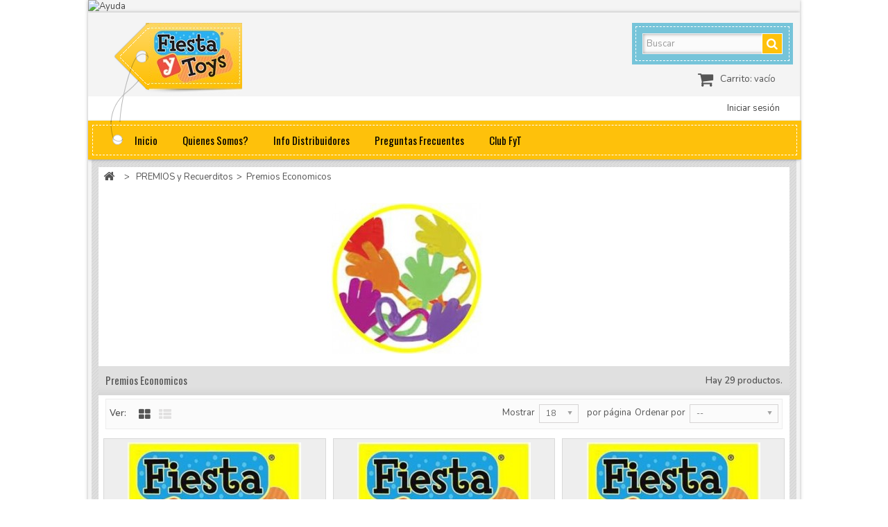

--- FILE ---
content_type: text/html; charset=utf-8
request_url: https://fiestaytoys.com/2668-premios-economicos
body_size: 144069
content:
<!DOCTYPE HTML>
<!--[if lt IE 7]> <html class="no-js lt-ie9 lt-ie8 lt-ie7" lang="es-es"><![endif]-->
<!--[if IE 7]><html class="no-js lt-ie9 lt-ie8 ie7" lang="es-es"><![endif]-->
<!--[if IE 8]><html class="no-js lt-ie9 ie8" lang="es-es"><![endif]-->
<!--[if gt IE 8]> <html class="no-js ie9" lang="es-es"><![endif]-->
<html lang="es-es">
	<head>
		<meta charset="utf-8" />
		<title>Premios Economicos - Fiesta y Toys</title>
		<meta name="generator" content="PrestaShop" />
		<meta name="robots" content="index,follow" />
		<meta name="viewport" content="width=device-width, minimum-scale=0.25, maximum-scale=1.6, initial-scale=1.0" /> 
		<meta name="apple-mobile-web-app-capable" content="yes" /> 
		<link rel="icon" type="image/vnd.microsoft.icon" href="/img/favicon.ico?1664863038" />
		<link rel="shortcut icon" type="image/x-icon" href="/img/favicon.ico?1664863038" />
			<link rel="stylesheet" href="/themes/PRS030063/css/global.css" type="text/css" media="all" />
			<link rel="stylesheet" href="/themes/PRS030063/css/autoload/uniform.default.css" type="text/css" media="all" />
			<link rel="stylesheet" href="/js/jquery/plugins/fancybox/jquery.fancybox.css" type="text/css" media="all" />
			<link rel="stylesheet" href="/themes/PRS030063/css/product_list.css" type="text/css" media="all" />
			<link rel="stylesheet" href="/themes/PRS030063/css/category.css" type="text/css" media="all" />
			<link rel="stylesheet" href="/themes/PRS030063/css/scenes.css" type="text/css" media="all" />
			<link rel="stylesheet" href="/themes/PRS030063/css/modules/blockcart/blockcart.css" type="text/css" media="all" />
			<link rel="stylesheet" href="/js/jquery/plugins/bxslider/jquery.bxslider.css" type="text/css" media="all" />
			<link rel="stylesheet" href="/themes/PRS030063/css/modules/blockcategories/blockcategories.css" type="text/css" media="all" />
			<link rel="stylesheet" href="/themes/PRS030063/css/modules/blockcurrencies/blockcurrencies.css" type="text/css" media="all" />
			<link rel="stylesheet" href="/themes/PRS030063/css/modules/blocklanguages/blocklanguages.css" type="text/css" media="all" />
			<link rel="stylesheet" href="/themes/PRS030063/css/modules/blocknewsletter/blocknewsletter.css" type="text/css" media="all" />
			<link rel="stylesheet" href="/themes/PRS030063/css/modules/blocksearch/blocksearch.css" type="text/css" media="all" />
			<link rel="stylesheet" href="/js/jquery/plugins/autocomplete/jquery.autocomplete.css" type="text/css" media="all" />
			<link rel="stylesheet" href="/themes/PRS030063/css/modules/blocktags/blocktags.css" type="text/css" media="all" />
			<link rel="stylesheet" href="/themes/PRS030063/css/modules/blockuserinfo/blockuserinfo.css" type="text/css" media="all" />
			<link rel="stylesheet" href="/themes/PRS030063/css/modules/blockpermanentlinks/blockpermanentlinks.css" type="text/css" media="all" />
			<link rel="stylesheet" href="/themes/PRS030063/css/modules/productcomments/productcomments.css" type="text/css" media="all" />
			<link rel="stylesheet" href="/themes/PRS030063/css/modules/blocktopmenu/css/blocktopmenu.css" type="text/css" media="all" />
			<link rel="stylesheet" href="/themes/PRS030063/css/modules/blocktopmenu/css/superfish-modified.css" type="text/css" media="all" />
			<link rel="stylesheet" href="/modules/tmfeatureproducts/css/tmfeatureproducts.css" type="text/css" media="all" />
			<link rel="stylesheet" href="/modules/tmnewproducts/tmnewproducts.css" type="text/css" media="all" />
			<link rel="stylesheet" href="/themes/PRS030063/css/modules/blockbanner/blockbanner.css" type="text/css" media="all" />
				<link rel="stylesheet" href="/themes/PRS030063/css/global.css" type="text/css" media="all" />
			<link rel="stylesheet" href="/themes/PRS030063/css/autoload/uniform.default.css" type="text/css" media="all" />
			<link rel="stylesheet" href="/js/jquery/plugins/fancybox/jquery.fancybox.css" type="text/css" media="all" />
			<link rel="stylesheet" href="/themes/PRS030063/css/product_list.css" type="text/css" media="all" />
			<link rel="stylesheet" href="/themes/PRS030063/css/category.css" type="text/css" media="all" />
			<link rel="stylesheet" href="/themes/PRS030063/css/scenes.css" type="text/css" media="all" />
			<link rel="stylesheet" href="/themes/PRS030063/css/modules/blockcart/blockcart.css" type="text/css" media="all" />
			<link rel="stylesheet" href="/js/jquery/plugins/bxslider/jquery.bxslider.css" type="text/css" media="all" />
			<link rel="stylesheet" href="/themes/PRS030063/css/modules/blockcategories/blockcategories.css" type="text/css" media="all" />
			<link rel="stylesheet" href="/themes/PRS030063/css/modules/blockcurrencies/blockcurrencies.css" type="text/css" media="all" />
			<link rel="stylesheet" href="/themes/PRS030063/css/modules/blocklanguages/blocklanguages.css" type="text/css" media="all" />
			<link rel="stylesheet" href="/themes/PRS030063/css/modules/blocknewsletter/blocknewsletter.css" type="text/css" media="all" />
			<link rel="stylesheet" href="/themes/PRS030063/css/modules/blocksearch/blocksearch.css" type="text/css" media="all" />
			<link rel="stylesheet" href="/js/jquery/plugins/autocomplete/jquery.autocomplete.css" type="text/css" media="all" />
			<link rel="stylesheet" href="/themes/PRS030063/css/modules/blocktags/blocktags.css" type="text/css" media="all" />
			<link rel="stylesheet" href="/themes/PRS030063/css/modules/blockuserinfo/blockuserinfo.css" type="text/css" media="all" />
			<link rel="stylesheet" href="/themes/PRS030063/css/modules/blockpermanentlinks/blockpermanentlinks.css" type="text/css" media="all" />
			<link rel="stylesheet" href="/themes/PRS030063/css/modules/productcomments/productcomments.css" type="text/css" media="all" />
			<link rel="stylesheet" href="/themes/PRS030063/css/modules/blocktopmenu/css/blocktopmenu.css" type="text/css" media="all" />
			<link rel="stylesheet" href="/themes/PRS030063/css/modules/blocktopmenu/css/superfish-modified.css" type="text/css" media="all" />
			<link rel="stylesheet" href="/modules/tmfeatureproducts/css/tmfeatureproducts.css" type="text/css" media="all" />
			<link rel="stylesheet" href="/modules/tmnewproducts/tmnewproducts.css" type="text/css" media="all" />
			<link rel="stylesheet" href="/themes/PRS030063/css/modules/blockbanner/blockbanner.css" type="text/css" media="all" />
	<link rel="stylesheet" href="https://fiestaytoys.com/themes/PRS030063/css/spac.css" type="text/css" media="all" />
	<script type="text/javascript">
var CUSTOMIZE_TEXTFIELD = 1;
var FancyboxI18nClose = 'Cerrar';
var FancyboxI18nNext = 'Siguiente';
var FancyboxI18nPrev = 'Anterior';
var ajax_allowed = true;
var ajaxsearch = true;
var baseDir = 'https://fiestaytoys.com/';
var baseUri = 'https://fiestaytoys.com/';
var blocksearch_type = 'top';
var comparator_max_item = 6;
var comparedProductsIds = [];
var contentOnly = false;
var currency = {"id":1,"name":"Peso","iso_code":"MXN","iso_code_num":"484","sign":"$","blank":"1","conversion_rate":"1.000000","deleted":"0","format":"1","decimals":"1","active":"1","prefix":"$ ","suffix":"","id_shop_list":null,"force_id":false};
var currencyBlank = 1;
var currencyFormat = 1;
var currencyRate = 1;
var currencySign = '$';
var customizationIdMessage = 'Personalización n°';
var delete_txt = 'Eliminar';
var displayList = false;
var freeProductTranslation = '¡Gratis!';
var freeShippingTranslation = 'Envío gratuito!';
var generated_date = 1768402886;
var hasDeliveryAddress = false;
var highDPI = false;
var id_lang = 1;
var img_dir = 'https://fiestaytoys.com/themes/PRS030063/img/';
var instantsearch = true;
var isGuest = 0;
var isLogged = 0;
var isMobile = false;
var max_item = 'No se puede agregar más de 6 producto (s) para la comparación de productos';
var min_item = 'Por favor selecciona al menos un producto';
var page_name = 'category';
var placeholder_blocknewsletter = 'Introduzca su dirección de correo electrónico';
var priceDisplayMethod = 0;
var priceDisplayPrecision = 2;
var quickView = true;
var removingLinkText = 'eliminar este producto de mi carrito';
var request = 'https://fiestaytoys.com/2668-premios-economicos';
var roundMode = 2;
var search_url = 'https://fiestaytoys.com/buscar';
var static_token = 'f3bd8b4c52107774fa68d7fdb0040af1';
var toBeDetermined = 'A determinar';
var token = '91fe7b6bc2dc82f5d5ea5761f23a44bd';
var usingSecureMode = true;
</script>

		<script type="text/javascript" src="/js/jquery/jquery-1.11.0.min.js"></script>
		<script type="text/javascript" src="/js/jquery/jquery-migrate-1.2.1.min.js"></script>
		<script type="text/javascript" src="/js/jquery/plugins/jquery.easing.js"></script>
		<script type="text/javascript" src="/js/tools.js"></script>
		<script type="text/javascript" src="/themes/PRS030063/js/global.js"></script>
		<script type="text/javascript" src="/themes/PRS030063/js/autoload/10-bootstrap.min.js"></script>
		<script type="text/javascript" src="/themes/PRS030063/js/autoload/15-jquery.total-storage.min.js"></script>
		<script type="text/javascript" src="/themes/PRS030063/js/autoload/15-jquery.uniform-modified.js"></script>
		<script type="text/javascript" src="/js/jquery/plugins/fancybox/jquery.fancybox.js"></script>
		<script type="text/javascript" src="/themes/PRS030063/js/products-comparison.js"></script>
		<script type="text/javascript" src="/themes/PRS030063/js/category.js"></script>
		<script type="text/javascript" src="/themes/PRS030063/js/modules/blockcart/ajax-cart.js"></script>
		<script type="text/javascript" src="/js/jquery/plugins/jquery.scrollTo.js"></script>
		<script type="text/javascript" src="/js/jquery/plugins/jquery.serialScroll.js"></script>
		<script type="text/javascript" src="/js/jquery/plugins/bxslider/jquery.bxslider.js"></script>
		<script type="text/javascript" src="/themes/PRS030063/js/tools/treeManagement.js"></script>
		<script type="text/javascript" src="/themes/PRS030063/js/modules/blocknewsletter/blocknewsletter.js"></script>
		<script type="text/javascript" src="/js/jquery/plugins/autocomplete/jquery.autocomplete.js"></script>
		<script type="text/javascript" src="/themes/PRS030063/js/modules/blocksearch/blocksearch.js"></script>
		<script type="text/javascript" src="/themes/PRS030063/js/modules/blocktopmenu/js/hoverIntent.js"></script>
		<script type="text/javascript" src="/themes/PRS030063/js/modules/blocktopmenu/js/superfish-modified.js"></script>
		<script type="text/javascript" src="/themes/PRS030063/js/modules/blocktopmenu/js/blocktopmenu.js"></script>
	<script type="text/javascript" src="https://fiestaytoys.com/themes/PRS030063/js/megnor/owl.carousel.js"></script>
<script type="text/javascript" src="https://fiestaytoys.com/themes/PRS030063/js/megnor/custom.js"></script>

		
	
<!-- ================ Additional Links By Tempaltemela : START  ============= -->
<link rel="stylesheet" type="text/css" href="https://fiestaytoys.com/themes/PRS030063/css/megnor/custom.css" />
<!-- ================ Additional Links By Tempaltemela : END  ============= -->
	
		
		<link rel="stylesheet" href="https://fonts.googleapis.com/css?family=Nunito:400,600" type="text/css" media="all" />
		<link rel="stylesheet" href="https://fonts.googleapis.com/css?family=Oswald:400,600" type="text/css" media="all" />
		<link href='http://fonts.googleapis.com/css?family=Noticia+Text' rel='stylesheet' type='text/css'>
		<link href='http://fonts.googleapis.com/css?family=Rammetto+One' rel='stylesheet' type='text/css'>
		<link href='http://fonts.googleapis.com/css?family=Abel' rel='stylesheet' type='text/css'>
		
		<!--[if IE 8]>
		<script src="https://oss.maxcdn.com/libs/html5shiv/3.7.0/html5shiv.js"></script>
		<script src="https://oss.maxcdn.com/libs/respond.js/1.3.0/respond.min.js"></script>
		<![endif]-->
	</head>
	<body id="category" class="category category-2668 category-premios-economicos show-left-column show-right-column lang_es">	
					<div id="page">
			<div class="header-container">
				<header id="header">
													<div class="banner">
						<div class="container">
							<div class="row">
								<a href="https://fiestaytoys.com/" title="Ayuda">
	<img class="img-responsive" src="https://fiestaytoys.com/modules/blockbanner/img/3e713468d91c9a25b46784e48c39ced3.png" alt="Ayuda" title="Ayuda" width="1170" height="65" />
</a>

							</div>
						</div>
					</div>
												
					
					<div>
						<div class="container">
							<div class="row">
								<div id="header_logo">
									<a href="https://fiestaytoys.com/" title="Fiesta y Toys">
									<span class="logo_link"></span>
										<img class="logo img-responsive" src="https://fiestaytoys.com/img/fiesta-y-toys-logo-1453238907.jpg" alt="Fiesta y Toys" width="139" height="106"/>
									</a>
								</div>
								<div class="header_bottom"></div>
								<!-- Block search module TOP -->
<div id="search_block_top" class="col-sm-4 clearfix">
	<form id="searchbox" method="get" action="//fiestaytoys.com/buscar" >
		<input type="hidden" name="controller" value="search" />
		<input type="hidden" name="orderby" value="position" />
		<input type="hidden" name="orderway" value="desc" />
		<input class="search_query form-control" type="text" id="search_query_top" name="search_query" placeholder="Buscar" value="" />
		<button type="submit" name="submit_search" class="btn btn-default button-search">
			<span>Buscar</span>
		</button>
	</form>
</div>
<!-- /Block search module TOP --><!-- MODULE Block cart -->
<div class="header_cart col-sm-4 clearfix">
	<div class="shopping_cart">
		<a href="https://fiestaytoys.com/pedido" title="Ver mi carrito de compra" rel="nofollow">
			<b>Carrito:</b>
			<span class="ajax_cart_quantity unvisible">0</span>
			<span class="ajax_cart_product_txt unvisible">producto</span>
			<span class="ajax_cart_product_txt_s unvisible">Productos</span>
			<span class="ajax_cart_total unvisible">
							</span>
			<span class="ajax_cart_no_product">vacío</span>
					</a>
					<div class="cart_block block exclusive">
				<div class="block_content">
					<!-- block list of products -->
					<div class="cart_block_list">
												<p class="cart_block_no_products">
							Ningún producto
						</p>
																		<div class="cart-prices">
							<div class="cart-prices-line first-line">
								<span class="price cart_block_shipping_cost ajax_cart_shipping_cost unvisible">
																			 A determinar																	</span>
								<span class="unvisible">
									Transporte
								</span>
							</div>
																					<div class="cart-prices-line last-line">
								<span class="price cart_block_total ajax_block_cart_total">$ 0.00</span>
								<span>Total</span>
							</div>
													</div>
						<p class="cart-buttons">
							<a id="button_order_cart" class="btn btn-default button button-small" href="https://fiestaytoys.com/pedido" title="Confirmar" rel="nofollow">
								<span>
									Confirmar<i class="icon-chevron-right right"></i>
								</span>
							</a>
						</p>
					</div>
				</div>
			</div><!-- .cart_block -->
			</div>
</div>

	<div id="layer_cart">
		<div class="clearfix">
			<div class="layer_cart_product col-xs-12 col-md-6">
				<span class="cross" title="Cerrar Ventana"></span>
				<span class="title">
					<i class="icon-check"></i>Producto añadido correctamente a su carrito de la compra
				</span>
				<div class="product-image-container layer_cart_img">
				</div>
				<div class="layer_cart_product_info">
					<span id="layer_cart_product_title" class="product-name"></span>
					<span id="layer_cart_product_attributes"></span>
					<div>
						<strong class="dark">Cantidad</strong>
						<span id="layer_cart_product_quantity"></span>
					</div>
					<div>
						<strong class="dark">Total</strong>
						<span id="layer_cart_product_price"></span>
					</div>
				</div>
			</div>
			<div class="layer_cart_cart col-xs-12 col-md-6">
				<span class="title">
					<!-- Plural Case [both cases are needed because page may be updated in Javascript] -->
					<span class="ajax_cart_product_txt_s  unvisible">
						Hay <span class="ajax_cart_quantity">0</span> artículos en su carrito.
					</span>
					<!-- Singular Case [both cases are needed because page may be updated in Javascript] -->
					<span class="ajax_cart_product_txt ">
						Hay 1 artículo en su cesta.
					</span>
				</span>
				<div class="layer_cart_row">
					<strong class="dark">
						Total productos:
											</strong>
					<span class="ajax_block_products_total">
											</span>
				</div>

								<div class="layer_cart_row">
					<strong class="dark unvisible">
						Total envío:&nbsp;					</strong>
					<span class="ajax_cart_shipping_cost unvisible">
													 A determinar											</span>
				</div>
								<div class="layer_cart_row">
					<strong class="dark">
						Total
											</strong>
					<span class="ajax_block_cart_total">
											</span>
				</div>
				<div class="button-container">
					<span class="continue btn btn-default button exclusive-medium" title="Continuar la compra">
						<span>
							<i class="icon-chevron-left left"></i>Continuar la compra
						</span>
					</span>
					<a class="btn btn-default button button-medium"	href="https://fiestaytoys.com/pedido" title="Ir a la caja" rel="nofollow">
						<span>
							Ir a la caja<i class="icon-chevron-right right"></i>
						</span>
					</a>
				</div>
			</div>
		</div>
		<div class="crossseling"></div>
	</div> <!-- #layer_cart -->
	<div class="layer_cart_overlay"></div>

<!-- /MODULE Block cart -->
<!-- Block languages module -->
<!-- /Block languages module -->
<!-- Block user information module NAV  -->

<div class="header_user_info">
	<ul>
			<li class="li_login last">
			<a class="login" href="https://fiestaytoys.com/mi-cuenta" rel="nofollow" title="Login to your customer account">
				Iniciar sesión
			</a>
		</li>
		</ul>
</div>
<!-- /Block usmodule NAV -->	<!-- Menu -->
	<div id="block_top_menu" class="sf-contener clearfix col-lg-12">
		<div class="cat-title">Categorías</div>
		<ul class="sf-menu clearfix menu-content">
			<li><a href="https://fiestaytoys.com/" title="Inicio">Inicio</a><ul><li><a href="https://fiestaytoys.com/3-personajes" title="PERSONAJES">PERSONAJES</a><ul><li><a href="https://fiestaytoys.com/29-aladdin-y-jazmine" title="Aladdin y Jazmine">Aladdin y Jazmine</a></li><li><a href="https://fiestaytoys.com/30-alicia-pais-maravillas" title="Alicia Pais Maravillas">Alicia Pais Maravillas</a></li><li><a href="https://fiestaytoys.com/35-angelina-ballerina" title="Angelina Ballerina">Angelina Ballerina</a></li><li><a href="https://fiestaytoys.com/40-angry-birds" title="Angry Birds">Angry Birds</a></li><li><a href="https://fiestaytoys.com/50-aurora-bella-durmiente" title="Aurora Bella Durmiente">Aurora Bella Durmiente</a></li><li><a href="https://fiestaytoys.com/55-avengers-todos" title="Avengers Todos">Avengers Todos</a></li><li><a href="https://fiestaytoys.com/60-aviones" title="Aviones">Aviones</a></li><li><a href="https://fiestaytoys.com/65-baby-shark" title="Baby Shark">Baby Shark</a></li><li><a href="https://fiestaytoys.com/75-backyardigans" title="Backyardigans">Backyardigans</a></li><li><a href="https://fiestaytoys.com/80-barbie" title="Barbie">Barbie</a></li><li><a href="https://fiestaytoys.com/85-barney" title="Barney">Barney</a></li><li><a href="https://fiestaytoys.com/90-batman" title="Batman">Batman</a></li><li><a href="https://fiestaytoys.com/92-battle-royal-fortnite" title="Battle Royal Fortnite">Battle Royal Fortnite</a></li><li><a href="https://fiestaytoys.com/95-bee-movie" title="Bee Movie">Bee Movie</a></li><li><a href="https://fiestaytoys.com/100-bella-y-bestia" title="Bella y Bestia">Bella y Bestia</a></li><li><a href="https://fiestaytoys.com/105-ben-10" title="Ben 10">Ben 10</a></li><li><a href="https://fiestaytoys.com/110-blanca-nieves" title="Blanca Nieves">Blanca Nieves</a></li><li><a href="https://fiestaytoys.com/120-bob-esponja" title="Bob Esponja">Bob Esponja</a></li><li><a href="https://fiestaytoys.com/130-bubble-guppies" title="Bubble Guppies">Bubble Guppies</a></li><li><a href="https://fiestaytoys.com/135-bratz" title="Bratz">Bratz</a></li><li><a href="https://fiestaytoys.com/145-campanita-tinkerbell" title="Campanita Tinkerbell">Campanita Tinkerbell</a></li><li><a href="https://fiestaytoys.com/165-cars" title="Cars">Cars</a></li><li><a href="https://fiestaytoys.com/166-casimeritos" title="Casimeritos">Casimeritos</a></li><li><a href="https://fiestaytoys.com/170-cenicienta" title="Cenicienta">Cenicienta</a></li><li><a href="https://fiestaytoys.com/172-chavo-del-ocho" title="Chavo Del Ocho">Chavo Del Ocho</a></li><li><a href="https://fiestaytoys.com/175-chicken-little" title="Chicken Little">Chicken Little</a></li><li><a href="https://fiestaytoys.com/185-dalmatas" title="Dalmatas">Dalmatas</a></li><li><a href="https://fiestaytoys.com/190-deportes" title="Deportes">Deportes</a></li><li><a href="https://fiestaytoys.com/193-descendientes" title="Descendientes">Descendientes</a></li><li><a href="https://fiestaytoys.com/195-diego-go-diego-go" title="Diego Go Diego Go">Diego Go Diego Go</a></li><li><a href="https://fiestaytoys.com/205-doctora-juguetes" title="Doctora Juguetes">Doctora Juguetes</a></li><li><a href="https://fiestaytoys.com/210-dora-the-explorer" title="Dora The Explorer">Dora The Explorer</a></li><li><a href="https://fiestaytoys.com/215-dragon-ball-z" title="Dragon Ball Z">Dragon Ball Z</a></li><li><a href="https://fiestaytoys.com/225-elmo" title="Elmo">Elmo</a></li><li><a href="https://fiestaytoys.com/230-equestria-girls-pony" title="Equestria Girls Pony">Equestria Girls Pony</a></li><li><a href="https://fiestaytoys.com/233-emoji-emoticons" title="Emoji Emoticons">Emoji Emoticons</a><ul><li><a href="https://fiestaytoys.com/160-carita-feliz" title="Carita Feliz">Carita Feliz</a></li><li><a href="https://fiestaytoys.com/252-emoji-emoticons" title="Emoji Emoticons">Emoji Emoticons</a></li></ul></li><li><a href="https://fiestaytoys.com/235-encantada" title="Encantada">Encantada</a></li><li><a href="https://fiestaytoys.com/240-enredados-rapunzel" title="Enredados Rapunzel">Enredados Rapunzel</a></li><li><a href="https://fiestaytoys.com/245-era-de-hielo" title="Era de Hielo">Era de Hielo</a></li><li><a href="https://fiestaytoys.com/250-frozen-aventura-congelada" title="Frozen Aventura Congelada">Frozen Aventura Congelada</a></li><li><a href="https://fiestaytoys.com/255-futbol-soccer" title="Futbol Soccer">Futbol Soccer</a></li><li><a href="https://fiestaytoys.com/256-futbol-americano" title="Futbol Americano">Futbol Americano</a></li><li><a href="https://fiestaytoys.com/275-hannah-montana" title="Hannah Montana">Hannah Montana</a></li><li><a href="https://fiestaytoys.com/285-hi5" title="Hi5">Hi5</a></li><li><a href="https://fiestaytoys.com/290-high-school" title="High School">High School</a></li><li><a href="https://fiestaytoys.com/295-hot-wheels" title="Hot Wheels">Hot Wheels</a></li><li><a href="https://fiestaytoys.com/315-intensamente-insideout" title="Intensamente InsideOut">Intensamente InsideOut</a></li><li><a href="https://fiestaytoys.com/325-jake-never-land-pirates" title="Jake Never Land Pirates">Jake Never Land Pirates</a></li><li><a href="https://fiestaytoys.com/330-jelly-jamm" title="Jelly Jamm">Jelly Jamm</a></li><li><a href="https://fiestaytoys.com/340-jurassic-dinosaurios" title="Jurassic Dinosaurios">Jurassic Dinosaurios</a></li><li><a href="https://fiestaytoys.com/355-kitty-hello-kitty" title="Kitty Hello Kitty">Kitty Hello Kitty</a></li><li><a href="https://fiestaytoys.com/360-kung-fu-panda" title="Kung Fu Panda">Kung Fu Panda</a></li><li><a href="https://fiestaytoys.com/365-la-liga-de-la-justicia" title="La Liga De La Justicia">La Liga De La Justicia</a></li><li><a href="https://fiestaytoys.com/368-ladybug-miraculous" title="Ladybug Miraculous">Ladybug Miraculous</a></li><li><a href="https://fiestaytoys.com/370-lalaloopsy" title="Lalaloopsy">Lalaloopsy</a></li><li><a href="https://fiestaytoys.com/372-lazy-town" title="Lazy Town">Lazy Town</a></li><li><a href="https://fiestaytoys.com/375-lego" title="Lego">Lego</a></li><li><a href="https://fiestaytoys.com/380-lol-surprise" title="LOL Surprise">LOL Surprise</a></li><li><a href="https://fiestaytoys.com/390-los-increibles" title="Los Increibles">Los Increibles</a></li><li><a href="https://fiestaytoys.com/415-madagascar" title="Madagascar">Madagascar</a></li><li><a href="https://fiestaytoys.com/420-masha-y-el-oso" title="Masha y El Oso">Masha y El Oso</a></li><li><a href="https://fiestaytoys.com/425-mario-bros" title="Mario Bros">Mario Bros</a></li><li><a href="https://fiestaytoys.com/450-mi-villano-favorito" title="Mi Villano Favorito">Mi Villano Favorito</a></li><li><a href="https://fiestaytoys.com/455-mickey-mouse" title="Mickey Mouse">Mickey Mouse</a></li><li><a href="https://fiestaytoys.com/460-minnie-mouse" title="Minnie Mouse">Minnie Mouse</a></li><li><a href="https://fiestaytoys.com/463-moana" title="Moana">Moana</a></li><li><a href="https://fiestaytoys.com/465-monster-high" title="Monster High">Monster High</a></li><li><a href="https://fiestaytoys.com/468-monster-jam" title="Monster Jam">Monster Jam</a></li><li><a href="https://fiestaytoys.com/480-monsters-inc" title="Monsters Inc">Monsters Inc</a></li><li><a href="https://fiestaytoys.com/490-moxie-girls" title="Moxie Girls">Moxie Girls</a></li><li><a href="https://fiestaytoys.com/510-nemo-y-dory" title="Nemo y Dory">Nemo y Dory</a></li><li><a href="https://fiestaytoys.com/525-ositos-carinositos" title="Ositos Carinositos">Ositos Carinositos</a></li><li><a href="https://fiestaytoys.com/530-padrinos-magicos" title="Padrinos Magicos">Padrinos Magicos</a></li><li><a href="https://fiestaytoys.com/532-paw-patrol" title="Paw Patrol">Paw Patrol</a></li><li><a href="https://fiestaytoys.com/535-peppa-pig" title="Peppa Pig">Peppa Pig</a></li><li><a href="https://fiestaytoys.com/545-pequeno-my-little-pony" title="Pequeño My Little Pony">Pequeño My Little Pony</a></li><li><a href="https://fiestaytoys.com/550-peter-pan" title="Peter Pan">Peter Pan</a></li><li><a href="https://fiestaytoys.com/555-phineas-y-pherb" title="Phineas y Pherb">Phineas y Pherb</a></li><li><a href="https://fiestaytoys.com/570-piratas" title="Piratas">Piratas</a></li><li><a href="https://fiestaytoys.com/573-pj-maks" title="PJ Maks">PJ Maks</a></li><li><a href="https://fiestaytoys.com/575-plantas-vs-zombies" title="Plantas vs Zombies">Plantas vs Zombies</a></li><li><a href="https://fiestaytoys.com/580-plaza-sesamo-y-elmo" title="Plaza Sesamo y Elmo">Plaza Sesamo y Elmo</a></li><li><a href="https://fiestaytoys.com/585-pocoyo" title="Pocoyo">Pocoyo</a></li><li><a href="https://fiestaytoys.com/588-pokemon-pikachu" title="Pokemon Pikachu">Pokemon Pikachu</a></li><li><a href="https://fiestaytoys.com/590-power-rangers" title="Power Rangers">Power Rangers</a></li><li><a href="https://fiestaytoys.com/595-princesas" title="Princesas">Princesas</a></li><li><a href="https://fiestaytoys.com/600-princesita-sofia-the-first" title="Princesita Sofia The First">Princesita Sofia The First</a></li><li><a href="https://fiestaytoys.com/605-pucca" title="Pucca">Pucca</a></li><li><a href="https://fiestaytoys.com/620-rosita-fresita" title="Rosita Fresita">Rosita Fresita</a></li><li><a href="https://fiestaytoys.com/627-shopkins" title="Shopkins">Shopkins</a></li><li><a href="https://fiestaytoys.com/635-sirenita-ariel" title="Sirenita Ariel">Sirenita Ariel</a></li><li><a href="https://fiestaytoys.com/638-soy-luna" title="Soy Luna">Soy Luna</a></li><li><a href="https://fiestaytoys.com/645-spiderman" title="Spiderman">Spiderman</a></li><li><a href="https://fiestaytoys.com/655-star-wars" title="Star Wars">Star Wars</a></li><li><a href="https://fiestaytoys.com/665-superman" title="Superman">Superman</a></li><li><a href="https://fiestaytoys.com/666-superhero-girls" title="Superhero Girls">Superhero Girls</a></li><li><a href="https://fiestaytoys.com/667-super-heroes-otros" title="Super Heroes Otros">Super Heroes Otros</a></li><li><a href="https://fiestaytoys.com/668-teen-titans-go" title="Teen Titans Go">Teen Titans Go</a></li><li><a href="https://fiestaytoys.com/670-thomas-and-friends" title="Thomas and Friends">Thomas and Friends</a></li><li><a href="https://fiestaytoys.com/680-tortugas-ninja" title="Tortugas Ninja">Tortugas Ninja</a></li><li><a href="https://fiestaytoys.com/685-toy-story" title="Toy Story">Toy Story</a></li><li><a href="https://fiestaytoys.com/710-transformers" title="Transformers">Transformers</a></li><li><a href="https://fiestaytoys.com/711-trolls" title="Trolls">Trolls</a></li><li><a href="https://fiestaytoys.com/715-valiente-brave" title="Valiente Brave">Valiente Brave</a></li><li><a href="https://fiestaytoys.com/720-vampirina" title="Vampirina">Vampirina</a></li><li><a href="https://fiestaytoys.com/730-virgencita" title="Virgencita">Virgencita</a></li><li><a href="https://fiestaytoys.com/740-winnie-pooh" title="Winnie Pooh">Winnie Pooh</a></li><li><a href="https://fiestaytoys.com/750-wwe-y-luchas" title="WWE y Luchas">WWE y Luchas</a></li><li><a href="https://fiestaytoys.com/752-fiesta-monster-fyt" title="Fiesta Monster FyT">Fiesta Monster FyT</a></li><li><a href="https://fiestaytoys.com/755-personajes-otros" title="PERSONAJES Otros">PERSONAJES Otros</a><ul><li><a href="https://fiestaytoys.com/115-bob-constructor" title="Bob Constructor">Bob Constructor</a></li><li><a href="https://fiestaytoys.com/140-camp-rock" title="Camp Rock">Camp Rock</a></li><li><a href="https://fiestaytoys.com/257-gallinita-pintadita" title="Gallinita Pintadita">Gallinita Pintadita</a></li><li><a href="https://fiestaytoys.com/280-harry-potter" title="Harry Potter">Harry Potter</a></li><li><a href="https://fiestaytoys.com/515-ninjago" title="Ninjago">Ninjago</a></li><li><a href="https://fiestaytoys.com/520-open-season" title="Open Season">Open Season</a></li><li><a href="https://fiestaytoys.com/565-pitufos" title="Pitufos">Pitufos</a></li><li><a href="https://fiestaytoys.com/700-tarzan" title="Tarzan">Tarzan</a></li><li><a href="https://fiestaytoys.com/785-wiggles" title="Wiggles">Wiggles</a></li></ul></li></ul></li><li><a href="https://fiestaytoys.com/4-fiestas-tematicas" title="FIESTAS TEMATICAS">FIESTAS TEMATICAS</a><ul><li><a href="https://fiestaytoys.com/1030-t-30-cumple-30" title="T 30 Cumple 30">T 30 Cumple 30</a></li><li><a href="https://fiestaytoys.com/1035-t-40-cumple-40" title="T 40 Cumple 40">T 40 Cumple 40</a></li><li><a href="https://fiestaytoys.com/1040-t-50-cumple-50" title="T 50 Cumple 50">T 50 Cumple 50</a></li><li><a href="https://fiestaytoys.com/1045-t-60-cumple-60" title="T 60 Cumple 60">T 60 Cumple 60</a></li><li><a href="https://fiestaytoys.com/1055-t-ninas-girls-party" title="T NiñAs Girls Party">T NiñAs Girls Party</a><ul><li><a href="https://fiestaytoys.com/712-t-unicornios" title="T Unicornios">T Unicornios</a></li><li><a href="https://fiestaytoys.com/1051-t-llama-fun" title="T Llama Fun">T Llama Fun</a></li><li><a href="https://fiestaytoys.com/1450-t-princess-glamour-fashion" title="T Princess Glamour Fashion">T Princess Glamour Fashion</a></li><li><a href="https://fiestaytoys.com/1452-t-sirenas-mermaids" title="T Sirenas Mermaids">T Sirenas Mermaids</a></li><li><a href="https://fiestaytoys.com/5152-t-baile-y-ballet" title="T Baile y Ballet">T Baile y Ballet</a></li></ul></li><li><a href="https://fiestaytoys.com/1060-t-ninos-boys-party" title="T NiñOs Boys Party">T NiñOs Boys Party</a><ul><li><a href="https://fiestaytoys.com/1391-t-videojuegos-gamers" title="T Videojuegos Gamers">T Videojuegos Gamers</a></li><li><a href="https://fiestaytoys.com/1475-t-vaqueros" title="T Vaqueros">T Vaqueros</a></li></ul></li><li><a href="https://fiestaytoys.com/1070-t-disenos-fiesta-4all" title="T Diseños Fiesta 4All">T Diseños Fiesta 4All</a><ul><li><a href="https://fiestaytoys.com/1047-t-bright-birthday" title="T Bright Birthday">T Bright Birthday</a></li><li><a href="https://fiestaytoys.com/1048-t-celebrate-streamers" title="T Celebrate Streamers">T Celebrate Streamers</a></li><li><a href="https://fiestaytoys.com/1050-t-pride-rainbow" title="T Pride Rainbow">T Pride Rainbow</a></li></ul></li><li><a href="https://fiestaytoys.com/1310-t-amor-y-amistad" title="T Amor y Amistad">T Amor y Amistad</a></li><li><a href="https://fiestaytoys.com/1315-t-amor-y-paz-hippies" title="T Amor y Paz Hippies">T Amor y Paz Hippies</a></li><li><a href="https://fiestaytoys.com/1320-t-animal-print" title="T Animal Print">T Animal Print</a></li><li><a href="https://fiestaytoys.com/1325-t-aniversarios" title="T Aniversarios">T Aniversarios</a></li><li><a href="https://fiestaytoys.com/1355-t-carnaval-y-mardigrass" title="T Carnaval y Mardigrass">T Carnaval y Mardigrass</a></li><li><a href="https://fiestaytoys.com/1360-t-casino" title="T Casino">T Casino</a></li><li><a href="https://fiestaytoys.com/1370-t-circo-payasos" title="T Circo Payasos">T Circo Payasos</a></li><li><a href="https://fiestaytoys.com/1372-t-despedidas-solteros" title="T Despedidas Solteros">T Despedidas Solteros</a></li><li><a href="https://fiestaytoys.com/1375-t-deportes" title="T Deportes">T Deportes</a></li><li><a href="https://fiestaytoys.com/1380-t-dinosaurios" title="T Dinosaurios">T Dinosaurios</a></li><li><a href="https://fiestaytoys.com/1381-t-dulces-y-quequitos" title="T Dulces y Quequitos">T Dulces y Quequitos</a></li><li><a href="https://fiestaytoys.com/1393-t-golden-party" title="T Golden Party">T Golden Party</a></li><li><a href="https://fiestaytoys.com/1410-t-hawaianos-luau-verano" title="T Hawaianos Luau Verano">T Hawaianos Luau Verano</a></li><li><a href="https://fiestaytoys.com/1415-t-hollywood" title="T Hollywood">T Hollywood</a></li><li><a href="https://fiestaytoys.com/1422-t-mariposas-flores-primavera" title="T Mariposas Flores Primavera">T Mariposas Flores Primavera</a></li><li><a href="https://fiestaytoys.com/1425-t-musica-disco-rock" title="T Musica Disco Rock">T Musica Disco Rock</a></li><li><a href="https://fiestaytoys.com/1430-t-neon" title="T Neon">T Neon</a></li><li><a href="https://fiestaytoys.com/1435-t-piratas-pirates" title="T Piratas Pirates">T Piratas Pirates</a></li><li><a href="https://fiestaytoys.com/1455-t-soldados-camuflaje-caceria" title="T Soldados Camuflaje Caceria">T Soldados Camuflaje Caceria</a></li><li><a href="https://fiestaytoys.com/1500-t-religiosos" title="T Religiosos">T Religiosos</a><ul><li><a href="https://fiestaytoys.com/1350-t-bautizo" title="T Bautizo">T Bautizo</a></li><li><a href="https://fiestaytoys.com/1445-t-primera-comunion" title="T Primera Comunión">T Primera Comunión</a></li></ul></li><li><a href="https://fiestaytoys.com/1520-t-bodas-weddings" title="T Bodas Weddings">T Bodas Weddings</a></li><li><a href="https://fiestaytoys.com/1521-t-bebes-babies-all" title="T Bebés Babies All">T Bebés Babies All</a><ul><li><a href="https://fiestaytoys.com/1330-t-baby-shower" title="T Baby Shower">T Baby Shower</a></li><li><a href="https://fiestaytoys.com/1392-t-gender-revela-sexo-bebe" title="T Gender Revela Sexo Bebé">T Gender Revela Sexo Bebé</a></li></ul></li><li><a href="https://fiestaytoys.com/1530-t-xv-15-quinceanera" title="T XV 15 Quinceañera">T XV 15 Quinceañera</a></li></ul></li><li><a href="https://fiestaytoys.com/5-festividades-holidays" title="FESTIVIDADES Holidays">FESTIVIDADES Holidays</a><ul><li><a href="https://fiestaytoys.com/18-h-new-year-ano-nuevo" title="H New Year Año Nuevo">H New Year Año Nuevo</a></li><li><a href="https://fiestaytoys.com/19-h-san-valentin-amor" title="H San Valentin Amor">H San Valentin Amor</a></li><li><a href="https://fiestaytoys.com/20-h-pascua-easter" title="H Pascua Easter">H Pascua Easter</a></li><li><a href="https://fiestaytoys.com/21-h-dia-del-nino" title="H Dia del Niño">H Dia del Niño</a></li><li><a href="https://fiestaytoys.com/22-h-dia-de-las-madres" title="H Dia de las Madres">H Dia de las Madres</a></li><li><a href="https://fiestaytoys.com/23-h-dia-del-padre" title="H Dia del Padre">H Dia del Padre</a></li><li><a href="https://fiestaytoys.com/24-h-graduaciones" title="H Graduaciones">H Graduaciones</a></li><li><a href="https://fiestaytoys.com/25-h-fiestas-patrias-mexico" title="H Fiestas Patrias Mexico">H Fiestas Patrias Mexico</a></li><li><a href="https://fiestaytoys.com/26-h-halloween" title="H Halloween">H Halloween</a></li><li><a href="https://fiestaytoys.com/27-h-dia-de-muertos" title="H Dia de Muertos">H Dia de Muertos</a></li><li><a href="https://fiestaytoys.com/28-h-navidad" title="H Navidad">H Navidad</a></li></ul></li><li><a href="https://fiestaytoys.com/6-colecciones" title="COLECCIONES">COLECCIONES</a><ul><li><a href="https://fiestaytoys.com/1200-coll-blanco-y-negro" title="COLL Blanco y Negro">COLL Blanco y Negro</a></li><li><a href="https://fiestaytoys.com/1230-coll-colores-solidos" title="COLL Colores Solidos">COLL Colores Solidos</a><ul><li><a href="https://fiestaytoys.com/1501-col-amarillo" title="Col Amarillo">Col Amarillo</a></li><li><a href="https://fiestaytoys.com/1502-col-azul-rey" title="Col Azul Rey">Col Azul Rey</a></li><li><a href="https://fiestaytoys.com/1503-col-blanco" title="Col Blanco">Col Blanco</a></li><li><a href="https://fiestaytoys.com/1504-col-caribe-turquesa" title="Col Caribe Turquesa">Col Caribe Turquesa</a></li><li><a href="https://fiestaytoys.com/1505-col-celeste" title="Col Celeste">Col Celeste</a></li><li><a href="https://fiestaytoys.com/1506-col-chocolate-cafe" title="Col Chocolate Cafe">Col Chocolate Cafe</a></li><li><a href="https://fiestaytoys.com/1507-col-fiucha-magenta" title="Col Fiucha Magenta">Col Fiucha Magenta</a></li><li><a href="https://fiestaytoys.com/1508-col-lila-lavanda" title="Col Lila Lavanda">Col Lila Lavanda</a></li><li><a href="https://fiestaytoys.com/1509-col-morado" title="Col Morado">Col Morado</a></li><li><a href="https://fiestaytoys.com/1510-col-naranja" title="Col Naranja">Col Naranja</a></li><li><a href="https://fiestaytoys.com/1511-col-negro" title="Col Negro">Col Negro</a></li><li><a href="https://fiestaytoys.com/1512-col-oro" title="Col Oro">Col Oro</a></li><li><a href="https://fiestaytoys.com/1513-col-plata" title="Col Plata">Col Plata</a></li><li><a href="https://fiestaytoys.com/1514-col-rojo" title="Col Rojo">Col Rojo</a></li><li><a href="https://fiestaytoys.com/1515-col-rosa" title="Col Rosa">Col Rosa</a></li><li><a href="https://fiestaytoys.com/1516-col-transparente-clear" title="Col Transparente Clear">Col Transparente Clear</a></li><li><a href="https://fiestaytoys.com/1517-col-vainilla-beige" title="Col Vainilla Beige">Col Vainilla Beige</a></li><li><a href="https://fiestaytoys.com/1518-col-verde-bandera" title="Col Verde Bandera">Col Verde Bandera</a></li><li><a href="https://fiestaytoys.com/1519-col-verde-kiwi-limon" title="Col Verde Kiwi Limon">Col Verde Kiwi Limon</a></li></ul></li><li><a href="https://fiestaytoys.com/1250-coll-rainbow-multicolor" title="COLL Rainbow Multicolor">COLL Rainbow Multicolor</a></li><li><a href="https://fiestaytoys.com/1260-coll-polka-dots-lunares" title="COLL Polka Dots Lunares">COLL Polka Dots Lunares</a></li><li><a href="https://fiestaytoys.com/1280-coll-neon-party" title="COLL Neon Party">COLL Neon Party</a></li></ul></li><li><a href="https://fiestaytoys.com/7-arts-fiesta" title="ARTs FIESTA">ARTs FIESTA</a><ul><li><a href="https://fiestaytoys.com/1999-invitaciones" title="Invitaciones">Invitaciones</a><ul><li><a href="https://fiestaytoys.com/2000-inv-cumpleanos" title="Inv Cumpleaños">Inv Cumpleaños</a></li><li><a href="https://fiestaytoys.com/2010-inv-despedida-soltera" title="Inv Despedida Soltera">Inv Despedida Soltera</a></li><li><a href="https://fiestaytoys.com/2015-inv-baby-shower" title="Inv Baby Shower">Inv Baby Shower</a></li><li><a href="https://fiestaytoys.com/2020-inv-bautizo" title="Inv Bautizo">Inv Bautizo</a></li><li><a href="https://fiestaytoys.com/2025-inv-primera-comunion" title="Inv Primera Comunión">Inv Primera Comunión</a></li></ul></li><li><a href="https://fiestaytoys.com/2026-distintivos-y-calcas" title="Distintivos y Calcas">Distintivos y Calcas</a><ul><li><a href="https://fiestaytoys.com/2030-distintivos" title="Distintivos">Distintivos</a></li><li><a href="https://fiestaytoys.com/2032-calcomanias" title="Calcomanias">Calcomanias</a></li></ul></li><li><a href="https://fiestaytoys.com/2039-bolsitas-para-dulces" title="BOLSITAS para Dulces">BOLSITAS para Dulces</a><ul><li><a href="https://fiestaytoys.com/2040-bolsitas-personajes" title="Bolsitas PERSONAJES">Bolsitas PERSONAJES</a></li><li><a href="https://fiestaytoys.com/2045-bolsitas-celofan" title="Bolsitas CELOFAN">Bolsitas CELOFAN</a></li></ul></li><li><a href="https://fiestaytoys.com/2059-loncheras-cajas-carton" title="LONCHERAS Cajas Carton">LONCHERAS Cajas Carton</a><ul><li><a href="https://fiestaytoys.com/2060-cajas-loncheras-personajes" title="Cajas Loncheras Personajes">Cajas Loncheras Personajes</a></li></ul></li><li><a href="https://fiestaytoys.com/2074-dulceros-novedades" title="DULCEROS Novedades">DULCEROS Novedades</a><ul><li><a href="https://fiestaytoys.com/2065-cajas-loncheras-colores" title="Cajas Loncheras Colores">Cajas Loncheras Colores</a></li><li><a href="https://fiestaytoys.com/2070-caja-tipo-palomitas" title="Caja tipo Palomitas">Caja tipo Palomitas</a></li><li><a href="https://fiestaytoys.com/2075-dl-cilindros-vasos-sandwicheras" title="DL Cilindros Vasos Sandwicheras">DL Cilindros Vasos Sandwicheras</a></li><li><a href="https://fiestaytoys.com/2081-dl-loncheras-lapiceras-alcancias" title="DL Loncheras Lapiceras Alcancias">DL Loncheras Lapiceras Alcancias</a></li><li><a href="https://fiestaytoys.com/2089-dl-canastas-y-tinas" title="DL Canastas y Tinas">DL Canastas y Tinas</a></li><li><a href="https://fiestaytoys.com/2099-dl-novedades" title="DL Novedades">DL Novedades</a></li></ul></li><li><a href="https://fiestaytoys.com/2114-tableware-utensilios-mesa" title="TABLEWARE-Utensilios Mesa">TABLEWARE-Utensilios Mesa</a><ul><li><a href="https://fiestaytoys.com/2115-manteles-colores" title="Manteles Colores">Manteles Colores</a></li><li><a href="https://fiestaytoys.com/2120-manteles-decorados" title="Manteles Decorados">Manteles Decorados</a></li><li><a href="https://fiestaytoys.com/2125-platos-colores" title="Platos Colores">Platos Colores</a></li><li><a href="https://fiestaytoys.com/2135-platos-decorados" title="Platos Decorados">Platos Decorados</a></li><li><a href="https://fiestaytoys.com/2140-platos-termicos" title="Platos Termicos">Platos Termicos</a></li><li><a href="https://fiestaytoys.com/2145-vasos-colores" title="Vasos Colores">Vasos Colores</a></li><li><a href="https://fiestaytoys.com/2150-vasos-transparentes" title="Vasos Transparentes">Vasos Transparentes</a></li><li><a href="https://fiestaytoys.com/2155-vasos-decorados" title="Vasos Decorados">Vasos Decorados</a></li><li><a href="https://fiestaytoys.com/2160-vasos-termicos" title="Vasos Termicos">Vasos Termicos</a></li><li><a href="https://fiestaytoys.com/2165-copas-vasos-tipo-cristal" title="Copas Vasos Tipo Cristal">Copas Vasos Tipo Cristal</a></li><li><a href="https://fiestaytoys.com/2170-botaneros-y-charolas" title="Botaneros y Charolas">Botaneros y Charolas</a></li><li><a href="https://fiestaytoys.com/2175-pinzas-cucharones-y" title="Pinzas Cucharones y+">Pinzas Cucharones y+</a></li><li><a href="https://fiestaytoys.com/2180-servilletas-colores" title="Servilletas Colores">Servilletas Colores</a></li><li><a href="https://fiestaytoys.com/2185-servilletas-decoradas" title="Servilletas Decoradas">Servilletas Decoradas</a></li><li><a href="https://fiestaytoys.com/2190-servilletas-basicas" title="Servilletas Basicas">Servilletas Basicas</a></li><li><a href="https://fiestaytoys.com/2195-cubiertos" title="Cubiertos">Cubiertos</a></li><li><a href="https://fiestaytoys.com/2200-popotes" title="Popotes">Popotes</a></li></ul></li><li><a href="https://fiestaytoys.com/2219-adornos-y-letreros" title="Adornos y Letreros">Adornos y Letreros</a><ul><li><a href="https://fiestaytoys.com/2220-banner-felicidades" title="Banner Felicidades">Banner Felicidades</a></li><li><a href="https://fiestaytoys.com/2225-banner-personajes" title="Banner Personajes">Banner Personajes</a></li><li><a href="https://fiestaytoys.com/2230-banner-bebes" title="Banner Bebes">Banner Bebes</a></li><li><a href="https://fiestaytoys.com/2235-banner-mensajes" title="Banner Mensajes">Banner Mensajes</a></li><li><a href="https://fiestaytoys.com/2240-adornos-felicidades" title="Adornos Felicidades">Adornos Felicidades</a></li><li><a href="https://fiestaytoys.com/2245-adornos-cumpleanos" title="Adornos Cumpleaños">Adornos Cumpleaños</a></li><li><a href="https://fiestaytoys.com/2250-adornos-bebes" title="Adornos Bebes">Adornos Bebes</a></li><li><a href="https://fiestaytoys.com/2260-toppers-decorativos" title="Toppers Decorativos">Toppers Decorativos</a></li></ul></li><li><a href="https://fiestaytoys.com/2259-gorritos-de-fiesta" title="Gorritos de Fiesta">Gorritos de Fiesta</a></li><li><a href="https://fiestaytoys.com/2274-confetti-y-serpentinas" title="Confetti y Serpentinas">Confetti y Serpentinas</a><ul><li><a href="https://fiestaytoys.com/2275-confetti-serpentina-papel" title="Confetti Serpentina Papel">Confetti Serpentina Papel</a></li><li><a href="https://fiestaytoys.com/2280-confetti-metalico" title="Confetti Metalico">Confetti Metalico</a></li><li><a href="https://fiestaytoys.com/2290-espuma-y-serpentina-sprays" title="Espuma y Serpentina Sprays">Espuma y Serpentina Sprays</a></li><li><a href="https://fiestaytoys.com/2505-canon-confetti-popper-shooter" title="Cañon Confetti Popper Shooter">Cañon Confetti Popper Shooter</a></li></ul></li></ul></li><li><a href="https://fiestaytoys.com/8-arts-animacion" title="ARTs ANIMACION">ARTs ANIMACION</a><ul><li><a href="https://fiestaytoys.com/2499-antifaces-y-mascaras" title="Antifaces y Mascaras">Antifaces y Mascaras</a></li><li><a href="https://fiestaytoys.com/2504-canones-confetti-poppers" title="Cañones Confetti Poppers">Cañones Confetti Poppers</a></li><li><a href="https://fiestaytoys.com/2509-collares-anillos-diademas-y" title="Collares Anillos Diademas y+">Collares Anillos Diademas y+</a></li><li><a href="https://fiestaytoys.com/2514-iluminados-glow-neon-leds" title="Iluminados Glow Neon Leds">Iluminados Glow Neon Leds</a><ul><li><a href="https://fiestaytoys.com/2515-glow-in-the-dark-y-fluo" title="GLOW in the Dark y Fluo">GLOW in the Dark y Fluo</a></li><li><a href="https://fiestaytoys.com/2520-leds" title="Leds">Leds</a></li></ul></li><li><a href="https://fiestaytoys.com/2529-inflables" title="Inflables">Inflables</a></li><li><a href="https://fiestaytoys.com/2539-lentes" title="Lentes">Lentes</a></li><li><a href="https://fiestaytoys.com/2544-ruidosos-cornetas-trompetas" title="Ruidosos Cornetas Trompetas+">Ruidosos Cornetas Trompetas+</a></li><li><a href="https://fiestaytoys.com/2559-sombreros-y-pelucas" title="Sombreros y Pelucas">Sombreros y Pelucas</a><ul><li><a href="https://fiestaytoys.com/2560-sombreros-y-gorros" title="Sombreros y Gorros">Sombreros y Gorros</a></li><li><a href="https://fiestaytoys.com/2565-pelucas-bigotes-y-pelos" title="Pelucas Bigotes y Pelos">Pelucas Bigotes y Pelos</a></li></ul></li><li><a href="https://fiestaytoys.com/2579-disfraces-y-accesorios" title="Disfraces y Accesorios">Disfraces y Accesorios</a></li></ul></li><li><a href="https://fiestaytoys.com/9-premios-y-recuerditos" title="PREMIOS y Recuerditos">PREMIOS y Recuerditos</a><ul><li class="sfHoverForce"><a href="https://fiestaytoys.com/2668-premios-economicos" title="Premios Economicos">Premios Economicos</a></li><li><a href="https://fiestaytoys.com/2677-premios-estandar" title="Premios Estandar">Premios Estandar</a></li><li><a href="https://fiestaytoys.com/2678-premios-con-dulce" title="Premios con Dulce">Premios con Dulce</a></li><li><a href="https://fiestaytoys.com/2687-premios-regalito" title="Premios Regalito">Premios Regalito</a></li><li><a href="https://fiestaytoys.com/2699-recuerditos-eventos" title="Recuerditos Eventos">Recuerditos Eventos</a></li><li><a href="https://fiestaytoys.com/6509-pelotas" title="Pelotas">Pelotas</a></li></ul></li><li><a href="https://fiestaytoys.com/10-pinatas" title="PIÑATAS">PIÑATAS</a><ul><li><a href="https://fiestaytoys.com/2999-pinatas-personajes" title="Piñatas Personajes">Piñatas Personajes</a></li><li><a href="https://fiestaytoys.com/3004-pinatas-temas" title="Piñatas Temas">Piñatas Temas</a></li><li><a href="https://fiestaytoys.com/3009-pinatas-pascua" title="Piñatas Pascua">Piñatas Pascua</a></li><li><a href="https://fiestaytoys.com/3014-pinatas-halloween" title="Piñatas Halloween">Piñatas Halloween</a></li><li><a href="https://fiestaytoys.com/3019-pinatas-navidad" title="Piñatas Navidad">Piñatas Navidad</a></li></ul></li><li><a href="https://fiestaytoys.com/11-globos" title="GLOBOS">GLOBOS</a><ul><li><a href="https://fiestaytoys.com/3099-globos-metalicos-y-latex" title="GLOBOS Metalicos y Latex">GLOBOS Metalicos y Latex</a><ul><li><a href="https://fiestaytoys.com/3100-4in-met" title="4in Met">4in Met</a></li><li><a href="https://fiestaytoys.com/3105-9in-met" title="9in Met">9in Met</a></li><li><a href="https://fiestaytoys.com/3110-14in-met" title="14in Met">14in Met</a></li><li><a href="https://fiestaytoys.com/3115-18in-met" title="18in+ Met">18in+ Met</a></li><li><a href="https://fiestaytoys.com/3120-globos-jumbo-y-caminantes" title="Globos Jumbo y Caminantes">Globos Jumbo y Caminantes</a></li><li><a href="https://fiestaytoys.com/3150-infladores-y-tanques" title="Infladores y Tanques">Infladores y Tanques</a></li><li><a href="https://fiestaytoys.com/3155-portaglobos-y-accesorios" title="Portaglobos y Accesorios">Portaglobos y Accesorios</a></li><li><a href="https://fiestaytoys.com/3160-globos-latex" title="Globos Latex">Globos Latex</a></li></ul></li><li><a href="https://fiestaytoys.com/3164-arreglos-con-globos" title="Arreglos con Globos">Arreglos con Globos</a><ul><li><a href="https://fiestaytoys.com/3165-arreglos-toda-ocasion" title="Arreglos Toda Ocasion">Arreglos Toda Ocasion</a></li><li><a href="https://fiestaytoys.com/3170-arreglos-personajes" title="Arreglos Personajes">Arreglos Personajes</a></li><li><a href="https://fiestaytoys.com/3175-gl-centros-de-mesa" title="Gl Centros de Mesa">Gl Centros de Mesa</a></li><li><a href="https://fiestaytoys.com/3180-gl-decoracion-eventos" title="Gl Decoracion Eventos">Gl Decoracion Eventos</a></li></ul></li></ul></li><li><a href="https://fiestaytoys.com/12-decoraciones" title="DECORACIONES">DECORACIONES</a><ul><li><a href="https://fiestaytoys.com/3299-centros-de-mesa" title="Centros de Mesa">Centros de Mesa</a></li><li><a href="https://fiestaytoys.com/3314-decoracion-con-adornos" title="Decoracion con Adornos">Decoracion con Adornos</a></li><li><a href="https://fiestaytoys.com/3319-decoracion-con-globos" title="Decoracion con Globos">Decoracion con Globos</a><ul><li><a href="https://fiestaytoys.com/3320-arcos-columnas-guirnaldas" title="Arcos Columnas Guirnaldas">Arcos Columnas Guirnaldas</a></li></ul></li><li><a href="https://fiestaytoys.com/3324-espigas-ramas-y-plumas" title="Espigas Ramas y Plumas">Espigas Ramas y Plumas</a></li><li><a href="https://fiestaytoys.com/3329-cortinas-y-colgantes" title="Cortinas y Colgantes">Cortinas y Colgantes</a></li></ul></li><li><a href="https://fiestaytoys.com/13-velitas-y-deco-pastel" title="VELITAS y DECO PASTEL">VELITAS y DECO PASTEL</a><ul><li><a href="https://fiestaytoys.com/3703-velitas-numericas" title="Velitas Numericas">Velitas Numericas</a></li><li><a href="https://fiestaytoys.com/3705-velitas-personajes" title="Velitas Personajes">Velitas Personajes</a></li><li><a href="https://fiestaytoys.com/3715-velitas-luces-y-especiales" title="Velitas Luces y Especiales">Velitas Luces y Especiales</a><ul><li><a href="https://fiestaytoys.com/3701-velitas-clasicas" title="Velitas Clasicas">Velitas Clasicas</a></li></ul></li><li><a href="https://fiestaytoys.com/3719-pastel-decoraciones-y-accs" title="Pastel Decoraciones y Accs">Pastel Decoraciones y Accs</a><ul><li><a href="https://fiestaytoys.com/3730-cake-toppers-decor" title="Cake Toppers & Decor">Cake Toppers & Decor</a></li></ul></li></ul></li><li><a href="https://fiestaytoys.com/14-dulces-y-botanas" title="DULCES y BOTANAS">DULCES y BOTANAS</a><ul><li><a href="https://fiestaytoys.com/3999-dulces-x-tipo" title="Dulces x TIPO">Dulces x TIPO</a><ul><li><a href="https://fiestaytoys.com/4005-caramelo" title="Caramelo">Caramelo</a></li><li><a href="https://fiestaytoys.com/4010-chicles-y-chiclosos" title="Chicles y Chiclosos">Chicles y Chiclosos</a></li><li><a href="https://fiestaytoys.com/4015-chocolates" title="Chocolates">Chocolates</a></li><li><a href="https://fiestaytoys.com/4020-galletas" title="Galletas">Galletas</a></li><li><a href="https://fiestaytoys.com/4025-gomas" title="Gomas">Gomas</a></li><li><a href="https://fiestaytoys.com/4030-jugos" title="Jugos">Jugos</a></li><li><a href="https://fiestaytoys.com/4035-malvavisco-bombones" title="Malvavisco Bombones">Malvavisco Bombones</a></li><li><a href="https://fiestaytoys.com/4040-mazapanes" title="Mazapanes">Mazapanes</a></li><li><a href="https://fiestaytoys.com/4045-obleas-y-ostias" title="Obleas y Ostias">Obleas y Ostias</a></li><li><a href="https://fiestaytoys.com/4050-paletas" title="Paletas">Paletas</a></li><li><a href="https://fiestaytoys.com/4055-tamarindo" title="Tamarindo">Tamarindo</a></li><li><a href="https://fiestaytoys.com/4060-dulce-con-premio" title="Dulce con Premio">Dulce con Premio</a></li><li><a href="https://fiestaytoys.com/4065-salsa-y-chamoy" title="Salsa y Chamoy">Salsa y Chamoy</a></li><li><a href="https://fiestaytoys.com/4075-dulce-especial-o-importado" title="Dulce Especial o Importado">Dulce Especial o Importado</a></li><li><a href="https://fiestaytoys.com/4080-dulce-surtido" title="Dulce SURTIDO">Dulce SURTIDO</a></li></ul></li><li><a href="https://fiestaytoys.com/4084-dulces-x-marca" title="Dulces x MARCA">Dulces x MARCA</a><ul><li><a href="https://fiestaytoys.com/4085-adams" title="Adams">Adams</a></li><li><a href="https://fiestaytoys.com/4090-alteno" title="Alteño">Alteño</a></li><li><a href="https://fiestaytoys.com/4095-anahuac" title="Anahuac">Anahuac</a></li><li><a href="https://fiestaytoys.com/4100-azteca" title="Azteca">Azteca</a></li><li><a href="https://fiestaytoys.com/4105-barcel" title="Barcel">Barcel</a></li><li><a href="https://fiestaytoys.com/4110-beibidinos" title="Beibidinos">Beibidinos</a></li><li><a href="https://fiestaytoys.com/4115-bokados" title="Bokados">Bokados</a></li><li><a href="https://fiestaytoys.com/4120-candy-azteca" title="Candy Azteca">Candy Azteca</a></li><li><a href="https://fiestaytoys.com/4125-canels" title="Canels">Canels</a></li><li><a href="https://fiestaytoys.com/4130-chilogogos" title="Chilogogos">Chilogogos</a></li><li><a href="https://fiestaytoys.com/4133-chompys" title="Chompys">Chompys</a></li><li><a href="https://fiestaytoys.com/4135-chupa-chups" title="Chupa Chups">Chupa Chups</a></li><li><a href="https://fiestaytoys.com/4140-colombina" title="Colombina">Colombina</a></li><li><a href="https://fiestaytoys.com/4145-de-la-rosa" title="De La Rosa">De La Rosa</a></li><li><a href="https://fiestaytoys.com/4150-dulco-winis" title="Dulco Winis">Dulco Winis</a></li><li><a href="https://fiestaytoys.com/4155-dulmich" title="Dulmich">Dulmich</a></li><li><a href="https://fiestaytoys.com/4165-gamesa" title="Gamesa">Gamesa</a></li><li><a href="https://fiestaytoys.com/4170-hersheys" title="Hersheys">Hersheys</a></li><li><a href="https://fiestaytoys.com/4175-imperial" title="Imperial">Imperial</a></li><li><a href="https://fiestaytoys.com/4180-indy" title="Indy">Indy</a></li><li><a href="https://fiestaytoys.com/4185-la-corona" title="La Corona">La Corona</a></li><li><a href="https://fiestaytoys.com/4190-la-gardenia" title="La Gardenia">La Gardenia</a></li><li><a href="https://fiestaytoys.com/4195-la-sabroza" title="La Sabroza">La Sabroza</a></li><li><a href="https://fiestaytoys.com/4200-las-delicias" title="Las Delicias">Las Delicias</a></li><li><a href="https://fiestaytoys.com/4205-lorena" title="Lorena">Lorena</a></li><li><a href="https://fiestaytoys.com/4210-lucas" title="Lucas">Lucas</a></li><li><a href="https://fiestaytoys.com/4215-mars" title="Mars">Mars</a></li><li><a href="https://fiestaytoys.com/4220-mega" title="Mega">Mega</a></li><li><a href="https://fiestaytoys.com/4225-montes" title="Montes">Montes</a></li><li><a href="https://fiestaytoys.com/4230-nestle" title="Nestle">Nestle</a></li><li><a href="https://fiestaytoys.com/4235-nutresa" title="Nutresa">Nutresa</a></li><li><a href="https://fiestaytoys.com/4240-pavito" title="Pavito">Pavito</a></li><li><a href="https://fiestaytoys.com/4245-ravi" title="Ravi">Ravi</a></li><li><a href="https://fiestaytoys.com/4250-ricolino" title="Ricolino">Ricolino</a></li><li><a href="https://fiestaytoys.com/4255-sonrics" title="Sonrics">Sonrics</a></li><li><a href="https://fiestaytoys.com/4260-torito" title="Torito">Torito</a></li><li><a href="https://fiestaytoys.com/4265-tutsi" title="Tutsi">Tutsi</a></li><li><a href="https://fiestaytoys.com/4270-usher" title="Usher">Usher</a></li><li><a href="https://fiestaytoys.com/4275-vero" title="Vero">Vero</a></li><li><a href="https://fiestaytoys.com/4280-zumba-pica" title="Zumba Pica">Zumba Pica</a></li><li><a href="https://fiestaytoys.com/4285-dulces-otras-marcas" title="DULCES Otras Marcas">DULCES Otras Marcas</a></li></ul></li><li><a href="https://fiestaytoys.com/4289-dules-x-temporada" title="Dules x TEMPORADA">Dules x TEMPORADA</a><ul><li><a href="https://fiestaytoys.com/4290-dulces-amor-y-amistad" title="DULCES Amor y Amistad">DULCES Amor y Amistad</a></li><li><a href="https://fiestaytoys.com/4295-dulces-halloween" title="DULCES Halloween">DULCES Halloween</a></li><li><a href="https://fiestaytoys.com/4300-dulces-navidad" title="DULCES Navidad">DULCES Navidad</a></li></ul></li><li><a href="https://fiestaytoys.com/4299-dulces-favoritos" title="Dulces FAVORITOS">Dulces FAVORITOS</a></li><li><a href="https://fiestaytoys.com/4399-dulces-homemade-fyt" title="Dulces Homemade FyT">Dulces Homemade FyT</a><ul><li><a href="https://fiestaytoys.com/4400-brochetas-y-paletas-fyt" title="Brochetas y Paletas FyT">Brochetas y Paletas FyT</a></li><li><a href="https://fiestaytoys.com/4406-chocolates-y-ostias-fyt" title="Chocolates y Ostias FyT">Chocolates y Ostias FyT</a></li></ul></li><li><a href="https://fiestaytoys.com/4499-botanas" title="BOTANAS">BOTANAS</a></li></ul></li><li><a href="https://fiestaytoys.com/15-paquetes-fiestaytoys" title="PAQUETES *FiestayToys*">PAQUETES *FiestayToys*</a><ul><li><a href="https://fiestaytoys.com/5099-pkt-kits-de-fiesta" title="PKT Kits de Fiesta">PKT Kits de Fiesta</a></li><li><a href="https://fiestaytoys.com/5199-pkt-bolistas-dulces-armadas" title="PKT Bolistas Dulces Armadas">PKT Bolistas Dulces Armadas</a></li><li><a href="https://fiestaytoys.com/5299-pkt-kits-animacion" title="PKT Kits Animacion">PKT Kits Animacion</a></li><li><a href="https://fiestaytoys.com/5499-pkt-mesas-dulce-y-sal" title="PKT Mesas Dulce y Sal">PKT Mesas Dulce y Sal</a></li></ul></li><li><a href="https://fiestaytoys.com/16-envolturas" title="ENVOLTURAS">ENVOLTURAS</a><ul><li><a href="https://fiestaytoys.com/2760-loncheras-y-dulceras" title="Loncheras y Dulceras">Loncheras y Dulceras</a></li><li><a href="https://fiestaytoys.com/5999-bolsas-regalo" title="Bolsas Regalo">Bolsas Regalo</a><ul><li><a href="https://fiestaytoys.com/6000-env-bolsa-decorada" title="ENV Bolsa Decorada">ENV Bolsa Decorada</a></li><li><a href="https://fiestaytoys.com/6005-env-bolsa-kraft" title="ENV Bolsa Kraft">ENV Bolsa Kraft</a></li><li><a href="https://fiestaytoys.com/6010-env-bolsa-italiana" title="ENV Bolsa Italiana">ENV Bolsa Italiana</a></li><li><a href="https://fiestaytoys.com/6015-env-bolsa-plastificada" title="ENV Bolsa Plastificada">ENV Bolsa Plastificada</a></li><li><a href="https://fiestaytoys.com/6020-env-bolsa-personaje" title="ENV Bolsa Personaje">ENV Bolsa Personaje</a></li></ul></li><li><a href="https://fiestaytoys.com/6024-cajas-y-cubos" title="Cajas y Cubos">Cajas y Cubos</a><ul><li><a href="https://fiestaytoys.com/6025-cajas-y-cubos-decorados" title="Cajas y Cubos Decorados">Cajas y Cubos Decorados</a></li><li><a href="https://fiestaytoys.com/6030-cajas-y-cubos-blancos" title="Cajas y Cubos Blancos">Cajas y Cubos Blancos</a></li><li><a href="https://fiestaytoys.com/6040-cajas-joyeria" title="Cajas Joyeria">Cajas Joyeria</a></li><li><a href="https://fiestaytoys.com/6145-cajas-acetato" title="Cajas Acetato">Cajas Acetato</a></li></ul></li><li><a href="https://fiestaytoys.com/6059-monos-y-listones" title="Moños y Listones">Moños y Listones</a><ul><li><a href="https://fiestaytoys.com/6060-curling-y-limpiapipas" title="Curling y Limpiapipas">Curling y Limpiapipas</a></li><li><a href="https://fiestaytoys.com/6070-tull-raffia-listones-y" title="Tull Raffia Listones y+">Tull Raffia Listones y+</a></li><li><a href="https://fiestaytoys.com/6085-monos-bows" title="Moños Bows">Moños Bows</a></li></ul></li><li><a href="https://fiestaytoys.com/6094-papel-envoltura-regalo" title="PAPEL Envoltura Regalo">PAPEL Envoltura Regalo</a></li></ul></li><li><a href="https://fiestaytoys.com/17-materias-primas" title="MATERIAS PRIMAS">MATERIAS PRIMAS</a><ul><li><a href="https://fiestaytoys.com/6629-bases-tinas-huacales" title="BASES Tinas Huacales">BASES Tinas Huacales</a><ul><li><a href="https://fiestaytoys.com/6600-tycubetas-metalicas" title="TyCubetas Metalicas">TyCubetas Metalicas</a></li><li><a href="https://fiestaytoys.com/6610-tycanastas-plastico" title="TyCanastas Plastico">TyCanastas Plastico</a></li><li><a href="https://fiestaytoys.com/6630-tyhuacales-madera" title="TyHuacales Madera">TyHuacales Madera</a></li></ul></li><li><a href="https://fiestaytoys.com/6699-desechables-x-tipo" title="DESECHABLES x Tipo">DESECHABLES x Tipo</a><ul><li><a href="https://fiestaytoys.com/4620-capacillos-y-moldes" title="Capacillos y Moldes">Capacillos y Moldes</a></li><li><a href="https://fiestaytoys.com/6700-d-colores" title="D Colores">D Colores</a></li><li><a href="https://fiestaytoys.com/6705-d-termicos" title="D Termicos">D Termicos</a></li><li><a href="https://fiestaytoys.com/6710-d-servilletas" title="D Servilletas">D Servilletas</a></li><li><a href="https://fiestaytoys.com/6715-d-manteles" title="D Manteles">D Manteles</a></li><li><a href="https://fiestaytoys.com/6720-d-plastico" title="D Plastico">D Plastico</a></li><li><a href="https://fiestaytoys.com/6725-d-copas-y-vasos-cristal" title="D Copas y Vasos Cristal">D Copas y Vasos Cristal</a></li><li><a href="https://fiestaytoys.com/6730-d-cajas-empaque" title="D Cajas Empaque">D Cajas Empaque</a></li><li><a href="https://fiestaytoys.com/6785-domos-porcionados-souffles" title="Domos Porcionados Souffles">Domos Porcionados Souffles</a></li></ul></li><li><a href="https://fiestaytoys.com/6734-desechables-x-marca" title="DESECHABLES x Marca">DESECHABLES x Marca</a><ul><li><a href="https://fiestaytoys.com/6735-amscan" title="Amscan">Amscan</a></li><li><a href="https://fiestaytoys.com/6745-convermex" title="Convermex">Convermex</a></li><li><a href="https://fiestaytoys.com/6750-goplas" title="GoPlas">GoPlas</a></li><li><a href="https://fiestaytoys.com/6755-reyma" title="Reyma">Reyma</a></li><li><a href="https://fiestaytoys.com/6760-jaguar" title="Jaguar">Jaguar</a></li><li><a href="https://fiestaytoys.com/6765-granmark" title="Granmark">Granmark</a></li><li><a href="https://fiestaytoys.com/6775-party-time" title="Party Time">Party Time</a></li><li><a href="https://fiestaytoys.com/6780-otras-marcas" title="Otras Marcas">Otras Marcas</a></li></ul></li><li><a href="https://fiestaytoys.com/6789-mp-bolsas" title="MP Bolsas">MP Bolsas</a><ul><li><a href="https://fiestaytoys.com/6790-bol-celofan-colores" title="BOL Celofan Colores">BOL Celofan Colores</a></li><li><a href="https://fiestaytoys.com/6795-bol-transparentes" title="BOL Transparentes">BOL Transparentes</a></li><li><a href="https://fiestaytoys.com/6805-bol-plastico-y-bio" title="BOL Plastico y Bio">BOL Plastico y Bio</a></li><li><a href="https://fiestaytoys.com/6810-bol-papel" title="BOL Papel">BOL Papel</a></li></ul></li><li><a href="https://fiestaytoys.com/6819-mp-dulceria" title="MP Dulceria">MP Dulceria</a><ul><li><a href="https://fiestaytoys.com/6820-mp-chocolate" title="MP Chocolate">MP Chocolate</a></li><li><a href="https://fiestaytoys.com/6825-mp-malvaviso-y-gomas" title="MP Malvaviso y Gomas">MP Malvaviso y Gomas</a></li><li><a href="https://fiestaytoys.com/6830-mp-confiteria" title="MP Confiteria">MP Confiteria</a></li><li><a href="https://fiestaytoys.com/6835-mp-tamarindo" title="MP Tamarindo">MP Tamarindo</a></li></ul></li><li><a href="https://fiestaytoys.com/6844-mp-manualidades" title="MP Manualidades">MP Manualidades</a><ul><li><a href="https://fiestaytoys.com/3335-figuras-madera" title="Figuras Madera">Figuras Madera</a></li><li><a href="https://fiestaytoys.com/6815-palos" title="Palos">Palos</a></li><li><a href="https://fiestaytoys.com/6845-materiales-p-decoracion" title="Materiales P Decoracion">Materiales P Decoracion</a></li></ul></li></ul></li></ul></li><li><a href="https://fiestaytoys.com/contenido/6-quienes-somos" title="Quienes Somos?">Quienes Somos?</a></li>
<li><a href="https://fiestaytoys.com/contenido/7-info-distribuidores" title="Info Distribuidores">Info Distribuidores</a></li>
<li><a href="https://fiestaytoys.com/contenido/8-preguntas-frecuentes" title="Preguntas Frecuentes">Preguntas Frecuentes</a></li>
<li><a href="https://fiestaytoys.com/contenido/9-club-fyt" title="Club FyT">Club FyT</a></li>

					</ul>
	</div>
	<!--/ Menu -->

<!-- Block permanent links module HEADER -->
<div class="header_permentlink">
<div class="tm_permenu_inner"><div class="headertoggle_img">&nbsp;</div></div>
<ul id="header_links">
	<li id="header_link_contact"><a href="https://fiestaytoys.com/contactanos" title="contacto">contacto</a></li>
	<li id="header_link_sitemap"><a href="https://fiestaytoys.com/mapa-web" title="mapa sitio">mapa sitio</a></li>
	<li id="header_link_bookmark">
		<script type="text/javascript">writeBookmarkLink('https://fiestaytoys.com/2668-premios-economicos', 'Premios Economicos - Fiesta y Toys', 'Favoritos');</script>
	</li>
</ul>
</div>
<!-- /Block permanent links module HEADER -->
							</div>
						</div>
					</div>
				</header>
			</div>
			<div class="columns-container">
				<div id="columns" class="container">
					<div id="slider_row" class="row">
																	</div>
					<div class="row" id="columns_inner">
												<div id="center_column" class="center_column col-xs-12" style="width:100%;">
						<div class="center_column_inner">
													
<!-- Breadcrumb -->
<div class="breadcrumb clearfix">
	<a class="home" href="https://fiestaytoys.com/" title="Regresar al inicio"><i class="icon-home"></i></a>
			<span class="navigation-pipe">&gt;</span>
					<span class="navigation_page"><span itemscope itemtype="http://data-vocabulary.org/Breadcrumb"><a itemprop="url" href="https://fiestaytoys.com/9-premios-y-recuerditos" title="PREMIOS y Recuerditos" ><span itemprop="title">PREMIOS y Recuerditos</span></a></span><span class="navigation-pipe">></span>Premios Economicos</span>
			</div>
<!-- /Breadcrumb -->

						
	

	    				<div class="content_scene_cat">
            	                     <!-- Category image -->
											<div class="align_center">
						<img src="https://fiestaytoys.com/c/2668-category_default/premios-economicos.jpg" alt="Premios Economicos" title="Premios Economicos" id="categoryImage" width="870" height="217" />
						</div>
						
						
                                                      </div>
				<h1 class="page-heading product-listing"><span class="cat-name">Premios Economicos&nbsp;</span><span class="heading-counter">Hay 29 productos.</span>
</h1>
							<div class="content_sortPagiBar clearfix">
            	<div class="sortPagiBar clearfix">
            		<ul class="display hidden-xs">
	<li class="display-title">Ver:</li>
    <li id="grid"><a rel="nofollow" href="#" title="Vitrina"><i class="icon-th-large"></i></a></li>
    <li id="list"><a rel="nofollow" href="#" title="Lista"><i class="icon-th-list"></i></a></li>
</ul>

<form id="productsSortForm" action="https://fiestaytoys.com/2668-premios-economicos" class="productsSortForm">
	<div class="select selector1">
		<label for="selectProductSort">Ordenar por</label>
		<select id="selectProductSort" class="selectProductSort form-control">
			<option value="position:asc" selected="selected">--</option>
							<option value="price:asc">Precio: m&aacute;s barato primero</option>
				<option value="price:desc">Precio: m&aacute;s caro primero</option>
						<option value="name:asc">Producto: A a la Z</option>
			<option value="name:desc">Producto: Z a la A</option>
							<option value="quantity:desc">Disponible</option>
						<option value="reference:asc">Referencia: m&aacute;s bajo primero</option>
			<option value="reference:desc">Referencia: m&aacute;s alto primero</option>
		</select>
	</div>
</form>
<!-- /Sort products -->
			
	
                								<!-- nbr product/page -->
			<form action="https://fiestaytoys.com/2668-premios-economicos" method="get" class="nbrItemPage">
			<div class="clearfix selector1">
												<label for="nb_item">
					Mostrar
				</label>
																																	<input type="hidden" name="id_category" value="2668" />
																			<select name="n" id="nb_item" class="form-control">
																							<option value="18" selected="selected">18</option>
																														<option value="36" >36</option>
																																						</select>
				<span>por p&aacute;gina</span>
			</div>
		</form>
		<!-- /nbr product/page -->

				</div>
			</div>
					
									
		
	
	<!-- Products list -->
	<ul class="product_list grid row">
			
		
		
								<li class="ajax_block_product col-xs-12 col-sm-6 col-md-4 first-in-line first-item-of-tablet-line first-item-of-mobile-line">
			<div class="product-container" itemscope itemtype="https://schema.org/Product">
				<div class="left-block">
					<div class="product-image-container">
						<a class="product_img_link"	href="https://fiestaytoys.com/premios-economicos/9431-9431-broma-capsulas-de-sangre-zen-7506377803563.html" title="9431 Broma Capsulas de Sangre ZEN" itemprop="url">
							<img class="replace-2x img-responsive" src="https://fiestaytoys.com/6612-home_default/9431-broma-capsulas-de-sangre-zen.jpg" alt="9431 Broma Capsulas de Sangre ZEN" title="9431 Broma Capsulas de Sangre ZEN"  width="250" height="250" itemprop="image" />
						</a>
													<a class="quick-view" href="https://fiestaytoys.com/premios-economicos/9431-9431-broma-capsulas-de-sangre-zen-7506377803563.html" rel="https://fiestaytoys.com/premios-economicos/9431-9431-broma-capsulas-de-sangre-zen-7506377803563.html">
								<span>Vista r&aacute;pida</span>
							</a>
																			<div class="content_price" itemprop="offers" itemscope itemtype="https://schema.org/Offer">
																	<span itemprop="price" class="price product-price">
									
																			$ 18.00									</span>
									<meta itemprop="priceCurrency" content="MXN" />
																												<span class="unvisible">
																							<span class="tm_avaibility"><link itemprop="availability" href="https://schema.org/InStock" />Disponible</span>
																					</span>
																		
									
															</div>
											
																	</div>
										

				</div>
				<div class="right-block">
					<h5 itemprop="name">
												<a class="product-name" href="https://fiestaytoys.com/premios-economicos/9431-9431-broma-capsulas-de-sangre-zen-7506377803563.html" title="9431 Broma Capsulas de Sangre ZEN" itemprop="url" >
							9431 Broma Capsulas de Sangre ZEN
						</a>
					</h5>
															<p class="product-desc" itemprop="description">
						
					</p>
											<div class="content_price">
																		
								<span class="price product-price">
									$ 18.00								</span>
																
								
											
													</div>					
										<div class="button-container">
																											<a class="button ajax_add_to_cart_button btn btn-default" href="https://fiestaytoys.com/carrito?add=1&amp;id_product=9431&amp;token=f3bd8b4c52107774fa68d7fdb0040af1" rel="nofollow" title="A&ntilde;adir a carrito" data-id-product-attribute="0" data-id-product="9431" data-minimal_quantity="1">
									<span>A&ntilde;adir a carrito</span>
								</a>
																			<a itemprop="url" class="button lnk_view btn btn-default" href="https://fiestaytoys.com/premios-economicos/9431-9431-broma-capsulas-de-sangre-zen-7506377803563.html" title="Ver">
							<span>M&aacute;s</span>
						</a>
					</div>
											<div class="color-list-container"> </div>
										<div class="product-flags">
																														</div>
																		<span class="availability">
																	<span class=" label-success">
										Disponible									</span>
															</span>
															</div>
					 				<div class="functional-buttons clearfix">
						
													<div class="compare">
								<a class="add_to_compare" href="https://fiestaytoys.com/premios-economicos/9431-9431-broma-capsulas-de-sangre-zen-7506377803563.html" data-id-product="9431">A&ntilde;adir a comparaci&oacute;n</a>
							</div>
											</div>
							</div><!-- .product-container> -->
		</li>
			
		
		
								<li class="ajax_block_product col-xs-12 col-sm-6 col-md-4 last-item-of-tablet-line">
			<div class="product-container" itemscope itemtype="https://schema.org/Product">
				<div class="left-block">
					<div class="product-image-container">
						<a class="product_img_link"	href="https://fiestaytoys.com/premios-economicos/106-106-ligas-para-pelo-cabello-silicon-varios-pz.html" title="106 Ligas para pelo cabello silicon varios pz" itemprop="url">
							<img class="replace-2x img-responsive" src="https://fiestaytoys.com/643-home_default/106-ligas-para-pelo-cabello-silicon-varios-pz.jpg" alt="106 Ligas para pelo cabello silicon varios pz" title="106 Ligas para pelo cabello silicon varios pz"  width="250" height="250" itemprop="image" />
						</a>
													<a class="quick-view" href="https://fiestaytoys.com/premios-economicos/106-106-ligas-para-pelo-cabello-silicon-varios-pz.html" rel="https://fiestaytoys.com/premios-economicos/106-106-ligas-para-pelo-cabello-silicon-varios-pz.html">
								<span>Vista r&aacute;pida</span>
							</a>
																			<div class="content_price" itemprop="offers" itemscope itemtype="https://schema.org/Offer">
																	<span itemprop="price" class="price product-price">
									
																			$ 12.00									</span>
									<meta itemprop="priceCurrency" content="MXN" />
																												<span class="unvisible">
																							<span class="tm_avaibility"><link itemprop="availability" href="https://schema.org/OutOfStock" />Agotado</span>
																					</span>
																		
									
															</div>
											
																	</div>
										

				</div>
				<div class="right-block">
					<h5 itemprop="name">
												<a class="product-name" href="https://fiestaytoys.com/premios-economicos/106-106-ligas-para-pelo-cabello-silicon-varios-pz.html" title="106 Ligas para pelo cabello silicon varios pz" itemprop="url" >
							106 Ligas para pelo cabello silicon varios pz
						</a>
					</h5>
															<p class="product-desc" itemprop="description">
						De uno o varios colores surtidos. De 100 a 300 piezas por paquete. Variedad de modelos premio para las chicas.
					</p>
											<div class="content_price">
																		
								<span class="price product-price">
									$ 12.00								</span>
																
								
											
													</div>					
										<div class="button-container">
																					<span class="button ajax_add_to_cart_button btn btn-default disabled">
									<span>A&ntilde;adir a carrito</span>
								</span>
																			<a itemprop="url" class="button lnk_view btn btn-default" href="https://fiestaytoys.com/premios-economicos/106-106-ligas-para-pelo-cabello-silicon-varios-pz.html" title="Ver">
							<span>M&aacute;s</span>
						</a>
					</div>
											<div class="color-list-container"> </div>
										<div class="product-flags">
																														</div>
																		<span class="availability">
																	<span class="label-danger">
										Agotado
									</span>
															</span>
															</div>
					 				<div class="functional-buttons clearfix">
						
													<div class="compare">
								<a class="add_to_compare" href="https://fiestaytoys.com/premios-economicos/106-106-ligas-para-pelo-cabello-silicon-varios-pz.html" data-id-product="106">A&ntilde;adir a comparaci&oacute;n</a>
							</div>
											</div>
							</div><!-- .product-container> -->
		</li>
			
		
		
								<li class="ajax_block_product col-xs-12 col-sm-6 col-md-4 last-in-line first-item-of-tablet-line last-item-of-mobile-line">
			<div class="product-container" itemscope itemtype="https://schema.org/Product">
				<div class="left-block">
					<div class="product-image-container">
						<a class="product_img_link"	href="https://fiestaytoys.com/carita-feliz/162-163-pelota-saltarina-rebotona-mediana-3cm-pz.html" title="163 Pelota Saltarina rebotona Mediana 3cm pz" itemprop="url">
							<img class="replace-2x img-responsive" src="https://fiestaytoys.com/654-home_default/163-pelota-saltarina-rebotona-mediana-3cm-pz.jpg" alt="163 Pelota Saltarina rebotona Mediana 3cm pz" title="163 Pelota Saltarina rebotona Mediana 3cm pz"  width="250" height="250" itemprop="image" />
						</a>
													<a class="quick-view" href="https://fiestaytoys.com/carita-feliz/162-163-pelota-saltarina-rebotona-mediana-3cm-pz.html" rel="https://fiestaytoys.com/carita-feliz/162-163-pelota-saltarina-rebotona-mediana-3cm-pz.html">
								<span>Vista r&aacute;pida</span>
							</a>
																			<div class="content_price" itemprop="offers" itemscope itemtype="https://schema.org/Offer">
																	<span itemprop="price" class="price product-price">
									
																			$ 8.00									</span>
									<meta itemprop="priceCurrency" content="MXN" />
																												<span class="unvisible">
																							<span class="tm_avaibility"><link itemprop="availability" href="https://schema.org/InStock" />Disponible</span>
																					</span>
																		
									
															</div>
											
																	</div>
										

				</div>
				<div class="right-block">
					<h5 itemprop="name">
												<a class="product-name" href="https://fiestaytoys.com/carita-feliz/162-163-pelota-saltarina-rebotona-mediana-3cm-pz.html" title="163 Pelota Saltarina rebotona Mediana 3cm pz" itemprop="url" >
							163 Pelota Saltarina rebotona Mediana 3cm pz
						</a>
					</h5>
															<p class="product-desc" itemprop="description">
						32mms colores solidos y diseños surtidos.
					</p>
											<div class="content_price">
																		
								<span class="price product-price">
									$ 8.00								</span>
																
								
											
													</div>					
										<div class="button-container">
																											<a class="button ajax_add_to_cart_button btn btn-default" href="https://fiestaytoys.com/carrito?add=1&amp;id_product=162&amp;token=f3bd8b4c52107774fa68d7fdb0040af1" rel="nofollow" title="A&ntilde;adir a carrito" data-id-product-attribute="0" data-id-product="162" data-minimal_quantity="1">
									<span>A&ntilde;adir a carrito</span>
								</a>
																			<a itemprop="url" class="button lnk_view btn btn-default" href="https://fiestaytoys.com/carita-feliz/162-163-pelota-saltarina-rebotona-mediana-3cm-pz.html" title="Ver">
							<span>M&aacute;s</span>
						</a>
					</div>
											<div class="color-list-container"> </div>
										<div class="product-flags">
																														</div>
																		<span class="availability">
																	<span class=" label-success">
										Disponible									</span>
															</span>
															</div>
					 				<div class="functional-buttons clearfix">
						
													<div class="compare">
								<a class="add_to_compare" href="https://fiestaytoys.com/carita-feliz/162-163-pelota-saltarina-rebotona-mediana-3cm-pz.html" data-id-product="162">A&ntilde;adir a comparaci&oacute;n</a>
							</div>
											</div>
							</div><!-- .product-container> -->
		</li>
			
		
		
								<li class="ajax_block_product col-xs-12 col-sm-6 col-md-4 first-in-line last-item-of-tablet-line first-item-of-mobile-line">
			<div class="product-container" itemscope itemtype="https://schema.org/Product">
				<div class="left-block">
					<div class="product-image-container">
						<a class="product_img_link"	href="https://fiestaytoys.com/premios-economicos/168-169-burbujas-bote-de-colores-115ml-chica-pz-7503004288595.html" title="169 Burbujas bote de Colores 115ml CHICA pz" itemprop="url">
							<img class="replace-2x img-responsive" src="https://fiestaytoys.com/658-home_default/169-burbujas-bote-de-colores-115ml-chica-pz.jpg" alt="169 Burbujas bote de Colores 115ml CHICA pz" title="169 Burbujas bote de Colores 115ml CHICA pz"  width="250" height="250" itemprop="image" />
						</a>
													<a class="quick-view" href="https://fiestaytoys.com/premios-economicos/168-169-burbujas-bote-de-colores-115ml-chica-pz-7503004288595.html" rel="https://fiestaytoys.com/premios-economicos/168-169-burbujas-bote-de-colores-115ml-chica-pz-7503004288595.html">
								<span>Vista r&aacute;pida</span>
							</a>
																			<div class="content_price" itemprop="offers" itemscope itemtype="https://schema.org/Offer">
																	<span itemprop="price" class="price product-price">
									
																			$ 18.90									</span>
									<meta itemprop="priceCurrency" content="MXN" />
																												<span class="unvisible">
																							<span class="tm_avaibility"><link itemprop="availability" href="https://schema.org/InStock" />Disponible</span>
																					</span>
																		
									
															</div>
											
																	</div>
										

				</div>
				<div class="right-block">
					<h5 itemprop="name">
												<a class="product-name" href="https://fiestaytoys.com/premios-economicos/168-169-burbujas-bote-de-colores-115ml-chica-pz-7503004288595.html" title="169 Burbujas bote de Colores 115ml CHICA pz" itemprop="url" >
							169 Burbujas bote de Colores 115ml CHICA pz
						</a>
					</h5>
															<p class="product-desc" itemprop="description">
						115 ml de diversion en un botecito de plastico con palita para hacer burbujas. Variedad de marcas y diseños.
					</p>
											<div class="content_price">
																		
								<span class="price product-price">
									$ 18.90								</span>
																
								
											
													</div>					
										<div class="button-container">
																											<a class="button ajax_add_to_cart_button btn btn-default" href="https://fiestaytoys.com/carrito?add=1&amp;id_product=168&amp;token=f3bd8b4c52107774fa68d7fdb0040af1" rel="nofollow" title="A&ntilde;adir a carrito" data-id-product-attribute="0" data-id-product="168" data-minimal_quantity="1">
									<span>A&ntilde;adir a carrito</span>
								</a>
																			<a itemprop="url" class="button lnk_view btn btn-default" href="https://fiestaytoys.com/premios-economicos/168-169-burbujas-bote-de-colores-115ml-chica-pz-7503004288595.html" title="Ver">
							<span>M&aacute;s</span>
						</a>
					</div>
											<div class="color-list-container"> </div>
										<div class="product-flags">
																														</div>
																		<span class="availability">
																	<span class=" label-success">
										Disponible									</span>
															</span>
															</div>
					 				<div class="functional-buttons clearfix">
						
													<div class="compare">
								<a class="add_to_compare" href="https://fiestaytoys.com/premios-economicos/168-169-burbujas-bote-de-colores-115ml-chica-pz-7503004288595.html" data-id-product="168">A&ntilde;adir a comparaci&oacute;n</a>
							</div>
											</div>
							</div><!-- .product-container> -->
		</li>
			
		
		
								<li class="ajax_block_product col-xs-12 col-sm-6 col-md-4 first-item-of-tablet-line">
			<div class="product-container" itemscope itemtype="https://schema.org/Product">
				<div class="left-block">
					<div class="product-image-container">
						<a class="product_img_link"	href="https://fiestaytoys.com/premios-economicos/181-181-anillo-metal-flor-figuras-surtidas-pz.html" title="181 Anillo metal flor figuras surtidas pz" itemprop="url">
							<img class="replace-2x img-responsive" src="https://fiestaytoys.com/662-home_default/181-anillo-metal-flor-figuras-surtidas-pz.jpg" alt="181 Anillo metal flor figuras surtidas pz" title="181 Anillo metal flor figuras surtidas pz"  width="250" height="250" itemprop="image" />
						</a>
													<a class="quick-view" href="https://fiestaytoys.com/premios-economicos/181-181-anillo-metal-flor-figuras-surtidas-pz.html" rel="https://fiestaytoys.com/premios-economicos/181-181-anillo-metal-flor-figuras-surtidas-pz.html">
								<span>Vista r&aacute;pida</span>
							</a>
																			<div class="content_price" itemprop="offers" itemscope itemtype="https://schema.org/Offer">
																	<span itemprop="price" class="price product-price">
									
																			$ 12.00									</span>
									<meta itemprop="priceCurrency" content="MXN" />
																												<span class="unvisible">
																							<span class="tm_avaibility"><link itemprop="availability" href="https://schema.org/InStock" />Disponible</span>
																					</span>
																		
									
															</div>
											
																	</div>
										

				</div>
				<div class="right-block">
					<h5 itemprop="name">
												<a class="product-name" href="https://fiestaytoys.com/premios-economicos/181-181-anillo-metal-flor-figuras-surtidas-pz.html" title="181 Anillo metal flor figuras surtidas pz" itemprop="url" >
							181 Anillo metal flor figuras surtidas pz
						</a>
					</h5>
															<p class="product-desc" itemprop="description">
						Preciosos anillos de metal de colores.
					</p>
											<div class="content_price">
																		
								<span class="price product-price">
									$ 12.00								</span>
																
								
											
													</div>					
										<div class="button-container">
																											<a class="button ajax_add_to_cart_button btn btn-default" href="https://fiestaytoys.com/carrito?add=1&amp;id_product=181&amp;token=f3bd8b4c52107774fa68d7fdb0040af1" rel="nofollow" title="A&ntilde;adir a carrito" data-id-product-attribute="0" data-id-product="181" data-minimal_quantity="1">
									<span>A&ntilde;adir a carrito</span>
								</a>
																			<a itemprop="url" class="button lnk_view btn btn-default" href="https://fiestaytoys.com/premios-economicos/181-181-anillo-metal-flor-figuras-surtidas-pz.html" title="Ver">
							<span>M&aacute;s</span>
						</a>
					</div>
											<div class="color-list-container"> </div>
										<div class="product-flags">
																														</div>
																		<span class="availability">
																	<span class=" label-success">
										Disponible									</span>
															</span>
															</div>
					 				<div class="functional-buttons clearfix">
						
													<div class="compare">
								<a class="add_to_compare" href="https://fiestaytoys.com/premios-economicos/181-181-anillo-metal-flor-figuras-surtidas-pz.html" data-id-product="181">A&ntilde;adir a comparaci&oacute;n</a>
							</div>
											</div>
							</div><!-- .product-container> -->
		</li>
			
		
		
								<li class="ajax_block_product col-xs-12 col-sm-6 col-md-4 last-in-line last-item-of-tablet-line last-item-of-mobile-line">
			<div class="product-container" itemscope itemtype="https://schema.org/Product">
				<div class="left-block">
					<div class="product-image-container">
						<a class="product_img_link"	href="https://fiestaytoys.com/hot-wheels/248-249-carrito-tipo-hotwheels-die-cast-pz-7502014590384.html" title="249 Carrito Tipo Hotwheels die cast pz" itemprop="url">
							<img class="replace-2x img-responsive" src="https://fiestaytoys.com/685-home_default/249-carrito-tipo-hotwheels-die-cast-pz.jpg" alt="249 Carrito Tipo Hotwheels die cast pz" title="249 Carrito Tipo Hotwheels die cast pz"  width="250" height="250" itemprop="image" />
						</a>
													<a class="quick-view" href="https://fiestaytoys.com/hot-wheels/248-249-carrito-tipo-hotwheels-die-cast-pz-7502014590384.html" rel="https://fiestaytoys.com/hot-wheels/248-249-carrito-tipo-hotwheels-die-cast-pz-7502014590384.html">
								<span>Vista r&aacute;pida</span>
							</a>
																			<div class="content_price" itemprop="offers" itemscope itemtype="https://schema.org/Offer">
																	<span itemprop="price" class="price product-price">
									
																			$ 8.00									</span>
									<meta itemprop="priceCurrency" content="MXN" />
																												<span class="unvisible">
																							<span class="tm_avaibility"><link itemprop="availability" href="https://schema.org/OutOfStock" />Agotado</span>
																					</span>
																		
									
															</div>
											
																	</div>
										

				</div>
				<div class="right-block">
					<h5 itemprop="name">
												<a class="product-name" href="https://fiestaytoys.com/hot-wheels/248-249-carrito-tipo-hotwheels-die-cast-pz-7502014590384.html" title="249 Carrito Tipo Hotwheels die cast pz" itemprop="url" >
							249 Carrito Tipo Hotwheels die cast pz
						</a>
					</h5>
															<p class="product-desc" itemprop="description">
						Varios modelos y colores.
					</p>
											<div class="content_price">
																		
								<span class="price product-price">
									$ 8.00								</span>
																
								
											
													</div>					
										<div class="button-container">
																					<span class="button ajax_add_to_cart_button btn btn-default disabled">
									<span>A&ntilde;adir a carrito</span>
								</span>
																			<a itemprop="url" class="button lnk_view btn btn-default" href="https://fiestaytoys.com/hot-wheels/248-249-carrito-tipo-hotwheels-die-cast-pz-7502014590384.html" title="Ver">
							<span>M&aacute;s</span>
						</a>
					</div>
											<div class="color-list-container"> </div>
										<div class="product-flags">
																														</div>
																		<span class="availability">
																	<span class="label-danger">
										Agotado
									</span>
															</span>
															</div>
					 				<div class="functional-buttons clearfix">
						
													<div class="compare">
								<a class="add_to_compare" href="https://fiestaytoys.com/hot-wheels/248-249-carrito-tipo-hotwheels-die-cast-pz-7502014590384.html" data-id-product="248">A&ntilde;adir a comparaci&oacute;n</a>
							</div>
											</div>
							</div><!-- .product-container> -->
		</li>
			
		
		
								<li class="ajax_block_product col-xs-12 col-sm-6 col-md-4 first-in-line first-item-of-tablet-line first-item-of-mobile-line">
			<div class="product-container" itemscope itemtype="https://schema.org/Product">
				<div class="left-block">
					<div class="product-image-container">
						<a class="product_img_link"	href="https://fiestaytoys.com/premios-estandar/444-444-pirinola-chica-o-mini.html" title="444 Pirinola chica o mini" itemprop="url">
							<img class="replace-2x img-responsive" src="https://fiestaytoys.com/760-home_default/444-pirinola-chica-o-mini.jpg" alt="444 Pirinola chica o mini" title="444 Pirinola chica o mini"  width="250" height="250" itemprop="image" />
						</a>
													<a class="quick-view" href="https://fiestaytoys.com/premios-estandar/444-444-pirinola-chica-o-mini.html" rel="https://fiestaytoys.com/premios-estandar/444-444-pirinola-chica-o-mini.html">
								<span>Vista r&aacute;pida</span>
							</a>
																			<div class="content_price" itemprop="offers" itemscope itemtype="https://schema.org/Offer">
																	<span itemprop="price" class="price product-price">
									
																			$ 2.00									</span>
									<meta itemprop="priceCurrency" content="MXN" />
																												<span class="unvisible">
																							<span class="tm_avaibility"><link itemprop="availability" href="https://schema.org/InStock" />Disponible</span>
																					</span>
																		
									
															</div>
											
																	</div>
										

				</div>
				<div class="right-block">
					<h5 itemprop="name">
												<a class="product-name" href="https://fiestaytoys.com/premios-estandar/444-444-pirinola-chica-o-mini.html" title="444 Pirinola chica o mini" itemprop="url" >
							444 Pirinola chica o mini
						</a>
					</h5>
															<p class="product-desc" itemprop="description">
						
					</p>
											<div class="content_price">
																		
								<span class="price product-price">
									$ 2.00								</span>
																
								
											
													</div>					
										<div class="button-container">
																											<a class="button ajax_add_to_cart_button btn btn-default" href="https://fiestaytoys.com/carrito?add=1&amp;id_product=444&amp;token=f3bd8b4c52107774fa68d7fdb0040af1" rel="nofollow" title="A&ntilde;adir a carrito" data-id-product-attribute="0" data-id-product="444" data-minimal_quantity="1">
									<span>A&ntilde;adir a carrito</span>
								</a>
																			<a itemprop="url" class="button lnk_view btn btn-default" href="https://fiestaytoys.com/premios-estandar/444-444-pirinola-chica-o-mini.html" title="Ver">
							<span>M&aacute;s</span>
						</a>
					</div>
											<div class="color-list-container"> </div>
										<div class="product-flags">
																														</div>
																		<span class="availability">
																	<span class=" label-success">
										Disponible									</span>
															</span>
															</div>
					 				<div class="functional-buttons clearfix">
						
													<div class="compare">
								<a class="add_to_compare" href="https://fiestaytoys.com/premios-estandar/444-444-pirinola-chica-o-mini.html" data-id-product="444">A&ntilde;adir a comparaci&oacute;n</a>
							</div>
											</div>
							</div><!-- .product-container> -->
		</li>
			
		
		
								<li class="ajax_block_product col-xs-12 col-sm-6 col-md-4 last-item-of-tablet-line">
			<div class="product-container" itemscope itemtype="https://schema.org/Product">
				<div class="left-block">
					<div class="product-image-container">
						<a class="product_img_link"	href="https://fiestaytoys.com/premios-economicos/461-461-lapices-lapiz-decorados-pieza-pz.html" title="461 Lapices LAPIZ decorados pieza pz" itemprop="url">
							<img class="replace-2x img-responsive" src="https://fiestaytoys.com/769-home_default/461-lapices-lapiz-decorados-pieza-pz.jpg" alt="461 Lapices LAPIZ decorados pieza pz" title="461 Lapices LAPIZ decorados pieza pz"  width="250" height="250" itemprop="image" />
						</a>
													<a class="quick-view" href="https://fiestaytoys.com/premios-economicos/461-461-lapices-lapiz-decorados-pieza-pz.html" rel="https://fiestaytoys.com/premios-economicos/461-461-lapices-lapiz-decorados-pieza-pz.html">
								<span>Vista r&aacute;pida</span>
							</a>
																			<div class="content_price" itemprop="offers" itemscope itemtype="https://schema.org/Offer">
																	<span itemprop="price" class="price product-price">
									
																			$ 6.00									</span>
									<meta itemprop="priceCurrency" content="MXN" />
																												<span class="unvisible">
																							<span class="tm_avaibility"><link itemprop="availability" href="https://schema.org/OutOfStock" />Agotado</span>
																					</span>
																		
									
															</div>
											
																	</div>
										

				</div>
				<div class="right-block">
					<h5 itemprop="name">
												<a class="product-name" href="https://fiestaytoys.com/premios-economicos/461-461-lapices-lapiz-decorados-pieza-pz.html" title="461 Lapices LAPIZ decorados pieza pz" itemprop="url" >
							461 Lapices LAPIZ decorados pieza pz
						</a>
					</h5>
															<p class="product-desc" itemprop="description">
						Muchos estilos colores lisos y diseños generales. Surtido.
					</p>
											<div class="content_price">
																		
								<span class="price product-price">
									$ 6.00								</span>
																
								
											
													</div>					
										<div class="button-container">
																					<span class="button ajax_add_to_cart_button btn btn-default disabled">
									<span>A&ntilde;adir a carrito</span>
								</span>
																			<a itemprop="url" class="button lnk_view btn btn-default" href="https://fiestaytoys.com/premios-economicos/461-461-lapices-lapiz-decorados-pieza-pz.html" title="Ver">
							<span>M&aacute;s</span>
						</a>
					</div>
											<div class="color-list-container"> </div>
										<div class="product-flags">
																														</div>
																		<span class="availability">
																	<span class="label-danger">
										Agotado
									</span>
															</span>
															</div>
					 				<div class="functional-buttons clearfix">
						
													<div class="compare">
								<a class="add_to_compare" href="https://fiestaytoys.com/premios-economicos/461-461-lapices-lapiz-decorados-pieza-pz.html" data-id-product="461">A&ntilde;adir a comparaci&oacute;n</a>
							</div>
											</div>
							</div><!-- .product-container> -->
		</li>
			
		
		
								<li class="ajax_block_product col-xs-12 col-sm-6 col-md-4 last-in-line first-item-of-tablet-line last-item-of-mobile-line">
			<div class="product-container" itemscope itemtype="https://schema.org/Product">
				<div class="left-block">
					<div class="product-image-container">
						<a class="product_img_link"	href="https://fiestaytoys.com/premios-economicos/1316-1316-anillo-arana-solido-plastico-hallow-pieza-pz.html" title="1316 Anillo Araña solido plastico Hallow pieza pz" itemprop="url">
							<img class="replace-2x img-responsive" src="https://fiestaytoys.com/1013-home_default/1316-anillo-arana-solido-plastico-hallow-pieza-pz.jpg" alt="1316 Anillo Araña solido plastico Hallow pieza pz" title="1316 Anillo Araña solido plastico Hallow pieza pz"  width="250" height="250" itemprop="image" />
						</a>
													<a class="quick-view" href="https://fiestaytoys.com/premios-economicos/1316-1316-anillo-arana-solido-plastico-hallow-pieza-pz.html" rel="https://fiestaytoys.com/premios-economicos/1316-1316-anillo-arana-solido-plastico-hallow-pieza-pz.html">
								<span>Vista r&aacute;pida</span>
							</a>
																			<div class="content_price" itemprop="offers" itemscope itemtype="https://schema.org/Offer">
																	<span itemprop="price" class="price product-price">
									
																			$ 2.20									</span>
									<meta itemprop="priceCurrency" content="MXN" />
																												<span class="unvisible">
																							<span class="tm_avaibility"><link itemprop="availability" href="https://schema.org/InStock" />Disponible</span>
																					</span>
																		
									
															</div>
											
																	</div>
										

				</div>
				<div class="right-block">
					<h5 itemprop="name">
												<a class="product-name" href="https://fiestaytoys.com/premios-economicos/1316-1316-anillo-arana-solido-plastico-hallow-pieza-pz.html" title="1316 Anillo Araña solido plastico Hallow pieza pz" itemprop="url" >
							1316 Anillo Araña solido plastico Hallow pieza pz
						</a>
					</h5>
															<p class="product-desc" itemprop="description">
						Anillo de insecto de colores negro blanco o naranja.
					</p>
											<div class="content_price">
																		
								<span class="price product-price">
									$ 2.20								</span>
																
								
											
													</div>					
										<div class="button-container">
																											<a class="button ajax_add_to_cart_button btn btn-default" href="https://fiestaytoys.com/carrito?add=1&amp;id_product=1316&amp;token=f3bd8b4c52107774fa68d7fdb0040af1" rel="nofollow" title="A&ntilde;adir a carrito" data-id-product-attribute="0" data-id-product="1316" data-minimal_quantity="1">
									<span>A&ntilde;adir a carrito</span>
								</a>
																			<a itemprop="url" class="button lnk_view btn btn-default" href="https://fiestaytoys.com/premios-economicos/1316-1316-anillo-arana-solido-plastico-hallow-pieza-pz.html" title="Ver">
							<span>M&aacute;s</span>
						</a>
					</div>
											<div class="color-list-container"> </div>
										<div class="product-flags">
																														</div>
																		<span class="availability">
																	<span class=" label-success">
										Disponible									</span>
															</span>
															</div>
					 				<div class="functional-buttons clearfix">
						
													<div class="compare">
								<a class="add_to_compare" href="https://fiestaytoys.com/premios-economicos/1316-1316-anillo-arana-solido-plastico-hallow-pieza-pz.html" data-id-product="1316">A&ntilde;adir a comparaci&oacute;n</a>
							</div>
											</div>
							</div><!-- .product-container> -->
		</li>
			
		
		
								<li class="ajax_block_product col-xs-12 col-sm-6 col-md-4 first-in-line last-item-of-tablet-line first-item-of-mobile-line">
			<div class="product-container" itemscope itemtype="https://schema.org/Product">
				<div class="left-block">
					<div class="product-image-container">
						<a class="product_img_link"	href="https://fiestaytoys.com/premios-economicos/1317-1317-arana-saltarina-plastico-negro-o-fluo-glow-verde-pz.html" title="1317 Araña Saltarina plastico negro o fluo glow verde pz" itemprop="url">
							<img class="replace-2x img-responsive" src="https://fiestaytoys.com/img/p/es-default-home_default.jpg" alt="1317 Araña Saltarina plastico negro o fluo glow verde pz" title="1317 Araña Saltarina plastico negro o fluo glow verde pz"  width="250" height="250" itemprop="image" />
						</a>
													<a class="quick-view" href="https://fiestaytoys.com/premios-economicos/1317-1317-arana-saltarina-plastico-negro-o-fluo-glow-verde-pz.html" rel="https://fiestaytoys.com/premios-economicos/1317-1317-arana-saltarina-plastico-negro-o-fluo-glow-verde-pz.html">
								<span>Vista r&aacute;pida</span>
							</a>
																			<div class="content_price" itemprop="offers" itemscope itemtype="https://schema.org/Offer">
																	<span itemprop="price" class="price product-price">
									
																			$ 1.00									</span>
									<meta itemprop="priceCurrency" content="MXN" />
																												<span class="unvisible">
																							<span class="tm_avaibility"><link itemprop="availability" href="https://schema.org/OutOfStock" />Agotado</span>
																					</span>
																		
									
															</div>
											
																	</div>
										

				</div>
				<div class="right-block">
					<h5 itemprop="name">
												<a class="product-name" href="https://fiestaytoys.com/premios-economicos/1317-1317-arana-saltarina-plastico-negro-o-fluo-glow-verde-pz.html" title="1317 Araña Saltarina plastico negro o fluo glow verde pz" itemprop="url" >
							1317 Araña Saltarina plastico negro o fluo glow verde pz
						</a>
					</h5>
															<p class="product-desc" itemprop="description">
						
					</p>
											<div class="content_price">
																		
								<span class="price product-price">
									$ 1.00								</span>
																
								
											
													</div>					
										<div class="button-container">
																					<span class="button ajax_add_to_cart_button btn btn-default disabled">
									<span>A&ntilde;adir a carrito</span>
								</span>
																			<a itemprop="url" class="button lnk_view btn btn-default" href="https://fiestaytoys.com/premios-economicos/1317-1317-arana-saltarina-plastico-negro-o-fluo-glow-verde-pz.html" title="Ver">
							<span>M&aacute;s</span>
						</a>
					</div>
											<div class="color-list-container"> </div>
										<div class="product-flags">
																														</div>
																		<span class="availability">
																	<span class="label-danger">
										Agotado
									</span>
															</span>
															</div>
					 				<div class="functional-buttons clearfix">
						
													<div class="compare">
								<a class="add_to_compare" href="https://fiestaytoys.com/premios-economicos/1317-1317-arana-saltarina-plastico-negro-o-fluo-glow-verde-pz.html" data-id-product="1317">A&ntilde;adir a comparaci&oacute;n</a>
							</div>
											</div>
							</div><!-- .product-container> -->
		</li>
			
		
		
								<li class="ajax_block_product col-xs-12 col-sm-6 col-md-4 first-item-of-tablet-line">
			<div class="product-container" itemscope itemtype="https://schema.org/Product">
				<div class="left-block">
					<div class="product-image-container">
						<a class="product_img_link"	href="https://fiestaytoys.com/premios-estandar/1616-1616-crayones-4-colores-4pz-fyt.html" title="1616 Crayones 4 colores 4pz FyT" itemprop="url">
							<img class="replace-2x img-responsive" src="https://fiestaytoys.com/1217-home_default/1616-crayones-4-colores-4pz-fyt.jpg" alt="1616 Crayones 4 colores 4pz FyT" title="1616 Crayones 4 colores 4pz FyT"  width="250" height="250" itemprop="image" />
						</a>
													<a class="quick-view" href="https://fiestaytoys.com/premios-estandar/1616-1616-crayones-4-colores-4pz-fyt.html" rel="https://fiestaytoys.com/premios-estandar/1616-1616-crayones-4-colores-4pz-fyt.html">
								<span>Vista r&aacute;pida</span>
							</a>
																			<div class="content_price" itemprop="offers" itemscope itemtype="https://schema.org/Offer">
																	<span itemprop="price" class="price product-price">
									
																			$ 4.90									</span>
									<meta itemprop="priceCurrency" content="MXN" />
																												<span class="unvisible">
																							<span class="tm_avaibility"><link itemprop="availability" href="https://schema.org/OutOfStock" />Agotado</span>
																					</span>
																		
									
															</div>
											
																	</div>
										

				</div>
				<div class="right-block">
					<h5 itemprop="name">
												<a class="product-name" href="https://fiestaytoys.com/premios-estandar/1616-1616-crayones-4-colores-4pz-fyt.html" title="1616 Crayones 4 colores 4pz FyT" itemprop="url" >
							1616 Crayones 4 colores 4pz FyT
						</a>
					</h5>
															<p class="product-desc" itemprop="description">
						Paquete con 4 crayolas en bolsita individual ideal premio.  Combínalo con un cuaderno para colorear y listo!
					</p>
											<div class="content_price">
																		
								<span class="price product-price">
									$ 4.90								</span>
																
								
											
													</div>					
										<div class="button-container">
																					<span class="button ajax_add_to_cart_button btn btn-default disabled">
									<span>A&ntilde;adir a carrito</span>
								</span>
																			<a itemprop="url" class="button lnk_view btn btn-default" href="https://fiestaytoys.com/premios-estandar/1616-1616-crayones-4-colores-4pz-fyt.html" title="Ver">
							<span>M&aacute;s</span>
						</a>
					</div>
											<div class="color-list-container"> </div>
										<div class="product-flags">
																														</div>
																		<span class="availability">
																	<span class="label-danger">
										Agotado
									</span>
															</span>
															</div>
					 				<div class="functional-buttons clearfix">
						
													<div class="compare">
								<a class="add_to_compare" href="https://fiestaytoys.com/premios-estandar/1616-1616-crayones-4-colores-4pz-fyt.html" data-id-product="1616">A&ntilde;adir a comparaci&oacute;n</a>
							</div>
											</div>
							</div><!-- .product-container> -->
		</li>
			
		
		
								<li class="ajax_block_product col-xs-12 col-sm-6 col-md-4 last-in-line last-item-of-tablet-line last-item-of-mobile-line">
			<div class="product-container" itemscope itemtype="https://schema.org/Product">
				<div class="left-block">
					<div class="product-image-container">
						<a class="product_img_link"	href="https://fiestaytoys.com/premios-economicos/1652-1652-planilla-calcomania-calca-chica-fantastica-pers-gm.html" title="1652 Planilla calcomania calca chica fantastica Pers GM" itemprop="url">
							<img class="replace-2x img-responsive" src="https://fiestaytoys.com/1244-home_default/1652-planilla-calcomania-calca-chica-fantastica-pers-gm.jpg" alt="1652 Planilla calcomania calca chica fantastica Pers GM" title="1652 Planilla calcomania calca chica fantastica Pers GM"  width="250" height="250" itemprop="image" />
						</a>
													<a class="quick-view" href="https://fiestaytoys.com/premios-economicos/1652-1652-planilla-calcomania-calca-chica-fantastica-pers-gm.html" rel="https://fiestaytoys.com/premios-economicos/1652-1652-planilla-calcomania-calca-chica-fantastica-pers-gm.html">
								<span>Vista r&aacute;pida</span>
							</a>
																			<div class="content_price" itemprop="offers" itemscope itemtype="https://schema.org/Offer">
																	<span itemprop="price" class="price product-price">
									
																			$ 7.00									</span>
									<meta itemprop="priceCurrency" content="MXN" />
																												<span class="unvisible">
																							<span class="tm_avaibility"><link itemprop="availability" href="https://schema.org/InStock" />Disponible</span>
																					</span>
																		
									
															</div>
											
																	</div>
										

				</div>
				<div class="right-block">
					<h5 itemprop="name">
												<a class="product-name" href="https://fiestaytoys.com/premios-economicos/1652-1652-planilla-calcomania-calca-chica-fantastica-pers-gm.html" title="1652 Planilla calcomania calca chica fantastica Pers GM" itemprop="url" >
							1652 Planilla calcomania calca chica fantastica Pers GM
						</a>
					</h5>
															<p class="product-desc" itemprop="description">
						De casi todos los personajes de moda planilla de vinil adhesivo13x10.5cm vienen varias etiquetas en cada planilla según modelo. Pueden mezclarse personajes y obtener el precio de mayoreo.
					</p>
											<div class="content_price">
																		
								<span class="price product-price">
									$ 7.00								</span>
																
								
											
													</div>					
										<div class="button-container">
																											<a class="button ajax_add_to_cart_button btn btn-default" href="https://fiestaytoys.com/carrito?add=1&amp;id_product=1652&amp;token=f3bd8b4c52107774fa68d7fdb0040af1" rel="nofollow" title="A&ntilde;adir a carrito" data-id-product-attribute="0" data-id-product="1652" data-minimal_quantity="1">
									<span>A&ntilde;adir a carrito</span>
								</a>
																			<a itemprop="url" class="button lnk_view btn btn-default" href="https://fiestaytoys.com/premios-economicos/1652-1652-planilla-calcomania-calca-chica-fantastica-pers-gm.html" title="Ver">
							<span>M&aacute;s</span>
						</a>
					</div>
											<div class="color-list-container"> </div>
										<div class="product-flags">
																														</div>
																		<span class="availability">
																	<span class=" label-success">
										Disponible									</span>
															</span>
															</div>
					 				<div class="functional-buttons clearfix">
						
													<div class="compare">
								<a class="add_to_compare" href="https://fiestaytoys.com/premios-economicos/1652-1652-planilla-calcomania-calca-chica-fantastica-pers-gm.html" data-id-product="1652">A&ntilde;adir a comparaci&oacute;n</a>
							</div>
											</div>
							</div><!-- .product-container> -->
		</li>
			
		
		
								<li class="ajax_block_product col-xs-12 col-sm-6 col-md-4 first-in-line first-item-of-tablet-line first-item-of-mobile-line">
			<div class="product-container" itemscope itemtype="https://schema.org/Product">
				<div class="left-block">
					<div class="product-image-container">
						<a class="product_img_link"	href="https://fiestaytoys.com/premios-economicos/1730-1730-muelas-colmillo-dientes-plastico-vampi-blanco-hall-pz.html" title="1730 Muelas colmillo dientes plastico vampi Blanco Hall pz" itemprop="url">
							<img class="replace-2x img-responsive" src="https://fiestaytoys.com/img/p/es-default-home_default.jpg" alt="1730 Muelas colmillo dientes plastico vampi Blanco Hall pz" title="1730 Muelas colmillo dientes plastico vampi Blanco Hall pz"  width="250" height="250" itemprop="image" />
						</a>
													<a class="quick-view" href="https://fiestaytoys.com/premios-economicos/1730-1730-muelas-colmillo-dientes-plastico-vampi-blanco-hall-pz.html" rel="https://fiestaytoys.com/premios-economicos/1730-1730-muelas-colmillo-dientes-plastico-vampi-blanco-hall-pz.html">
								<span>Vista r&aacute;pida</span>
							</a>
																			<div class="content_price" itemprop="offers" itemscope itemtype="https://schema.org/Offer">
																	<span itemprop="price" class="price product-price">
									
																			$ 6.90									</span>
									<meta itemprop="priceCurrency" content="MXN" />
																												<span class="unvisible">
																							<span class="tm_avaibility"><link itemprop="availability" href="https://schema.org/InStock" />Disponible</span>
																					</span>
																		
									
															</div>
											
																	</div>
										

				</div>
				<div class="right-block">
					<h5 itemprop="name">
												<a class="product-name" href="https://fiestaytoys.com/premios-economicos/1730-1730-muelas-colmillo-dientes-plastico-vampi-blanco-hall-pz.html" title="1730 Muelas colmillo dientes plastico vampi Blanco Hall pz" itemprop="url" >
							1730 Muelas colmillo dientes plastico vampi Blanco Hall pz
						</a>
					</h5>
															<p class="product-desc" itemprop="description">
						
					</p>
											<div class="content_price">
																		
								<span class="price product-price">
									$ 6.90								</span>
																
								
											
													</div>					
										<div class="button-container">
																											<a class="button ajax_add_to_cart_button btn btn-default" href="https://fiestaytoys.com/carrito?add=1&amp;id_product=1730&amp;token=f3bd8b4c52107774fa68d7fdb0040af1" rel="nofollow" title="A&ntilde;adir a carrito" data-id-product-attribute="0" data-id-product="1730" data-minimal_quantity="1">
									<span>A&ntilde;adir a carrito</span>
								</a>
																			<a itemprop="url" class="button lnk_view btn btn-default" href="https://fiestaytoys.com/premios-economicos/1730-1730-muelas-colmillo-dientes-plastico-vampi-blanco-hall-pz.html" title="Ver">
							<span>M&aacute;s</span>
						</a>
					</div>
											<div class="color-list-container"> </div>
										<div class="product-flags">
																														</div>
																		<span class="availability">
																	<span class=" label-success">
										Disponible									</span>
															</span>
															</div>
					 				<div class="functional-buttons clearfix">
						
													<div class="compare">
								<a class="add_to_compare" href="https://fiestaytoys.com/premios-economicos/1730-1730-muelas-colmillo-dientes-plastico-vampi-blanco-hall-pz.html" data-id-product="1730">A&ntilde;adir a comparaci&oacute;n</a>
							</div>
											</div>
							</div><!-- .product-container> -->
		</li>
			
		
		
								<li class="ajax_block_product col-xs-12 col-sm-6 col-md-4 last-item-of-tablet-line">
			<div class="product-container" itemscope itemtype="https://schema.org/Product">
				<div class="left-block">
					<div class="product-image-container">
						<a class="product_img_link"	href="https://fiestaytoys.com/premios-economicos/2377-2377-espantasuegras-mechas-especial-metalica-hny-5pz-am.html" title="2377 Espantasuegras mechas especial metalica HNY 5pz AM" itemprop="url">
							<img class="replace-2x img-responsive" src="https://fiestaytoys.com/1629-home_default/2377-espantasuegras-mechas-especial-metalica-hny-5pz-am.jpg" alt="2377 Espantasuegras mechas especial metalica HNY 5pz AM" title="2377 Espantasuegras mechas especial metalica HNY 5pz AM"  width="250" height="250" itemprop="image" />
						</a>
													<a class="quick-view" href="https://fiestaytoys.com/premios-economicos/2377-2377-espantasuegras-mechas-especial-metalica-hny-5pz-am.html" rel="https://fiestaytoys.com/premios-economicos/2377-2377-espantasuegras-mechas-especial-metalica-hny-5pz-am.html">
								<span>Vista r&aacute;pida</span>
							</a>
																			<div class="content_price" itemprop="offers" itemscope itemtype="https://schema.org/Offer">
																	<span itemprop="price" class="price product-price">
									
																			$ 26.00									</span>
									<meta itemprop="priceCurrency" content="MXN" />
																												<span class="unvisible">
																							<span class="tm_avaibility"><link itemprop="availability" href="https://schema.org/OutOfStock" />Agotado</span>
																					</span>
																		
									
															</div>
											
																	</div>
										

				</div>
				<div class="right-block">
					<h5 itemprop="name">
												<a class="product-name" href="https://fiestaytoys.com/premios-economicos/2377-2377-espantasuegras-mechas-especial-metalica-hny-5pz-am.html" title="2377 Espantasuegras mechas especial metalica HNY 5pz AM" itemprop="url" >
							2377 Espantasuegras mechas especial metalica HNY 5pz AM
						</a>
					</h5>
															<p class="product-desc" itemprop="description">
						Con o sin silbato.
					</p>
											<div class="content_price">
																		
								<span class="price product-price">
									$ 26.00								</span>
																
								
											
													</div>					
										<div class="button-container">
																					<span class="button ajax_add_to_cart_button btn btn-default disabled">
									<span>A&ntilde;adir a carrito</span>
								</span>
																			<a itemprop="url" class="button lnk_view btn btn-default" href="https://fiestaytoys.com/premios-economicos/2377-2377-espantasuegras-mechas-especial-metalica-hny-5pz-am.html" title="Ver">
							<span>M&aacute;s</span>
						</a>
					</div>
											<div class="color-list-container"> </div>
										<div class="product-flags">
																														</div>
																		<span class="availability">
																	<span class="label-danger">
										Agotado
									</span>
															</span>
															</div>
					 				<div class="functional-buttons clearfix">
						
													<div class="compare">
								<a class="add_to_compare" href="https://fiestaytoys.com/premios-economicos/2377-2377-espantasuegras-mechas-especial-metalica-hny-5pz-am.html" data-id-product="2377">A&ntilde;adir a comparaci&oacute;n</a>
							</div>
											</div>
							</div><!-- .product-container> -->
		</li>
			
		
		
								<li class="ajax_block_product col-xs-12 col-sm-6 col-md-4 last-in-line first-item-of-tablet-line last-item-of-mobile-line">
			<div class="product-container" itemscope itemtype="https://schema.org/Product">
				<div class="left-block">
					<div class="product-image-container">
						<a class="product_img_link"	href="https://fiestaytoys.com/t-piratas-pirates/2796-2796-moneda-oro-pirata-pirate-coins-de-plastico-pz.html" title="2796 Moneda oro pirata Pirate Coins de plastico pz" itemprop="url">
							<img class="replace-2x img-responsive" src="https://fiestaytoys.com/1852-home_default/2796-moneda-oro-pirata-pirate-coins-de-plastico-pz.jpg" alt="2796 Moneda oro pirata Pirate Coins de plastico pz" title="2796 Moneda oro pirata Pirate Coins de plastico pz"  width="250" height="250" itemprop="image" />
						</a>
													<a class="quick-view" href="https://fiestaytoys.com/t-piratas-pirates/2796-2796-moneda-oro-pirata-pirate-coins-de-plastico-pz.html" rel="https://fiestaytoys.com/t-piratas-pirates/2796-2796-moneda-oro-pirata-pirate-coins-de-plastico-pz.html">
								<span>Vista r&aacute;pida</span>
							</a>
																			<div class="content_price" itemprop="offers" itemscope itemtype="https://schema.org/Offer">
																	<span itemprop="price" class="price product-price">
									
																			$ 2.50									</span>
									<meta itemprop="priceCurrency" content="MXN" />
																												<span class="unvisible">
																							<span class="tm_avaibility"><link itemprop="availability" href="https://schema.org/InStock" />Disponible</span>
																					</span>
																		
									
															</div>
											
																	</div>
										

				</div>
				<div class="right-block">
					<h5 itemprop="name">
												<a class="product-name" href="https://fiestaytoys.com/t-piratas-pirates/2796-2796-moneda-oro-pirata-pirate-coins-de-plastico-pz.html" title="2796 Moneda oro pirata Pirate Coins de plastico pz" itemprop="url" >
							2796 Moneda oro pirata Pirate Coins de plastico pz
						</a>
					</h5>
															<p class="product-desc" itemprop="description">
						Ideales para fiestas de piratas fiestas de casino las vegas y como monedas o tokens para kermesses.
					</p>
											<div class="content_price">
																		
								<span class="price product-price">
									$ 2.50								</span>
																
								
											
													</div>					
										<div class="button-container">
																											<a class="button ajax_add_to_cart_button btn btn-default" href="https://fiestaytoys.com/carrito?add=1&amp;id_product=2796&amp;token=f3bd8b4c52107774fa68d7fdb0040af1" rel="nofollow" title="A&ntilde;adir a carrito" data-id-product-attribute="0" data-id-product="2796" data-minimal_quantity="1">
									<span>A&ntilde;adir a carrito</span>
								</a>
																			<a itemprop="url" class="button lnk_view btn btn-default" href="https://fiestaytoys.com/t-piratas-pirates/2796-2796-moneda-oro-pirata-pirate-coins-de-plastico-pz.html" title="Ver">
							<span>M&aacute;s</span>
						</a>
					</div>
											<div class="color-list-container"> </div>
										<div class="product-flags">
																														</div>
																		<span class="availability">
																	<span class=" label-success">
										Disponible									</span>
															</span>
															</div>
					 				<div class="functional-buttons clearfix">
						
													<div class="compare">
								<a class="add_to_compare" href="https://fiestaytoys.com/t-piratas-pirates/2796-2796-moneda-oro-pirata-pirate-coins-de-plastico-pz.html" data-id-product="2796">A&ntilde;adir a comparaci&oacute;n</a>
							</div>
											</div>
							</div><!-- .product-container> -->
		</li>
			
		
		
								<li class="ajax_block_product col-xs-12 col-sm-6 col-md-4 first-in-line last-line last-item-of-tablet-line first-item-of-mobile-line last-mobile-line">
			<div class="product-container" itemscope itemtype="https://schema.org/Product">
				<div class="left-block">
					<div class="product-image-container">
						<a class="product_img_link"	href="https://fiestaytoys.com/premios-economicos/3257-3257-pez-pecesitos-plastico-colores-pz-6949757060117.html" title="3257 Pez pecesitos plastico colores pz" itemprop="url">
							<img class="replace-2x img-responsive" src="https://fiestaytoys.com/2334-home_default/3257-pez-pecesitos-plastico-colores-pz.jpg" alt="3257 Pez pecesitos plastico colores pz" title="3257 Pez pecesitos plastico colores pz"  width="250" height="250" itemprop="image" />
						</a>
													<a class="quick-view" href="https://fiestaytoys.com/premios-economicos/3257-3257-pez-pecesitos-plastico-colores-pz-6949757060117.html" rel="https://fiestaytoys.com/premios-economicos/3257-3257-pez-pecesitos-plastico-colores-pz-6949757060117.html">
								<span>Vista r&aacute;pida</span>
							</a>
																			<div class="content_price" itemprop="offers" itemscope itemtype="https://schema.org/Offer">
																	<span itemprop="price" class="price product-price">
									
																			$ 3.00									</span>
									<meta itemprop="priceCurrency" content="MXN" />
																												<span class="unvisible">
																							<span class="tm_avaibility"><link itemprop="availability" href="https://schema.org/InStock" />Disponible</span>
																					</span>
																		
									
															</div>
											
																	</div>
										

				</div>
				<div class="right-block">
					<h5 itemprop="name">
												<a class="product-name" href="https://fiestaytoys.com/premios-economicos/3257-3257-pez-pecesitos-plastico-colores-pz-6949757060117.html" title="3257 Pez pecesitos plastico colores pz" itemprop="url" >
							3257 Pez pecesitos plastico colores pz
						</a>
					</h5>
															<p class="product-desc" itemprop="description">
						Peces de colors brillantes de 4cms rojo azul verde amarillo naranja. Pueden usarse paa armar disenos ya que son entrelazables.  Un juguete muy entretenido y educativo. juego de gran creativi...
					</p>
											<div class="content_price">
																		
								<span class="price product-price">
									$ 3.00								</span>
																
								
											
													</div>					
										<div class="button-container">
																											<a class="button ajax_add_to_cart_button btn btn-default" href="https://fiestaytoys.com/carrito?add=1&amp;id_product=3257&amp;token=f3bd8b4c52107774fa68d7fdb0040af1" rel="nofollow" title="A&ntilde;adir a carrito" data-id-product-attribute="0" data-id-product="3257" data-minimal_quantity="1">
									<span>A&ntilde;adir a carrito</span>
								</a>
																			<a itemprop="url" class="button lnk_view btn btn-default" href="https://fiestaytoys.com/premios-economicos/3257-3257-pez-pecesitos-plastico-colores-pz-6949757060117.html" title="Ver">
							<span>M&aacute;s</span>
						</a>
					</div>
											<div class="color-list-container"> </div>
										<div class="product-flags">
																														</div>
																		<span class="availability">
																	<span class=" label-success">
										Disponible									</span>
															</span>
															</div>
					 				<div class="functional-buttons clearfix">
						
													<div class="compare">
								<a class="add_to_compare" href="https://fiestaytoys.com/premios-economicos/3257-3257-pez-pecesitos-plastico-colores-pz-6949757060117.html" data-id-product="3257">A&ntilde;adir a comparaci&oacute;n</a>
							</div>
											</div>
							</div><!-- .product-container> -->
		</li>
			
		
		
								<li class="ajax_block_product col-xs-12 col-sm-6 col-md-4 last-line first-item-of-tablet-line last-mobile-line">
			<div class="product-container" itemscope itemtype="https://schema.org/Product">
				<div class="left-block">
					<div class="product-image-container">
						<a class="product_img_link"	href="https://fiestaytoys.com/premios-economicos/4140-4140-pelota-alberca-no3-chica-pieza-pz.html" title="4140 Pelota alberca No3 Chica pieza pz" itemprop="url">
							<img class="replace-2x img-responsive" src="https://fiestaytoys.com/3031-home_default/4140-pelota-alberca-no3-chica-pieza-pz.jpg" alt="4140 Pelota alberca No3 Chica pieza pz" title="4140 Pelota alberca No3 Chica pieza pz"  width="250" height="250" itemprop="image" />
						</a>
													<a class="quick-view" href="https://fiestaytoys.com/premios-economicos/4140-4140-pelota-alberca-no3-chica-pieza-pz.html" rel="https://fiestaytoys.com/premios-economicos/4140-4140-pelota-alberca-no3-chica-pieza-pz.html">
								<span>Vista r&aacute;pida</span>
							</a>
																			<div class="content_price" itemprop="offers" itemscope itemtype="https://schema.org/Offer">
																	<span itemprop="price" class="price product-price">
									
																			$ 5.00									</span>
									<meta itemprop="priceCurrency" content="MXN" />
																												<span class="unvisible">
																							<span class="tm_avaibility"><link itemprop="availability" href="https://schema.org/InStock" />Disponible</span>
																					</span>
																		
									
															</div>
											
																	</div>
										

				</div>
				<div class="right-block">
					<h5 itemprop="name">
												<a class="product-name" href="https://fiestaytoys.com/premios-economicos/4140-4140-pelota-alberca-no3-chica-pieza-pz.html" title="4140 Pelota alberca No3 Chica pieza pz" itemprop="url" >
							4140 Pelota alberca No3 Chica pieza pz
						</a>
					</h5>
															<p class="product-desc" itemprop="description">
						6.3cms diametro aprox.
					</p>
											<div class="content_price">
																		
								<span class="price product-price">
									$ 5.00								</span>
																
								
											
													</div>					
										<div class="button-container">
																											<a class="button ajax_add_to_cart_button btn btn-default" href="https://fiestaytoys.com/carrito?add=1&amp;id_product=4140&amp;token=f3bd8b4c52107774fa68d7fdb0040af1" rel="nofollow" title="A&ntilde;adir a carrito" data-id-product-attribute="0" data-id-product="4140" data-minimal_quantity="1">
									<span>A&ntilde;adir a carrito</span>
								</a>
																			<a itemprop="url" class="button lnk_view btn btn-default" href="https://fiestaytoys.com/premios-economicos/4140-4140-pelota-alberca-no3-chica-pieza-pz.html" title="Ver">
							<span>M&aacute;s</span>
						</a>
					</div>
											<div class="color-list-container"> </div>
										<div class="product-flags">
																														</div>
																		<span class="availability">
																	<span class=" label-success">
										Disponible									</span>
															</span>
															</div>
					 				<div class="functional-buttons clearfix">
						
													<div class="compare">
								<a class="add_to_compare" href="https://fiestaytoys.com/premios-economicos/4140-4140-pelota-alberca-no3-chica-pieza-pz.html" data-id-product="4140">A&ntilde;adir a comparaci&oacute;n</a>
							</div>
											</div>
							</div><!-- .product-container> -->
		</li>
			
		
		
								<li class="ajax_block_product col-xs-12 col-sm-6 col-md-4 last-in-line last-line last-item-of-tablet-line last-item-of-mobile-line last-mobile-line">
			<div class="product-container" itemscope itemtype="https://schema.org/Product">
				<div class="left-block">
					<div class="product-image-container">
						<a class="product_img_link"	href="https://fiestaytoys.com/premios-economicos/4141-4141-crayones-gen-6-colores-en-caja-6pz-6952938360074.html" title="4141 Crayones Gen 6 colores en caja 6pz" itemprop="url">
							<img class="replace-2x img-responsive" src="https://fiestaytoys.com/3032-home_default/4141-crayones-gen-6-colores-en-caja-6pz.jpg" alt="4141 Crayones Gen 6 colores en caja 6pz" title="4141 Crayones Gen 6 colores en caja 6pz"  width="250" height="250" itemprop="image" />
						</a>
													<a class="quick-view" href="https://fiestaytoys.com/premios-economicos/4141-4141-crayones-gen-6-colores-en-caja-6pz-6952938360074.html" rel="https://fiestaytoys.com/premios-economicos/4141-4141-crayones-gen-6-colores-en-caja-6pz-6952938360074.html">
								<span>Vista r&aacute;pida</span>
							</a>
																			<div class="content_price" itemprop="offers" itemscope itemtype="https://schema.org/Offer">
																	<span itemprop="price" class="price product-price">
									
																			$ 5.00									</span>
									<meta itemprop="priceCurrency" content="MXN" />
																												<span class="unvisible">
																							<span class="tm_avaibility"><link itemprop="availability" href="https://schema.org/InStock" />Disponible</span>
																					</span>
																		
									
															</div>
											
																	</div>
										

				</div>
				<div class="right-block">
					<h5 itemprop="name">
												<a class="product-name" href="https://fiestaytoys.com/premios-economicos/4141-4141-crayones-gen-6-colores-en-caja-6pz-6952938360074.html" title="4141 Crayones Gen 6 colores en caja 6pz" itemprop="url" >
							4141 Crayones Gen 6 colores en caja 6pz
						</a>
					</h5>
															<p class="product-desc" itemprop="description">
						Color de cera.
					</p>
											<div class="content_price">
																		
								<span class="price product-price">
									$ 5.00								</span>
																
								
											
													</div>					
										<div class="button-container">
																											<a class="button ajax_add_to_cart_button btn btn-default" href="https://fiestaytoys.com/carrito?add=1&amp;id_product=4141&amp;token=f3bd8b4c52107774fa68d7fdb0040af1" rel="nofollow" title="A&ntilde;adir a carrito" data-id-product-attribute="0" data-id-product="4141" data-minimal_quantity="1">
									<span>A&ntilde;adir a carrito</span>
								</a>
																			<a itemprop="url" class="button lnk_view btn btn-default" href="https://fiestaytoys.com/premios-economicos/4141-4141-crayones-gen-6-colores-en-caja-6pz-6952938360074.html" title="Ver">
							<span>M&aacute;s</span>
						</a>
					</div>
											<div class="color-list-container"> </div>
										<div class="product-flags">
																														</div>
																		<span class="availability">
																	<span class=" label-success">
										Disponible									</span>
															</span>
															</div>
					 				<div class="functional-buttons clearfix">
						
													<div class="compare">
								<a class="add_to_compare" href="https://fiestaytoys.com/premios-economicos/4141-4141-crayones-gen-6-colores-en-caja-6pz-6952938360074.html" data-id-product="4141">A&ntilde;adir a comparaci&oacute;n</a>
							</div>
											</div>
							</div><!-- .product-container> -->
		</li>
		</ul>





			<div class="content_sortPagiBar">
				<div class="bottom-pagination-content clearfix">
						<form method="post" action="https://fiestaytoys.com/comparativa-productos" class="compare-form">
		<button type="submit" class="btn btn-default button button-medium bt_compare bt_compare_bottom" disabled="disabled">
			<span>Comparar (<strong class="total-compare-val">0</strong>)<i class="icon-chevron-right right"></i></span>
		</button>
		<input type="hidden" name="compare_product_count" class="compare_product_count" value="0" />
		<input type="hidden" name="compare_product_list" class="compare_product_list" value="" />
	</form>
	
                    
	
												<!-- Pagination -->
	<div id="pagination_bottom" class="pagination clearfix">
	    			<form class="showall" action="https://fiestaytoys.com/2668-premios-economicos" method="get">
				<div>
											                <button type="submit" class="btn btn-default button exclusive-medium">
	                	<span>Mostrar todos</span>
	                </button>
																																							<input type="hidden" name="id_category" value="2668" />
																			                <input name="n" id="nb_item" class="hidden" value="29" />
				</div>
			</form>
							<ul class="pagination">
									<li id="pagination_previous_bottom" class="disabled pagination_previous">
						<span>
							<i class="icon-chevron-left"></i> <b>Previous</b>
						</span>
					</li>
																															<li class="active current">
							<span>
								<span>1</span>
							</span>
						</li>
																				<li>
							<a  href="/2668-premios-economicos?p=2">
								<span>2</span>
							</a>
						</li>
																																			<li id="pagination_next_bottom" class="pagination_next">
						<a  href="/2668-premios-economicos?p=2" rel="next">
							<b>Next</b> <i class="icon-chevron-right"></i>
						</a>
					</li>
							</ul>
			</div>
    <div class="product-count">
    	    		                        	                        	Mostrando 1 - 18 de 29 art&iacute;culos
		    </div>
	<!-- /Pagination -->

				</div>
			</div>
								</div>
					</div><!-- #center_column -->
										</div><!-- .row -->
				</div><!-- #columns -->
			</div><!-- .columns-container -->
			<!-- Footer -->
						<div class="footer-container">
				<footer id="footer"  class="container">
					<div class="row"><!-- Block links module -->
<section class="footer-block col-xs-12 col-sm-3" id="tm_links_block1_footer">
	<h4 class="title_block">
			Información
		</h4>
	<div class="block_content toggle-footer">
		<ul class="bullet">
				 
			<li>
				<a href="index.php?id_cms=3&amp;controller=cms" title="Términos y condiciones" target="_self">Términos y condiciones</a>
			</li>
					 
			<li>
				<a href="index.php?id_cms=3&amp;controller=cms" title="¿Como comprar?" target="_self">¿Como comprar?</a>
			</li>
					 
			<li>
				<a href="index.php?id_cms=3&amp;controller=cms" title="Entregas" target="_self">Entregas</a>
			</li>
					 
			<li>
				<a href="index.php?id_cms=3&amp;controller=cms" title="Aviso de privacidad" target="_self">Aviso de privacidad</a>
			</li>
			</ul>
	</div>
</section>
<!-- /Block links module -->

<!-- Block myaccount module -->
<section class="footer-block col-xs-12 col-sm-3" id="myaccount_footer">
	<h4><a href="https://fiestaytoys.com/mi-cuenta" title="Administrar mi cuenta de cliente" rel="nofollow">Mi cuenta</a></h4>
	<div class="block_content toggle-footer">
		<ul class="bullet">
			<li><a href="https://fiestaytoys.com/historial-compra" title="Mis compras" rel="nofollow">Mis compras</a></li>
						<!--<li><a href="https://fiestaytoys.com/albaran" title="Mis vales descuento" rel="nofollow">Mis vales descuento</a></li>-->
			<li><a href="https://fiestaytoys.com/direcciones" title="Mis direcciones" rel="nofollow">Mis direcciones</a></li>
			<li><a href="https://fiestaytoys.com/datos-personales" title="Administrar mi información personal" rel="nofollow">Mis datos personales</a></li>
						
            		</ul>
	</div>
</section>
<!-- /Block myaccount module -->
<!-- Block Newsletter module-->
<div id="newsletter_block_left" class="block footer-block">
	<h4>Boletín</h4>
	<div class="block_content toggle-footer">
		<form action="//fiestaytoys.com/" method="post">
			<div class="form-group" >
				<input class="inputNew form-control grey newsletter-input" id="newsletter-input" type="text" name="email" size="18" value="Introduzca su dirección de correo electrónico" />
                <button type="submit" name="submitNewsletter" class="btn btn-default button button-small">
                    <span>OK</span>
                </button>
				<input type="hidden" name="action" value="0" />
			</div>
		</form>
	</div>
</div>
<!-- /Block Newsletter module-->
<section id="social_block" class="pull-right footer-block">
	<h4 class="title_block">Síganos</h4>
	<ul class="toggle-footer">
					<li class="facebook">
				<a class="_blank" href="https://www.facebook.com/Fiesta-y-Toys-158059870875396/timeline/">
					<span>Facebook</span>
				</a>
			</li>
							<li class="twitter">
				<a class="_blank" href="https://twitter.com/fytcum">
					<span>Twitter</span>
				</a>
			</li>
				                        	<li class="google-plus">
        		<a class="_blank" href="https://plus.google.com/+FiestaYToysMonterrey/posts ">
        			<span>Google Plus</span>
        		</a>
        	</li>
                                	</ul>    
</section>

<!-- MODULE Block contact infos -->
<section id="block_contact_infos" class="footer-block col-xs-12 col-sm-3">
	<div>
        <h4>Información sobre la tienda</h4>
        <ul class="toggle-footer">
                        	<li>
            		<i class="icon-map-marker"></i>*                        Fiesta y Toys                                   *, MATRIZ CUMBRES &gt;                                               
Raúl Rangel Frías 3216               
Col. Cumbres 2o
Escríbenos ahora:  (81)2514-2272            	</li>
                                    	<li>
            		<i class="icon-phone"></i>Llámanos ahora: 
            		<span>(81)1522-4949</span>
            	</li>
                                    	<li>
            		<i class="icon-envelope-alt"></i>Email: 
            		<span><a href="&#109;&#97;&#105;&#108;&#116;&#111;&#58;%66%69%65%73%74%61%79%74%6f%79%73@%79%61%68%6f%6f.%63%6f%6d" >&#x66;&#x69;&#x65;&#x73;&#x74;&#x61;&#x79;&#x74;&#x6f;&#x79;&#x73;&#x40;&#x79;&#x61;&#x68;&#x6f;&#x6f;&#x2e;&#x63;&#x6f;&#x6d;</a></span>
            	</li>
                    </ul>
    </div>
</section>
<!-- /MODULE Block contact infos -->

	<!-- Block CMS module footer -->
	<section class="footer-block col-xs-12 col-sm-2" id="block_various_links_footer">
		<h4>Información</h4>
		<ul class="toggle-footer">
																											<li class="item">
						<a href="https://fiestaytoys.com/contenido/3-terminos-y-condiciones" title="Términos y condiciones">
							Términos y condiciones
						</a>
					</li>
																<li class="item">
						<a href="https://fiestaytoys.com/contenido/6-quienes-somos" title="Quienes Somos?">
							Quienes Somos?
						</a>
					</li>
												</ul>
		
	</section>
		<!-- /Block CMS module footer -->
</div>
				</footer>
				<div class="footer_bottom"><div class="footer_bottom_border"> </div></div>
			</div><!-- #footer -->
					</div><!-- #page -->
<a class="top_button" href="#" style="display:none;">&nbsp;</a>
</body></html>

--- FILE ---
content_type: text/css
request_url: https://fiestaytoys.com/themes/PRS030063/css/product_list.css
body_size: 23930
content:
/*******************************************************
Product list Styles
********************************************************/
/* line 7, ../sass/product_list.scss */
.product_list {
  position: relative;
}

/* line 12, ../sass/product_list.scss */
ul.product_list .availability span {
  display: inline-block;
  color: white;
  padding: 3px 8px 4px 8px;
  margin-bottom: 20px;
}
/* line 17, ../sass/product_list.scss */
ul.product_list .availability span.label-success {
  border: 1px solid #ccc;
  color: #888;
  font-weight: normal;
  background: none;
}
/* line 23, ../sass/product_list.scss */
ul.product_list .availability span.out-of-stock {
  background: #ff7430;
  border: 1px solid #ea5e1a;
}
/* line 29, ../sass/product_list.scss */
ul.product_list .color-list-container {
  margin-bottom: 12px;
}
/* line 32, ../sass/product_list.scss */
ul.product_list .color-list-container ul li {
  display: inline-block;
  border: 1px solid #ededed;
  padding: 0;
  float: none;
  width: auto;
}
/* line 38, ../sass/product_list.scss */
ul.product_list .color-list-container ul li a {
  display: block;
  width: 15px;
  height: 15px;
  margin: 1px;
}
/* line 47, ../sass/product_list.scss */
ul.product_list .product-image-container {
  text-align: center;
}
/* line 49, ../sass/product_list.scss */
ul.product_list .product-image-container img {
  margin: 0 auto;
}
/* line 52, ../sass/product_list.scss */
ul.product_list .product-image-container .quick-view {
  font: 400 13px/10px "Nunito", Arial, Helvetica;
  color: #777676;
  position: absolute;
  left: 50%;
  top: 50%;
  margin: -21px 0 0 -47px;
  padding: 10px 0 0;
  background: rgba(255, 255, 255, 0.82);
  width: 90px;
  height: 30px;
  text-align: center;
  -webkit-box-shadow: rgba(0, 0, 0, 0.16) 0 2px 8px;
  -moz-box-shadow: rgba(0, 0, 0, 0.16) 0 2px 8px;
  box-shadow: rgba(0, 0, 0, 0.16) 0 2px 8px;
}
@media (min-width: 1200px) {
  /* line 52, ../sass/product_list.scss */
  ul.product_list .product-image-container .quick-view {
    display: none;
  }
}
@media (max-width: 767px) {
  /* line 52, ../sass/product_list.scss */
  ul.product_list .product-image-container .quick-view {
    display: none;
  }
}
/* line 73, ../sass/product_list.scss */
ul.product_list .comments_note {
  text-align: center;
  overflow: hidden;
}
/* line 76, ../sass/product_list.scss */
ul.product_list .comments_note .star_content {
  float: left;
}
/* line 79, ../sass/product_list.scss */
ul.product_list .comments_note .nb-comments {
  overflow: hidden;
  font-style: italic;
  display: none;
}
/* line 87, ../sass/product_list.scss */
ul.product_list .functional-buttons div a, ul.product_list .functional-buttons div label {
  font-weight: normal;
  cursor: pointer;
}
/* line 90, ../sass/product_list.scss */
ul.product_list .functional-buttons div a:hover, ul.product_list .functional-buttons div label:hover {
  color: #000;
}
/* line 94, ../sass/product_list.scss */
ul.product_list .functional-buttons div.wishlist {
  border-right: 1px solid #ededed;
}
/* line 96, ../sass/product_list.scss */
ul.product_list .functional-buttons div.wishlist a:before {
  display: inline-block;
  font-family: "FontAwesome";
  content: "\f08a";
  margin-right: 3px;
  padding: 0 3px;
}
/* line 103, ../sass/product_list.scss */
ul.product_list .functional-buttons div.wishlist a.checked:before {
  content: "\f004";
}
@media (min-width: 992px) and (max-width: 1199px) {
  /* line 94, ../sass/product_list.scss */
  ul.product_list .functional-buttons div.wishlist {
    border-right: 0;
  }
  /* line 108, ../sass/product_list.scss */
  ul.product_list .functional-buttons div.wishlist a:before {
    display: none;
  }
}
@media (min-width: 319px) and (max-width: 767px) {
  /* line 94, ../sass/product_list.scss */
  ul.product_list .functional-buttons div.wishlist {
    border-right: 0;
  }
}
@media (max-width: 319px) {
  /* line 94, ../sass/product_list.scss */
  ul.product_list .functional-buttons div.wishlist {
    width: 100% !important;
  }
}
/* line 121, ../sass/product_list.scss */
ul.product_list .functional-buttons div.compare a:before {
  content: "\f067";
  display: inline-block;
  font-family: "FontAwesome";
  margin-left: 3px;
}
@media (min-width: 992px) and (max-width: 1199px) {
  /* line 121, ../sass/product_list.scss */
  ul.product_list .functional-buttons div.compare a:before {
    display: none;
  }
}
/* line 133, ../sass/product_list.scss */
ul.product_list .functional-buttons div.compare a.checked:before {
  content: "\f068";
}
@media (max-width: 319px) {
  /* line 119, ../sass/product_list.scss */
  ul.product_list .functional-buttons div.compare {
    width: 100% !important;
  }
}

/*******************************************************
Product list(Grid) Styles 
********************************************************/
/* line 151, ../sass/product_list.scss */
ul.product_list.grid li, ul.tm-carousel li {
  padding-bottom: 10px;
  text-align: center;
}
@media (min-width: 480px) and (max-width: 767px) {
  /* line 151, ../sass/product_list.scss */
  ul.product_list.grid li, ul.tm-carousel li {
    width: 49%;
    float: none;
    display: inline-block;
  }
}
/* line 159, ../sass/product_list.scss */
ul.product_list.grid li .product-container, ul.tm-carousel li .product-container {
  background: #eeeeee;
  padding: 0;
  position: relative;
  overflow: hidden;
  border: 1px solid #d9d9d9;
}
/* line 165, ../sass/product_list.scss */
ul.product_list.grid li .product-container .product-image-container, ul.tm-carousel li .product-container .product-image-container {
  border: 1px solid #ededed;
  padding: 4px;
  position: relative;
}
@media (max-width: 767px) {
  /* line 165, ../sass/product_list.scss */
  ul.product_list.grid li .product-container .product-image-container, ul.tm-carousel li .product-container .product-image-container {
    max-width: 290px;
    margin-left: auto;
    margin-right: auto;
  }
}
/* line 174, ../sass/product_list.scss */
ul.product_list.grid li .product-container .product-image-container .content_price, ul.tm-carousel li .product-container .product-image-container .content_price {
  position: absolute;
  left: 0;
  bottom: -1px;
  width: 100%;
  background: #545f61;
  padding: 9px 0;
  display: none;
}
/* line 182, ../sass/product_list.scss */
ul.product_list.grid li .product-container .product-image-container .content_price span, ul.tm-carousel li .product-container .product-image-container .content_price span {
  color: white;
}
/* line 184, ../sass/product_list.scss */
ul.product_list.grid li .product-container .product-image-container .content_price span.old-price, ul.tm-carousel li .product-container .product-image-container .content_price span.old-price {
  color: #b1b0b0;
}
/* line 190, ../sass/product_list.scss */
ul.product_list.grid li .product-container h5, ul.tm-carousel li .product-container h5 {
  padding: 0 15px 3px;
  margin: 0;
}
/* line 194, ../sass/product_list.scss */
ul.product_list.grid li .product-container .comments_note, ul.tm-carousel li .product-container .comments_note {
  position: absolute;
  bottom: 200px;
  width: 100%;
  left: 0;
}
@media (min-width: 1200px) {
  /* line 194, ../sass/product_list.scss */
  ul.product_list.grid li .product-container .comments_note, ul.tm-carousel li .product-container .comments_note {
    display: none;
  }
}
/* line 202, ../sass/product_list.scss */
ul.product_list.grid li .product-container .comments_note .star_content, ul.tm-carousel li .product-container .comments_note .star_content {
  display: inline-block;
  float: none;
}
/* line 207, ../sass/product_list.scss */
ul.product_list.grid li .product-container .product-desc, ul.tm-carousel li .product-container .product-desc {
  display: none;
}
/* line 210, ../sass/product_list.scss */
ul.product_list.grid li .product-container .content_price, ul.tm-carousel li .product-container .content_price {
  padding-bottom: 5px;
  line-height: 21px;
}
/* line 213, ../sass/product_list.scss */
ul.product_list.grid li .product-container .content_price .availability, ul.tm-carousel li .product-container .content_price .availability {
  display: none !important;
}
/* line 219, ../sass/product_list.scss */
ul.product_list.grid li .product-container .old-price,
ul.product_list.grid li .product-container .price,
ul.product_list.grid li .product-container .price-percent-reduction, ul.tm-carousel li .product-container .old-price,
ul.tm-carousel li .product-container .price,
ul.tm-carousel li .product-container .price-percent-reduction {
  display: inline-block;
}
/* line 222, ../sass/product_list.scss */
ul.product_list.grid li .product-container .product-flags, ul.tm-carousel li .product-container .product-flags {
  display: none;
}
/* line 225, ../sass/product_list.scss */
ul.product_list.grid li .product-container .old-price, ul.tm-carousel li .product-container .old-price {
  margin-right: 5px;
}
/* line 228, ../sass/product_list.scss */
ul.product_list.grid li .product-container .button-container, ul.tm-carousel li .product-container .button-container {
  margin-bottom: 2px;
}
/* line 235, ../sass/product_list.scss */
ul.product_list.grid li .product-container .button-container .ajax_add_to_cart_button,
ul.product_list.grid li .product-container .button-container span.button,
ul.product_list.grid li .product-container .button-container .lnk_view, ul.tm-carousel li .product-container .button-container .ajax_add_to_cart_button,
ul.tm-carousel li .product-container .button-container span.button,
ul.tm-carousel li .product-container .button-container .lnk_view {
  margin: 0 6px 10px 0;
}
/* line 238, ../sass/product_list.scss */
ul.product_list.grid li .product-container .button-container a.lnk_view, ul.tm-carousel li .product-container .button-container a.lnk_view {
  display: none;
}
/* line 242, ../sass/product_list.scss */
ul.product_list.grid li .product-container .functional-buttons, ul.tm-carousel li .product-container .functional-buttons {
  border-top: 1px solid #ededed;
  padding: 5px 0;
  display: none;
}
@media (min-width: 1200px) {
  /* line 242, ../sass/product_list.scss */
  ul.product_list.grid li .product-container .functional-buttons, ul.tm-carousel li .product-container .functional-buttons {
    display: none;
  }
}
/* line 249, ../sass/product_list.scss */
ul.product_list.grid li .product-container .functional-buttons div, ul.tm-carousel li .product-container .functional-buttons div {
  width: 50%;
  float: left;
  padding: 3px 0 4px 0;
}
@media (min-width: 1200px) {
  /* line 258, ../sass/product_list.scss */
  ul.product_list.grid li.hovered .product-container, ul.tm-carousel li.hovered .product-container {
    position: relative;
    z-index: 10;
  }
  /* line 268, ../sass/product_list.scss */
  ul.product_list.grid li.hovered .product-container .product-image-container .quick-view, ul.tm-carousel li.hovered .product-container .product-image-container .quick-view {
    display: block;
  }
  /* line 273, ../sass/product_list.scss */
  ul.product_list.grid li.hovered .product-container .button-container,
  ul.product_list.grid li.hovered .product-container .comments_note, ul.tm-carousel li.hovered .product-container .button-container,
  ul.tm-carousel li.hovered .product-container .comments_note {
    display: block;
  }
  /* line 279, ../sass/product_list.scss */
  ul.product_list.grid li.hovered .product-container .button-container .button span, ul.tm-carousel li.hovered .product-container .button-container .button span {
    background: #76c4d9;
    /* Old browsers */
    background: -moz-linear-gradient(top, #76c4d9 0%, #70b9cd 100%, #a1c441 100%);
    /* FF3.6+ */
    background: -webkit-gradient(linear, left top, left bottom, color-stop(0%, #76c4d9), color-stop(100%, #70b9cd), color-stop(100%, #a1c441));
    /* Chrome,Safari4+ */
    background: -webkit-linear-gradient(top, #76c4d9 0%, #70b9cd 100%, #a1c441 100%);
    /* Chrome10+,Safari5.1+ */
    background: -o-linear-gradient(top, #76c4d9 0%, #70b9cd 100%, #a1c441 100%);
    /* Opera 11.10+ */
    background: -ms-linear-gradient(top, #76c4d9 0%, #70b9cd 100%, #a1c441 100%);
    /* IE10+ */
    background: linear-gradient(to bottom, #76c4d9 0%, #70b9cd 100%, #a1c441 100%);
    /* W3C */
    filter: progid:DXImageTransform.Microsoft.gradient(startColorstr='#76c4d9', endColorstr='#a1c441',GradientType=0 );
    /* IE6-9 */
  }
}
@media (min-width: 480px) and (max-width: 991px) {
  /* line 292, ../sass/product_list.scss */
  ul.product_list.grid li.first-item-of-tablet-line, ul.tm-carousel li.first-item-of-tablet-line {
    clear: left;
  }
}

@media (min-width: 1200px) {
  /* line 302, ../sass/product_list.scss */
  #blockpack ul > li.last-line {
    border: none;
    padding-bottom: 0;
    margin-bottom: 0;
  }
}
@media (min-width: 480px) and (max-width: 767px) {
  /* line 309, ../sass/product_list.scss */
  #blockpack ul > li.first-item-of-tablet-line {
    clear: none;
  }
  /* line 312, ../sass/product_list.scss */
  #blockpack ul > li.first-item-of-mobile-line {
    clear: left;
  }
}

/* line 326, ../sass/product_list.scss */
#featured-products_block_center .product-container .right-block .comments_note, #newproducts_block .product-container .right-block .comments_note {
  bottom: 120px;
}

/*******************************************************
Product Curosol in Home Page Styles 
********************************************************/
/* line 337, ../sass/product_list.scss */
ul.tm-carousel li {
  padding: 10px 5px;
}
@media (min-width: 480px) and (max-width: 767px) {
  /* line 337, ../sass/product_list.scss */
  ul.tm-carousel li {
    width: 100%;
    float: left;
  }
}
@media (max-width: 479px) {
  /* line 337, ../sass/product_list.scss */
  ul.tm-carousel li {
    float: none;
  }
}
/* line 344, ../sass/product_list.scss */
ul.tm-carousel li .quick-view {
  font: 400 13px/10px "Nunito", Arial, Helvetica;
  color: #777676;
  position: absolute;
  left: 50%;
  top: 50%;
  margin: -21px 0 0 -47px;
  padding: 10px 0 0;
  background: rgba(255, 255, 255, 0.82);
  width: 90px;
  height: 30px;
  text-align: center;
  -webkit-box-shadow: rgba(0, 0, 0, 0.16) 0 2px 8px;
  -moz-box-shadow: rgba(0, 0, 0, 0.16) 0 2px 8px;
  box-shadow: rgba(0, 0, 0, 0.16) 0 2px 8px;
}
@media (min-width: 1200px) {
  /* line 344, ../sass/product_list.scss */
  ul.tm-carousel li .quick-view {
    display: none;
  }
}
@media (max-width: 767px) {
  /* line 344, ../sass/product_list.scss */
  ul.tm-carousel li .quick-view {
    display: none;
  }
}

/* line 367, ../sass/product_list.scss */
#manufacturer-carousel .manu_image {
  border: 1px solid #ededed;
  padding: 10px;
}

/*******************************************************
Product list(List) Styles 
********************************************************/
@media (max-width: 479px) {
  /* line 379, ../sass/product_list.scss */
  ul.product_list.list > li .left-block {
    width: 100%;
  }
}
/* line 384, ../sass/product_list.scss */
ul.product_list.list > li .product-container {
  padding: 0;
  margin: 5px 0;
  border: 1px solid #D9D9D9;
}
/* line 388, ../sass/product_list.scss */
ul.product_list.list > li .product-container .row {
  background: #eeeeee !important;
}
/* line 392, ../sass/product_list.scss */
ul.product_list.list > li .product-image-container {
  position: relative;
  border: 1px solid #ededed;
  margin: 3px 3px 3px 0;
  overflow: hidden;
  background: white;
}
@media (max-width: 479px) {
  /* line 392, ../sass/product_list.scss */
  ul.product_list.list > li .product-image-container {
    max-width: 290px;
    margin: 0 auto;
  }
}
/* line 402, ../sass/product_list.scss */
ul.product_list.list > li .product-image-container .content_price {
  display: none !important;
}
/* line 406, ../sass/product_list.scss */
ul.product_list.list > li .product-flags {
  color: #555555;
  margin: 0;
  line-height: 25px;
}
/* line 410, ../sass/product_list.scss */
ul.product_list.list > li .product-flags .discount {
  color: #f13340;
}
/* line 414, ../sass/product_list.scss */
ul.product_list.list > li h5 {
  padding-bottom: 0;
  margin-top: 8px;
}
/* line 418, ../sass/product_list.scss */
ul.product_list.list > li .product-desc {
  margin-bottom: 15px;
}
@media (max-width: 479px) {
  /* line 421, ../sass/product_list.scss */
  ul.product_list.list > li .center-block {
    width: 100%;
  }
}
/* line 425, ../sass/product_list.scss */
ul.product_list.list > li .center-block .comments_note {
  margin-bottom: 12px;
}
@media (max-width: 479px) {
  /* line 427, ../sass/product_list.scss */
  ul.product_list.list > li .center-block .comments_note .star_content {
    float: none;
    display: inline-block;
  }
}
/* line 429, ../sass/product_list.scss */
ul.product_list.list > li .center-block .color-list-container {
  float: left;
}
/* line 430, ../sass/product_list.scss */
ul.product_list.list > li .center-block .availability {
  margin: 0 10px;
}
@media (min-width: 992px) {
  /* line 433, ../sass/product_list.scss */
  ul.product_list.list > li .right-block .right-block-content {
    margin: 0;
    border-left: 1px solid #ededed;
    padding-left: 15px;
    padding-bottom: 16px;
  }
}
@media (max-width: 991px) {
  /* line 433, ../sass/product_list.scss */
  ul.product_list.list > li .right-block .right-block-content {
    padding-top: 20px;
  }
}
@media (max-width: 479px) {
  /* line 433, ../sass/product_list.scss */
  ul.product_list.list > li .right-block .right-block-content {
    padding-top: 5px;
  }
}
/* line 448, ../sass/product_list.scss */
ul.product_list.list > li .right-block .right-block-content .content_price {
  padding-bottom: 10px;
}
@media (max-width: 991px) {
  /* line 448, ../sass/product_list.scss */
  ul.product_list.list > li .right-block .right-block-content .content_price {
    padding-top: 13px;
    padding-bottom: 0;
  }
}
@media (max-width: 479px) {
  /* line 448, ../sass/product_list.scss */
  ul.product_list.list > li .right-block .right-block-content .content_price {
    padding-top: 0;
    width: 100%;
  }
}
/* line 459, ../sass/product_list.scss */
ul.product_list.list > li .right-block .right-block-content .content_price .availability {
  display: none !important;
}
/* line 462, ../sass/product_list.scss */
ul.product_list.list > li .right-block .right-block-content .content_price span {
  display: inline-block;
  margin-top: 15px;
  margin-bottom: 5px;
}
/* line 466, ../sass/product_list.scss */
ul.product_list.list > li .right-block .right-block-content .content_price span.old-price {
  margin-right: 8px;
}
/* line 470, ../sass/product_list.scss */
ul.product_list.list > li .right-block .right-block-content .content_price .tm_avaibility {
  display: none;
}
/* line 472, ../sass/product_list.scss */
ul.product_list.list > li .right-block .right-block-content .button-container {
  overflow: hidden;
  padding-bottom: 10px;
}
@media (max-width: 479px) {
  /* line 472, ../sass/product_list.scss */
  ul.product_list.list > li .right-block .right-block-content .button-container {
    width: 100%;
  }
}
/* line 478, ../sass/product_list.scss */
ul.product_list.list > li .right-block .right-block-content .button-container .btn {
  margin-bottom: 10px;
}
@media (min-width: 992px) {
  /* line 478, ../sass/product_list.scss */
  ul.product_list.list > li .right-block .right-block-content .button-container .btn {
    float: left;
    clear: both;
  }
}
/* line 486, ../sass/product_list.scss */
ul.product_list.list > li .right-block .right-block-content .functional-buttons {
  padding: 0;
}
@media (min-width: 992px) {
  /* line 486, ../sass/product_list.scss */
  ul.product_list.list > li .right-block .right-block-content .functional-buttons {
    overflow: hidden;
  }
}
@media (max-width: 991px) {
  /* line 486, ../sass/product_list.scss */
  ul.product_list.list > li .right-block .right-block-content .functional-buttons {
    clear: both;
  }
  /* line 493, ../sass/product_list.scss */
  ul.product_list.list > li .right-block .right-block-content .functional-buttons > div {
    float: left;
    padding-top: 0 !important;
    padding-right: 20px;
  }
}
@media (max-width: 479px) {
  /* line 486, ../sass/product_list.scss */
  ul.product_list.list > li .right-block .right-block-content .functional-buttons {
    float: none;
    display: inline-block;
  }
  /* line 503, ../sass/product_list.scss */
  ul.product_list.list > li .right-block .right-block-content .functional-buttons a i, ul.product_list.list > li .right-block .right-block-content .functional-buttons a:before, ul.product_list.list > li .right-block .right-block-content .functional-buttons label i, ul.product_list.list > li .right-block .right-block-content .functional-buttons label:before {
    display: none !important;
  }
}
/* line 508, ../sass/product_list.scss */
ul.product_list.list > li .right-block .right-block-content .functional-buttons a {
  cursor: pointer;
}
/* line 511, ../sass/product_list.scss */
ul.product_list.list > li .right-block .right-block-content .functional-buttons .wishlist {
  border: none;
}
/* line 513, ../sass/product_list.scss */
ul.product_list.list > li .right-block .right-block-content .functional-buttons .wishlist a {
  margin: 0;
  padding: 0;
}
/* line 515, ../sass/product_list.scss */
ul.product_list.list > li .right-block .right-block-content .functional-buttons .wishlist a:before {
  margin-right: 3px;
  padding: 0;
}
/* line 518, ../sass/product_list.scss */
ul.product_list.list > li .right-block .right-block-content .functional-buttons .compare {
  padding-top: 10px;
}
/* line 521, ../sass/product_list.scss */
ul.product_list.list > li .right-block .right-block-content .functional-buttons .compare a:before {
  margin-right: 3px;
}
@media (min-width: 1200px) {
  /* line 532, ../sass/product_list.scss */
  ul.product_list.list > li:hover .product-image-container .quick-view {
    display: block;
  }
}
@media (max-width: 479px) {
  /* line 378, ../sass/product_list.scss */
  ul.product_list.list > li {
    text-align: center;
  }
}

/*******************************************************
Product list(Index page) Styles 
********************************************************/
/* line 550, ../sass/product_list.scss */
#index ul.product_list.tab-pane > li {
  padding-bottom: 10px;
  margin-bottom: 10px;
}
@media (min-width: 1200px) {
  /* line 550, ../sass/product_list.scss */
  #index ul.product_list.tab-pane > li {
    padding-bottom: 85px;
    margin-bottom: 0;
  }
}
/* line 557, ../sass/product_list.scss */
#index ul.product_list.tab-pane > li .availability {
  display: none;
}
@media (min-width: 1200px) {
  /* line 561, ../sass/product_list.scss */
  #index ul.product_list.tab-pane > li.last-line {
    border: none;
    padding-bottom: 0;
    margin-bottom: 0;
  }
}
@media (min-width: 480px) and (max-width: 767px) {
  /* line 568, ../sass/product_list.scss */
  #index ul.product_list.tab-pane > li.first-item-of-tablet-line {
    clear: none;
  }
  /* line 571, ../sass/product_list.scss */
  #index ul.product_list.tab-pane > li.first-item-of-mobile-line {
    clear: left;
  }
}

/***** IE code *****/
/* line 581, ../sass/product_list.scss */
.ie8 .quick-view {
  background: #fff;
  border: 1px solid #ededed;
}


--- FILE ---
content_type: text/css
request_url: https://fiestaytoys.com/themes/PRS030063/css/modules/blockcart/blockcart.css
body_size: 22186
content:
/*******************************************************************
					Cart Block Styles
********************************************************************/
/* line 6, ../../../sass/modules/blockcart/blockcart.scss */
#header .shopping_cart {
  position: relative;
  float: right;
}
@media (max-width: 767px) {
  /* line 6, ../../../sass/modules/blockcart/blockcart.scss */
  #header .shopping_cart {
    padding-top: 0px;
    float: none;
  }
}
@media (max-width: 767px) {
  /* line 13, ../../../sass/modules/blockcart/blockcart.scss */
  #header .shopping_cart .ajax_cart_product_txt {
    display: none;
  }
}
@media (max-width: 767px) {
  /* line 18, ../../../sass/modules/blockcart/blockcart.scss */
  #header .shopping_cart .ajax_cart_no_product, #header .shopping_cart .ajax_cart_product_txt_s {
    display: none;
  }
}
/* line 23, ../../../sass/modules/blockcart/blockcart.scss */
#header .shopping_cart a {
  -webkit-border-radius: 5px;
  -moz-border-radius: 5px;
  -ms-border-radius: 5px;
  -o-border-radius: 5px;
  border-radius: 5px;
  text-align: center;
}
@media (max-width: 767px) {
  /* line 30, ../../../sass/modules/blockcart/blockcart.scss */
  #header .shopping_cart > a:first-child:hover:after {
    content: "";
  }
}

/* line 37, ../../../sass/modules/blockcart/blockcart.scss */
.shopping_cart {
  width: auto;
}
@media (max-width: 480px) {
  /* line 37, ../../../sass/modules/blockcart/blockcart.scss */
  .shopping_cart {
    padding-top: 20px;
  }
}
@media (max-width: 1200px) {
  /* line 37, ../../../sass/modules/blockcart/blockcart.scss */
  .shopping_cart {
    margin: 0 auto;
    float: none;
  }
}
/* line 47, ../../../sass/modules/blockcart/blockcart.scss */
.shopping_cart > a:first-child {
  padding: 10px 15px;
  display: block;
  font-weight: normal;
  color: #555555;
  overflow: hidden;
}
@media (max-width: 767px) {
  /* line 47, ../../../sass/modules/blockcart/blockcart.scss */
  .shopping_cart > a:first-child {
    padding: 8px;
    background: none;
    color: #000;
  }
}
@media (max-width: 479px) {
  /* line 47, ../../../sass/modules/blockcart/blockcart.scss */
  .shopping_cart > a:first-child {
    padding: 7px 7px 8px 7px;
  }
}
@media (min-width: 768px) and (max-width: 991px) {
  /* line 59, ../../../sass/modules/blockcart/blockcart.scss */
  .shopping_cart > a:first-child span.ajax_cart_product_txt, .shopping_cart > a:first-child span.ajax_cart_product_txt_s {
    display: none !important;
  }
}
/* line 64, ../../../sass/modules/blockcart/blockcart.scss */
.shopping_cart > a:first-child b {
  font: 400 14px/22px "Nunito", Arial, Helvetica;
  padding-right: 0;
  font-weight: normal;
}
@media (max-width: 479px) {
  /* line 64, ../../../sass/modules/blockcart/blockcart.scss */
  .shopping_cart > a:first-child b {
    font: 400 12px/22px "Oswald", sans-serif;
    padding: 0;
  }
}
/* line 73, ../../../sass/modules/blockcart/blockcart.scss */
.shopping_cart > a:first-child:before {
  content: "\f07a";
  font-family: "FontAwesome";
  display: inline-block;
  font-size: 24px;
  line-height: 22px;
  float: left;
  padding-right: 10px;
}
@media (max-width: 767px) {
  /* line 73, ../../../sass/modules/blockcart/blockcart.scss */
  .shopping_cart > a:first-child:before {
    color: #000;
    font-size: 15px;
  }
}
@media (max-width: 479px) {
  /* line 73, ../../../sass/modules/blockcart/blockcart.scss */
  .shopping_cart > a:first-child:before {
    display: none;
  }
}
/* line 90, ../../../sass/modules/blockcart/blockcart.scss */
.shopping_cart .ajax_cart_total {
  display: none !important;
}
/* line 94, ../../../sass/modules/blockcart/blockcart.scss */
.shopping_cart .block_cart_expand:after, .shopping_cart .block_cart_collapse:after {
  content: "\f0d7";
  font-family: "FontAwesome";
  display: inline-block;
  float: right;
  font-size: 18px;
  color: #686666;
  padding: 6px 0 0 10px;
}
/* line 105, ../../../sass/modules/blockcart/blockcart.scss */
.shopping_cart .block_cart_collapse:after {
  content: "\f0d8";
  padding: 4px 0px 2px 0px;
}

/* line 114, ../../../sass/modules/blockcart/blockcart.scss */
.cart_block .cart_block_list .remove_link {
  position: absolute;
  right: 0px;
  top: 8px;
}
/* line 120, ../../../sass/modules/blockcart/blockcart.scss */
.cart_block .cart_block_list .remove_link a,
.cart_block .cart_block_list .ajax_cart_block_remove_link {
  color: #444444;
  display: block;
  width: 100%;
  height: 100%;
}
/* line 125, ../../../sass/modules/blockcart/blockcart.scss */
.cart_block .cart_block_list .remove_link a:before,
.cart_block .cart_block_list .ajax_cart_block_remove_link:before {
  display: inline-block;
  content: "\f057";
  font-family: "FontAwesome";
  font-size: 18px;
  line-height: 18px;
}
/* line 132, ../../../sass/modules/blockcart/blockcart.scss */
.cart_block .cart_block_list .remove_link a:hover,
.cart_block .cart_block_list .ajax_cart_block_remove_link:hover {
  color: #76c4d9;
}
/* line 137, ../../../sass/modules/blockcart/blockcart.scss */
.cart_block .cart-images {
  float: left;
  margin-right: 12px;
  border: 1px solid #ededed;
}
/* line 142, ../../../sass/modules/blockcart/blockcart.scss */
.cart_block .cart-info {
  overflow: hidden;
  position: relative;
  padding-right: 20px;
}
/* line 146, ../../../sass/modules/blockcart/blockcart.scss */
.cart_block .cart-info .product-name {
  padding-bottom: 5px;
  margin-top: -4px;
}
/* line 149, ../../../sass/modules/blockcart/blockcart.scss */
.cart_block .cart-info .product-name a {
  font-size: 13px;
  line-height: 18px;
  text-align: left !important;
  display: inline-block;
}
/* line 156, ../../../sass/modules/blockcart/blockcart.scss */
.cart_block .cart-info .quantity-formated {
  display: inline-block;
  color: #9c9b9b;
  text-transform: uppercase;
  font-size: 10px;
  padding-right: 5px;
}
/* line 162, ../../../sass/modules/blockcart/blockcart.scss */
.cart_block .cart-info .quantity-formated .quantity {
  font-size: 15px;
}
/* line 167, ../../../sass/modules/blockcart/blockcart.scss */
.cart_block dt {
  font-weight: normal;
  overflow: hidden;
  padding: 10px;
  position: relative;
}
/* line 173, ../../../sass/modules/blockcart/blockcart.scss */
.cart_block dd {
  position: relative;
}
/* line 175, ../../../sass/modules/blockcart/blockcart.scss */
.cart_block dd .cart_block_customizations {
  border-top: 1px dashed #333333;
}
/* line 177, ../../../sass/modules/blockcart/blockcart.scss */
.cart_block dd .cart_block_customizations li {
  padding: 10px 20px;
}
/* line 180, ../../../sass/modules/blockcart/blockcart.scss */
.cart_block dd .cart_block_customizations li .deleteCustomizableProduct {
  position: absolute;
  right: 10px;
}
/* line 188, ../../../sass/modules/blockcart/blockcart.scss */
.cart_block .cart_block_no_products {
  margin: 0;
  padding: 10px 20px;
}
/* line 192, ../../../sass/modules/blockcart/blockcart.scss */
.cart_block .cart-prices {
  border-top: 1px solid #ededed;
  font-weight: bold;
  padding: 10px 20px 22px 20px;
}
/* line 196, ../../../sass/modules/blockcart/blockcart.scss */
.cart_block .cart-prices .cart-prices-line {
  overflow: hidden;
  border-bottom: 1px solid #ededed;
  padding: 7px 0;
}
/* line 200, ../../../sass/modules/blockcart/blockcart.scss */
.cart_block .cart-prices .cart-prices-line.last-line {
  border: none;
}
/* line 205, ../../../sass/modules/blockcart/blockcart.scss */
.cart_block .cart-buttons {
  overflow: hidden;
  padding: 20px 20px 10px 20px;
  margin: 0;
  background: #f6f6f6;
}
@media (min-width: 768px) and (max-width: 991px) {
  /* line 205, ../../../sass/modules/blockcart/blockcart.scss */
  .cart_block .cart-buttons {
    padding: 20px 5px 10px 5px;
  }
}
/* line 213, ../../../sass/modules/blockcart/blockcart.scss */
.cart_block .cart-buttons a {
  width: auto;
  float: right;
  text-align: center;
  margin-bottom: 10px;
  margin-right: 10px;
}
/* line 219, ../../../sass/modules/blockcart/blockcart.scss */
.cart_block .cart-buttons a#button_order_cart {
  margin-right: 0;
  margin: 0;
  border: none;
}

/*******************************************************************
					Cart Block(Header) Styles
********************************************************************/
/* line 234, ../../../sass/modules/blockcart/blockcart.scss */
#header .cart_block {
  position: absolute;
  top: 40px;
  right: 0;
  z-index: 100;
  display: none;
  height: auto;
  background: #fbfbfb;
  border: 1px solid #d7d7d7;
  width: 270px;
}
@media (max-width: 767px) {
  /* line 234, ../../../sass/modules/blockcart/blockcart.scss */
  #header .cart_block {
    top: 38px;
  }
}
@media (max-width: 319px) {
  /* line 234, ../../../sass/modules/blockcart/blockcart.scss */
  #header .cart_block {
    width: 220px;
  }
}
/* line 253, ../../../sass/modules/blockcart/blockcart.scss */
#header .cart_block .cart_block_list .remove_link a,
#header .cart_block .cart_block_list .ajax_cart_block_remove_link {
  outline: none;
  text-decoration: none;
}
/* line 256, ../../../sass/modules/blockcart/blockcart.scss */
#header .cart_block .cart_block_list .remove_link a:hover,
#header .cart_block .cart_block_list .ajax_cart_block_remove_link:hover {
  color: #9c9b9b;
}
/* line 262, ../../../sass/modules/blockcart/blockcart.scss */
#header .cart_block dl {
  margin-bottom: 5px;
}
/* line 265, ../../../sass/modules/blockcart/blockcart.scss */
#header .cart_block dt {
  border-bottom: 1px solid #ededed;
  padding: 10px;
}
/* line 268, ../../../sass/modules/blockcart/blockcart.scss */
#header .cart_block dt.first_item {
  background: none;
}
/* line 272, ../../../sass/modules/blockcart/blockcart.scss */
#header .cart_block .product-atributes {
  padding-bottom: 10px;
  font-size: 11px;
}
/* line 275, ../../../sass/modules/blockcart/blockcart.scss */
#header .cart_block .product-atributes a {
  color: #9c9b9b;
}
/* line 277, ../../../sass/modules/blockcart/blockcart.scss */
#header .cart_block .product-atributes a:hover {
  color: #76c4d9;
}
/* line 282, ../../../sass/modules/blockcart/blockcart.scss */
#header .cart_block .cart-prices {
  border: none;
  padding: 5px 10px;
}
/* line 286, ../../../sass/modules/blockcart/blockcart.scss */
#header .cart_block .cart-buttons {
  padding: 12px 10px;
}
/* line 290, ../../../sass/modules/blockcart/blockcart.scss */
#header .block_content {
  margin-bottom: 0;
}

/* line 299, ../../../sass/modules/blockcart/blockcart.scss */
.cart_block #cart_block_summary,
.cart_block .title_block span,
#header .cart_block h4,
#header .cart_block .title_block,
#header .cart_block h4 {
  display: none;
}

/* line 306, ../../../sass/modules/blockcart/blockcart.scss */
.cart_block .cart_block_shipping_cost,
.cart_block .cart_block_tax_cost,
.cart_block .cart_block_total,
.cart_block .cart_block_wrapping_cost {
  float: right;
}

/* line 310, ../../../sass/modules/blockcart/blockcart.scss */
.cart_block table.vouchers {
  clear: both;
  width: 80%;
  margin: 0 auto;
  margin-bottom: 10px;
}
/* line 315, ../../../sass/modules/blockcart/blockcart.scss */
.cart_block table.vouchers tr td {
  padding: 2px;
}
/* line 317, ../../../sass/modules/blockcart/blockcart.scss */
.cart_block table.vouchers tr td.quantity {
  margin-right: 5px;
  min-width: 18px;
}
/* line 321, ../../../sass/modules/blockcart/blockcart.scss */
.cart_block table.vouchers tr td.delete {
  padding-left: 0;
  padding-right: 0;
  text-align: right;
  width: 15px;
}

/*****************************************************************************
					Layer Cart Css
*****************************************************************************/
/* line 332, ../../../sass/modules/blockcart/blockcart.scss */
.layer_cart_overlay {
  background-color: #000;
  display: none;
  height: 100%;
  left: 0;
  position: fixed;
  top: 0;
  width: 100%;
  z-index: 98;
  filter: progid:DXImageTransform.Microsoft.Alpha(Opacity=20);
  opacity: 0.2;
}

/* line 344, ../../../sass/modules/blockcart/blockcart.scss */
* html .layer_cart_overlay {
  position: absolute;
  left: 0;
  margin-left: -160px;
  filter: progid:DXImageTransform.Microsoft.Alpha(Opacity=20);
  opacity: 0.2;
}

/* line 351, ../../../sass/modules/blockcart/blockcart.scss */
#layer_cart {
  background-color: white;
  position: absolute;
  display: none;
  z-index: 99;
  width: 85%;
  margin-right: 8%;
  margin-left: 8%;
  -webkit-border-radius: 4px;
  -moz-border-radius: 4px;
  -ms-border-radius: 4px;
  -o-border-radius: 4px;
  border-radius: 4px;
}
/* line 360, ../../../sass/modules/blockcart/blockcart.scss */
#layer_cart .layer_cart_product {
  padding: 30px 30px 30px 30px;
  overflow: hidden;
  position: static;
}
/* line 364, ../../../sass/modules/blockcart/blockcart.scss */
#layer_cart .layer_cart_product .title {
  font: 400 23px/29px "Nunito", Arial, Helvetica;
  color: #46a74e;
  margin-bottom: 22px;
  padding-right: 0px;
  float: left;
  width: 100%;
}
@media (max-width: 767px) {
  /* line 364, ../../../sass/modules/blockcart/blockcart.scss */
  #layer_cart .layer_cart_product .title {
    font-size: 18px;
    padding-right: 0;
    line-height: normal;
  }
}
/* line 376, ../../../sass/modules/blockcart/blockcart.scss */
#layer_cart .layer_cart_product .title i {
  font-size: 30px;
  line-height: 30px;
  float: left;
  padding-right: 8px;
}
@media (max-width: 767px) {
  /* line 376, ../../../sass/modules/blockcart/blockcart.scss */
  #layer_cart .layer_cart_product .title i {
    font-size: 22px;
    line-height: 22px;
  }
}
/* line 387, ../../../sass/modules/blockcart/blockcart.scss */
#layer_cart .layer_cart_product .product-image-container {
  max-width: 178px;
  border: 1px solid #ededed;
  padding: 5px;
  float: left;
  margin-right: 30px;
}
@media (max-width: 480px) {
  /* line 387, ../../../sass/modules/blockcart/blockcart.scss */
  #layer_cart .layer_cart_product .product-image-container {
    margin-bottom: 10px;
  }
}
/* line 397, ../../../sass/modules/blockcart/blockcart.scss */
#layer_cart .layer_cart_product .layer_cart_product_info {
  padding: 15px 0 0 0;
}
/* line 399, ../../../sass/modules/blockcart/blockcart.scss */
#layer_cart .layer_cart_product .layer_cart_product_info #layer_cart_product_title {
  display: block;
  padding-bottom: 8px;
}
/* line 403, ../../../sass/modules/blockcart/blockcart.scss */
#layer_cart .layer_cart_product .layer_cart_product_info > div {
  padding-bottom: 7px;
}
/* line 405, ../../../sass/modules/blockcart/blockcart.scss */
#layer_cart .layer_cart_product .layer_cart_product_info > div strong {
  padding-right: 3px;
}
/* line 411, ../../../sass/modules/blockcart/blockcart.scss */
#layer_cart .layer_cart_cart {
  background: #fafafa;
  border-left: 1px solid #ededed;
  padding: 21px 30px 170px 30px;
  -webkit-border-radius: 0px 4px 4px 0px;
  -moz-border-radius: 0px 4px 4px 0px;
  -ms-border-radius: 0px 4px 4px 0px;
  -o-border-radius: 0px 4px 4px 0px;
  border-radius: 0px 4px 4px 0px;
  position: relative;
}
@media (min-width: 1200px) {
  /* line 411, ../../../sass/modules/blockcart/blockcart.scss */
  #layer_cart .layer_cart_cart {
    min-height: 318px;
  }
}
@media (min-width: 992px) and (max-width: 1199px) {
  /* line 411, ../../../sass/modules/blockcart/blockcart.scss */
  #layer_cart .layer_cart_cart {
    min-height: 360px;
  }
}
@media (max-width: 991px) {
  /* line 411, ../../../sass/modules/blockcart/blockcart.scss */
  #layer_cart .layer_cart_cart {
    border-left: none;
    border-top: 1px solid #ededed;
  }
}
/* line 429, ../../../sass/modules/blockcart/blockcart.scss */
#layer_cart .layer_cart_cart .title {
  font: 400 23px/29px "Nunito", Arial, Helvetica;
  color: #555555;
  border-bottom: 1px solid #ededed;
  padding-bottom: 13px;
  margin-bottom: 17px;
  display: block;
}
@media (max-width: 767px) {
  /* line 429, ../../../sass/modules/blockcart/blockcart.scss */
  #layer_cart .layer_cart_cart .title {
    font-size: 18px;
  }
}
/* line 440, ../../../sass/modules/blockcart/blockcart.scss */
#layer_cart .layer_cart_cart .layer_cart_row {
  padding: 0 0 7px 0;
}
/* line 443, ../../../sass/modules/blockcart/blockcart.scss */
#layer_cart .layer_cart_cart .button-container {
  position: absolute;
  bottom: 0;
  left: 0;
  width: 100%;
  padding: 0px 30px 20px 30px;
}
/* line 449, ../../../sass/modules/blockcart/blockcart.scss */
#layer_cart .layer_cart_cart .button-container .btn {
  margin-bottom: 10px;
}
/* line 452, ../../../sass/modules/blockcart/blockcart.scss */
#layer_cart .layer_cart_cart .button-container span.exclusive-medium {
  margin-right: 5px;
}
/* line 454, ../../../sass/modules/blockcart/blockcart.scss */
#layer_cart .layer_cart_cart .button-container span.exclusive-medium i {
  padding-right: 5px;
}
/* line 460, ../../../sass/modules/blockcart/blockcart.scss */
#layer_cart .cross {
  position: absolute;
  right: 7px;
  top: 8px;
  width: 25px;
  height: 25px;
  cursor: pointer;
  color: #555555;
  z-index: 2;
}
/* line 469, ../../../sass/modules/blockcart/blockcart.scss */
#layer_cart .cross:before {
  content: "\f057";
  display: block;
  font-family: "FontAwesome";
  font-size: 25px;
  line-height: 25px;
}
/* line 476, ../../../sass/modules/blockcart/blockcart.scss */
#layer_cart .cross:hover {
  color: #76c4d9;
}
/* line 480, ../../../sass/modules/blockcart/blockcart.scss */
#layer_cart .continue {
  cursor: pointer;
}
/* line 483, ../../../sass/modules/blockcart/blockcart.scss */
#layer_cart p {
  padding: 0px;
}

/************************************************************************
						Layer Cart Caroucel
*************************************************************************/
/* line 492, ../../../sass/modules/blockcart/blockcart.scss */
#layer_cart .crossseling .crossseling-content {
  border-top: 1px solid #ededed;
  padding: 26px 30px 40px 30px;
  position: relative;
}
/* line 497, ../../../sass/modules/blockcart/blockcart.scss */
#layer_cart .crossseling h2 {
  font: 400 23px/26px "Nunito", Arial, Helvetica;
  color: #555555;
  margin-bottom: 25px;
  background: none;
}
/* line 503, ../../../sass/modules/blockcart/blockcart.scss */
#layer_cart .crossseling #blockcart_list {
  max-width: 773px;
  width: 70%;
  margin: 0 auto;
  overflow: hidden;
}
/* line 508, ../../../sass/modules/blockcart/blockcart.scss */
#layer_cart .crossseling #blockcart_list ul {
  display: block;
}
/* line 510, ../../../sass/modules/blockcart/blockcart.scss */
#layer_cart .crossseling #blockcart_list ul li {
  float: left;
  width: 178px;
  text-align: center;
  margin: 0 0px 0 0;
}
/* line 515, ../../../sass/modules/blockcart/blockcart.scss */
#layer_cart .crossseling #blockcart_list ul li .product-image-container {
  border: 1px solid #ededed;
  text-align: center;
  padding: 5px;
  margin-bottom: 15px;
}
/* line 521, ../../../sass/modules/blockcart/blockcart.scss */
#layer_cart .crossseling #blockcart_list ul li .product-image-container img {
  width: 100%;
}
/* line 525, ../../../sass/modules/blockcart/blockcart.scss */
#layer_cart .crossseling #blockcart_list ul li .product-name {
  padding-bottom: 5px;
}
/* line 528, ../../../sass/modules/blockcart/blockcart.scss */
#layer_cart .crossseling #blockcart_list ul li .product-name a {
  font-size: 15px;
  line-height: 20px;
}
/* line 535, ../../../sass/modules/blockcart/blockcart.scss */
#layer_cart .crossseling #blockcart_list .bx-wrapper {
  position: static;
  margin: 0 auto !important;
}
/* line 539, ../../../sass/modules/blockcart/blockcart.scss */
#layer_cart .crossseling #blockcart_list .bx-controls {
  width: auto;
  float: left;
  position: absolute;
  right: 20px;
  top: 30px;
}
/* line 547, ../../../sass/modules/blockcart/blockcart.scss */
#layer_cart .crossseling #blockcart_list a.bx-prev,
#layer_cart .crossseling #blockcart_list a.bx-next {
  display: block;
  font-family: "FontAwesome";
  font-size: 20px;
  line-height: 20px;
  width: 20px;
  height: 20px;
  color: #555555;
  position: relative;
  top: 0;
  background: none;
  margin: 0;
  float: left;
}
/* line 560, ../../../sass/modules/blockcart/blockcart.scss */
#layer_cart .crossseling #blockcart_list a.bx-prev:after,
#layer_cart .crossseling #blockcart_list a.bx-next:after {
  display: block;
  text-indent: 0;
}
/* line 564, ../../../sass/modules/blockcart/blockcart.scss */
#layer_cart .crossseling #blockcart_list a.bx-prev:hover,
#layer_cart .crossseling #blockcart_list a.bx-next:hover {
  color: #c0c0c0;
}
/* line 569, ../../../sass/modules/blockcart/blockcart.scss */
#layer_cart .crossseling #blockcart_list a.bx-prev {
  left: auto;
  right: 5px;
}
/* line 572, ../../../sass/modules/blockcart/blockcart.scss */
#layer_cart .crossseling #blockcart_list a.bx-prev:before {
  font-family: "FontAwesome";
  content: "\f137";
  float: right;
}
/* line 579, ../../../sass/modules/blockcart/blockcart.scss */
#layer_cart .crossseling #blockcart_list a.bx-next {
  right: 0;
}
/* line 581, ../../../sass/modules/blockcart/blockcart.scss */
#layer_cart .crossseling #blockcart_list a.bx-next:before {
  font-family: "FontAwesome";
  content: "\f138";
  float: right;
}

/* line 591, ../../../sass/modules/blockcart/blockcart.scss */
#header .header_cart {
  clear: right;
  float: none;
  padding: 0 10px;
  margin-right: 15px;
  width: auto;
}
@media (max-width: 767px) {
  /* line 591, ../../../sass/modules/blockcart/blockcart.scss */
  #header .header_cart {
    padding: 0;
    position: absolute;
    right: 0px;
    top: 5px;
    width: 25%;
    background: #fec10b;
    margin-right: 0;
  }
}


--- FILE ---
content_type: text/css
request_url: https://fiestaytoys.com/themes/PRS030063/css/modules/blockcurrencies/blockcurrencies.css
body_size: 3723
content:
/* line 3, ../../../sass/modules/blockcurrencies/blockcurrencies.scss */
#currencies-block-top {
  float: left;
  position: relative;
  margin: 5px 0 0 10px;
}
@media (max-width: 767px) {
  /* line 3, ../../../sass/modules/blockcurrencies/blockcurrencies.scss */
  #currencies-block-top {
    background: #fec10b;
    position: absolute;
    text-align: center;
    top: 5px;
    margin: 0;
    width: 25%;
    left: 25%;
    z-index: 959;
    border-right: 1px solid #fff;
  }
}
@media (max-width: 479px) {
  /* line 3, ../../../sass/modules/blockcurrencies/blockcurrencies.scss */
  #currencies-block-top {
    width: 25%;
  }
}
/* line 22, ../../../sass/modules/blockcurrencies/blockcurrencies.scss */
#currencies-block-top span.firstWord {
  display: none;
}
/* line 25, ../../../sass/modules/blockcurrencies/blockcurrencies.scss */
#currencies-block-top div.current {
  border: 1px solid #D7D7D7;
  color: #000000;
  cursor: pointer;
  line-height: 18px;
  padding: 2px 5px;
}
/* line 31, ../../../sass/modules/blockcurrencies/blockcurrencies.scss */
#currencies-block-top div.current strong {
  font-weight: normal;
}
@media (max-width: 767px) {
  /* line 25, ../../../sass/modules/blockcurrencies/blockcurrencies.scss */
  #currencies-block-top div.current {
    padding: 9px 5px;
    border: none;
  }
  /* line 32, ../../../sass/modules/blockcurrencies/blockcurrencies.scss */
  #currencies-block-top div.current strong {
    font-weight: normal;
  }
}
@media (max-width: 479px) {
  /* line 25, ../../../sass/modules/blockcurrencies/blockcurrencies.scss */
  #currencies-block-top div.current {
    text-align: center;
    padding: 9px 5px 10px;
    font-size: 11px;
  }
}
/* line 41, ../../../sass/modules/blockcurrencies/blockcurrencies.scss */
#currencies-block-top div.current:after {
  content: "\f0d7";
  font-family: "FontAwesome";
  font-size: 18px;
  line-height: 20px;
  vertical-align: -2px;
  padding-left: 2px;
}
@media (max-width: 479px) {
  /* line 41, ../../../sass/modules/blockcurrencies/blockcurrencies.scss */
  #currencies-block-top div.current:after {
    display: none;
  }
}
@media (max-width: 767px) {
  /* line 53, ../../../sass/modules/blockcurrencies/blockcurrencies.scss */
  #currencies-block-top div.current .cur-label {
    display: none;
  }
}
/* line 60, ../../../sass/modules/blockcurrencies/blockcurrencies.scss */
#currencies-block-top .active:after {
  content: "\f0d8" !important;
  font-family: "FontAwesome";
}
/* line 65, ../../../sass/modules/blockcurrencies/blockcurrencies.scss */
#currencies-block-top ul {
  display: none;
  position: absolute;
  top: 26px;
  left: 0;
  width: 157px;
  background: white;
  border: 1px solid #EDEDED;
  z-index: 2;
}
@media (max-width: 767px) {
  /* line 65, ../../../sass/modules/blockcurrencies/blockcurrencies.scss */
  #currencies-block-top ul {
    width: 100%;
    top: 38px;
    text-align: left;
  }
}
@media (max-width: 479px) {
  /* line 65, ../../../sass/modules/blockcurrencies/blockcurrencies.scss */
  #currencies-block-top ul {
    width: 130px;
    top: 38px;
  }
}
/* line 83, ../../../sass/modules/blockcurrencies/blockcurrencies.scss */
#currencies-block-top ul li {
  color: white;
  line-height: 22px;
  font-size: 13px;
}
/* line 88, ../../../sass/modules/blockcurrencies/blockcurrencies.scss */
#currencies-block-top ul li a,
#currencies-block-top ul li > span {
  padding: 0 10px 0 12px;
  display: block;
}
/* line 92, ../../../sass/modules/blockcurrencies/blockcurrencies.scss */
#currencies-block-top ul li.selected a, #currencies-block-top ul li:hover a {
  color: #76c4d9;
}


--- FILE ---
content_type: text/css
request_url: https://fiestaytoys.com/themes/PRS030063/css/modules/blocklanguages/blocklanguages.css
body_size: 3566
content:
/* line 3, ../../../sass/modules/blocklanguages/blocklanguages.scss */
#languages-block-top {
  float: left;
  clear: both;
  margin: 5px 0 0 7%;
  position: relative;
}
@media (min-width: 768px) and (max-width: 991px) {
  /* line 3, ../../../sass/modules/blocklanguages/blocklanguages.scss */
  #languages-block-top {
    margin-left: 9%;
  }
}
@media (max-width: 767px) {
  /* line 3, ../../../sass/modules/blocklanguages/blocklanguages.scss */
  #languages-block-top {
    background: #fec10b;
    position: absolute;
    text-align: center;
    top: 5px;
    width: 25%;
    left: 0%;
    z-index: 959;
    margin: 0;
    border-right: 1px solid #FFFFFF;
  }
}
@media (max-width: 479px) {
  /* line 3, ../../../sass/modules/blocklanguages/blocklanguages.scss */
  #languages-block-top {
    width: 25%;
  }
}
/* line 24, ../../../sass/modules/blocklanguages/blocklanguages.scss */
#languages-block-top span.firstWord {
  display: none;
}
/* line 27, ../../../sass/modules/blocklanguages/blocklanguages.scss */
#languages-block-top div.current {
  padding: 2px 5px;
  cursor: pointer;
  border: 1px solid #d7d7d7;
  color: #000000;
  line-height: 18px;
}
@media (max-width: 767px) {
  /* line 27, ../../../sass/modules/blocklanguages/blocklanguages.scss */
  #languages-block-top div.current {
    padding: 9px 5px;
    border: none;
  }
}
@media (max-width: 479px) {
  /* line 27, ../../../sass/modules/blocklanguages/blocklanguages.scss */
  #languages-block-top div.current {
    text-align: center;
    padding: 9px 5px 10px;
    font-size: 11px;
  }
}
/* line 42, ../../../sass/modules/blocklanguages/blocklanguages.scss */
#languages-block-top div.current:after {
  content: "\f0d7";
  font-family: "FontAwesome";
  font-size: 18px;
  line-height: 20px;
  vertical-align: -2px;
  padding-left: 2px;
}
@media (max-width: 479px) {
  /* line 42, ../../../sass/modules/blocklanguages/blocklanguages.scss */
  #languages-block-top div.current:after {
    display: none;
  }
}
@media (max-width: 479px) {
  /* line 54, ../../../sass/modules/blocklanguages/blocklanguages.scss */
  #languages-block-top div.current .cur-label {
    display: none;
  }
}
/* line 62, ../../../sass/modules/blocklanguages/blocklanguages.scss */
#languages-block-top .active:after {
  content: "\f0d8" !important;
  font-family: "FontAwesome";
}
/* line 67, ../../../sass/modules/blocklanguages/blocklanguages.scss */
#languages-block-top ul {
  display: none;
  position: absolute;
  top: 26px;
  left: 0;
  width: 157px;
  border: 1px solid #EDEDED;
  background: white;
  z-index: 2;
}
@media (max-width: 767px) {
  /* line 67, ../../../sass/modules/blocklanguages/blocklanguages.scss */
  #languages-block-top ul {
    width: 100%;
    top: 38px;
    text-align: left;
  }
}
@media (max-width: 479px) {
  /* line 67, ../../../sass/modules/blocklanguages/blocklanguages.scss */
  #languages-block-top ul {
    width: 130px;
    top: 38px;
  }
}
/* line 85, ../../../sass/modules/blocklanguages/blocklanguages.scss */
#languages-block-top ul li {
  color: white;
  line-height: 22px;
  font-size: 13px;
}
/* line 90, ../../../sass/modules/blocklanguages/blocklanguages.scss */
#languages-block-top ul li a,
#languages-block-top ul li > span {
  padding: 0 10px 0 12px;
  display: block;
}
/* line 94, ../../../sass/modules/blocklanguages/blocklanguages.scss */
#languages-block-top ul li.selected, #languages-block-top ul li:hover a {
  color: #76c4d9;
}


--- FILE ---
content_type: text/css
request_url: https://fiestaytoys.com/themes/PRS030063/css/modules/blockuserinfo/blockuserinfo.css
body_size: 1095
content:
/* line 3, ../../../sass/modules/blockuserinfo/blockuserinfo.scss */
.header_user_info {
  float: right;
  margin-right: 25px;
  position: relative;
}
@media (max-width: 767px) {
  /* line 3, ../../../sass/modules/blockuserinfo/blockuserinfo.scss */
  .header_user_info {
    width: 100%;
    text-align: center;
    margin-right: 0;
  }
}
/* line 8, ../../../sass/modules/blockuserinfo/blockuserinfo.scss */
.header_user_info ul {
  margin: 0;
  padding: 0;
}
@media (max-width: 767px) {
  /* line 8, ../../../sass/modules/blockuserinfo/blockuserinfo.scss */
  .header_user_info ul {
    display: inline-block;
  }
}
/* line 12, ../../../sass/modules/blockuserinfo/blockuserinfo.scss */
.header_user_info ul li {
  float: left;
}
/* line 14, ../../../sass/modules/blockuserinfo/blockuserinfo.scss */
.header_user_info ul li a {
  display: block;
  padding: 8px 9px 11px 8px;
  cursor: pointer;
}
@media (max-width: 479px) {
  /* line 14, ../../../sass/modules/blockuserinfo/blockuserinfo.scss */
  .header_user_info ul li a {
    font-size: 11px;
  }
}


--- FILE ---
content_type: text/css
request_url: https://fiestaytoys.com/themes/PRS030063/css/modules/productcomments/productcomments.css
body_size: 11845
content:
/* line 4, ../../../sass/modules/productcomments/productcomments.scss */
#product_comments_block_extra {
  padding: 8px 10px 10px;
  font-weight: bold;
  line-height: 18px;
  border: 1px solid #ededed;
  background: #fbfbfb;
  margin: 25px 0 22px;
}
/* line 11, ../../../sass/modules/productcomments/productcomments.scss */
#product_comments_block_extra .comments_note {
  margin-bottom: 5px;
}
/* line 15, ../../../sass/modules/productcomments/productcomments.scss */
#product_comments_block_extra .comments_note span,
#product_comments_block_extra .star_content {
  float: left;
  color: #555555;
}
/* line 19, ../../../sass/modules/productcomments/productcomments.scss */
#product_comments_block_extra .star_content {
  margin-top: 1px;
}
/* line 23, ../../../sass/modules/productcomments/productcomments.scss */
#product_comments_block_extra div.star:after {
  content: "\f006";
  font-family: "FontAwesome";
  display: inline-block;
  color: #777676;
}
/* line 31, ../../../sass/modules/productcomments/productcomments.scss */
#product_comments_block_extra div.star_on:after {
  content: "\f005";
  font-family: "FontAwesome";
  display: inline-block;
  color: #76c4d9;
}
/* line 38, ../../../sass/modules/productcomments/productcomments.scss */
#product_comments_block_extra .comments_advices {
  clear: both;
  margin: 0;
}

/* line 44, ../../../sass/modules/productcomments/productcomments.scss */
.comments_advices {
  padding-top: 2px;
}
/* line 46, ../../../sass/modules/productcomments/productcomments.scss */
.comments_advices li {
  display: inline-block;
  line-height: 30px;
}
@media (min-width: 768px) and (max-width: 991px) {
  /* line 46, ../../../sass/modules/productcomments/productcomments.scss */
  .comments_advices li {
    display: block;
    line-height: 20px;
  }
}
/* line 54, ../../../sass/modules/productcomments/productcomments.scss */
.comments_advices a {
  text-decoration: none;
  color: #555555;
  position: relative;
  line-height: 30px;
  font-weight: normal;
  padding: 0;
  display: inline-block;
}
@media (min-width: 768px) and (max-width: 1199px) {
  /* line 54, ../../../sass/modules/productcomments/productcomments.scss */
  .comments_advices a {
    float: none;
    line-height: 20px;
  }
}
/* line 66, ../../../sass/modules/productcomments/productcomments.scss */
.comments_advices a:before {
  background: #929292;
  -webkit-border-radius: 50px;
  -moz-border-radius: 50px;
  -ms-border-radius: 50px;
  -o-border-radius: 50px;
  border-radius: 50px;
  color: white;
  display: inline-block;
  font-family: "FontAwesome";
  font-size: 15px;
  font-weight: normal;
  height: 30px;
  line-height: 30px;
  margin-right: 6px;
  text-align: center;
  width: 30px;
  /*max 1199px*/
}
@media (max-width: 1199px) {
  /* line 66, ../../../sass/modules/productcomments/productcomments.scss */
  .comments_advices a:before {
    display: none;
  }
}
/* line 84, ../../../sass/modules/productcomments/productcomments.scss */
.comments_advices a.reviews:before {
  content: "\f0e5";
}
/* line 87, ../../../sass/modules/productcomments/productcomments.scss */
.comments_advices a.open-comment-form:before {
  content: "\f040";
}
/* line 90, ../../../sass/modules/productcomments/productcomments.scss */
.comments_advices a:hover {
  color: #76c4d9;
}
/* line 93, ../../../sass/modules/productcomments/productcomments.scss */
.comments_advices a.reviews {
  border-right: 1px solid #ededed;
  padding-right: 8px;
  margin-right: 4px;
}
@media (min-width: 768px) and (max-width: 991px) {
  /* line 93, ../../../sass/modules/productcomments/productcomments.scss */
  .comments_advices a.reviews {
    margin-right: 0;
    padding: 0;
    border: none;
  }
}

/* pop-in add grade/advice ********************************************************************* */
/* line 109, ../../../sass/modules/productcomments/productcomments.scss */
#fancybox-wrap {
  width: 585px;
}

/* line 112, ../../../sass/modules/productcomments/productcomments.scss */
#fancybox-content {
  width: 585px;
  border-width: 0;
}

/* line 116, ../../../sass/modules/productcomments/productcomments.scss */
#new_comment_form {
  overflow: hidden;
  color: #555555;
  text-align: left;
}
/* line 120, ../../../sass/modules/productcomments/productcomments.scss */
#new_comment_form h2 {
  margin-bottom: 10px;
}
/* line 123, ../../../sass/modules/productcomments/productcomments.scss */
#new_comment_form .title {
  padding: 10px;
  font-size: 13px;
  color: white;
  text-transform: uppercase;
  background: #333333;
}
/* line 130, ../../../sass/modules/productcomments/productcomments.scss */
#new_comment_form ul.grade_content {
  list-style-type: none;
  margin: 0 0 20px 0;
}
/* line 133, ../../../sass/modules/productcomments/productcomments.scss */
#new_comment_form ul.grade_content li {
  width: 50%;
}
/* line 136, ../../../sass/modules/productcomments/productcomments.scss */
#new_comment_form ul.grade_content span {
  display: inline-block;
  padding: 0 10px;
  width: 150px;
  font-weight: bold;
}
/* line 142, ../../../sass/modules/productcomments/productcomments.scss */
#new_comment_form ul.grade_content .cancel {
  margin-right: 5px;
}
/* line 146, ../../../sass/modules/productcomments/productcomments.scss */
#new_comment_form .product {
  padding: 15px;
}
/* line 148, ../../../sass/modules/productcomments/productcomments.scss */
#new_comment_form .product img {
  border: 1px solid #ededed;
}
/* line 151, ../../../sass/modules/productcomments/productcomments.scss */
#new_comment_form .product .product_desc {
  line-height: 18px;
  color: #666666;
}
/* line 154, ../../../sass/modules/productcomments/productcomments.scss */
#new_comment_form .product .product_desc .product_name {
  padding: 10px 0 5px;
  font-size: 13px;
  color: #000;
}
/* line 161, ../../../sass/modules/productcomments/productcomments.scss */
#new_comment_form .new_comment_form_content {
  padding: 15px 25px 15px 15px;
  background: #f8f8f8;
}
@media (max-width: 767px) {
  /* line 161, ../../../sass/modules/productcomments/productcomments.scss */
  #new_comment_form .new_comment_form_content {
    padding-left: 25px;
  }
}
/* line 167, ../../../sass/modules/productcomments/productcomments.scss */
#new_comment_form .new_comment_form_content .intro_form {
  padding-bottom: 10px;
  font-weight: bold;
  font-size: 12px;
}
/* line 173, ../../../sass/modules/productcomments/productcomments.scss */
#new_comment_form label {
  display: block;
  margin: 12px 0 4px 0;
  font-weight: bold;
  font-size: 12px;
}
/* line 180, ../../../sass/modules/productcomments/productcomments.scss */
#new_comment_form input,
#new_comment_form textarea {
  padding: 0 5px;
  height: 28px;
  width: 100%;
  border: 1px solid #ccc;
  background: white;
}
/* line 187, ../../../sass/modules/productcomments/productcomments.scss */
#new_comment_form textarea {
  height: 80px;
}
/* line 190, ../../../sass/modules/productcomments/productcomments.scss */
#new_comment_form .submit {
  margin-top: 20px;
  padding: 0;
  font-size: 13px;
  text-align: right;
}
/* line 197, ../../../sass/modules/productcomments/productcomments.scss */
#new_comment_form #criterions_list {
  border-bottom: 1px solid #CCC;
  padding-bottom: 15px;
  list-style-type: none;
}
/* line 201, ../../../sass/modules/productcomments/productcomments.scss */
#new_comment_form #criterions_list li {
  margin-bottom: 10px;
}
/* line 204, ../../../sass/modules/productcomments/productcomments.scss */
#new_comment_form #criterions_list label {
  display: inline;
  float: left;
  margin: 0 10px 0 0;
}
/* line 209, ../../../sass/modules/productcomments/productcomments.scss */
#new_comment_form #criterions_list .star_content {
  float: left;
}
/* line 213, ../../../sass/modules/productcomments/productcomments.scss */
#new_comment_form #new_comment_form_footer {
  margin-top: 20px;
  font-size: 12px;
}

/* TAB COMMENTS ******************************************************************************** */
/* line 219, ../../../sass/modules/productcomments/productcomments.scss */
#product_comments_block_tab {
  margin: 0 0 20px 0;
}
/* line 221, ../../../sass/modules/productcomments/productcomments.scss */
#product_comments_block_tab div.comment {
  margin: 0 0 14px;
  padding-top: 14px;
  border-top: 1px solid #ededed;
}
/* line 225, ../../../sass/modules/productcomments/productcomments.scss */
#product_comments_block_tab div.comment:first-child {
  padding: 0;
  border: none;
}
/* line 229, ../../../sass/modules/productcomments/productcomments.scss */
#product_comments_block_tab div.comment .comment_author {
  padding: 0 2px;
  line-height: 18px span;
  line-height-font-weight: bold;
  line-height-float: left;
}
/* line 236, ../../../sass/modules/productcomments/productcomments.scss */
#product_comments_block_tab div.comment .comment_author .star_content {
  display: inline-block;
  vertical-align: middle;
  margin: 0 0 0 5px;
}
/* line 242, ../../../sass/modules/productcomments/productcomments.scss */
#product_comments_block_tab div.comment .comment_details {
  overflow: hidden;
  border-left: 1px solid #ededed;
}
@media (max-width: 991px) {
  /* line 242, ../../../sass/modules/productcomments/productcomments.scss */
  #product_comments_block_tab div.comment .comment_details {
    border-left: none;
  }
  /* line 247, ../../../sass/modules/productcomments/productcomments.scss */
  #product_comments_block_tab div.comment .comment_details ul {
    list-style-type: none;
    margin: 0;
  }
  /* line 250, ../../../sass/modules/productcomments/productcomments.scss */
  #product_comments_block_tab div.comment .comment_details ul li {
    padding: 2px 0 2px;
  }
  /* line 252, ../../../sass/modules/productcomments/productcomments.scss */
  #product_comments_block_tab div.comment .comment_details ul li:before {
    font-family: "FontAwesome";
    content: "\f0da";
    color: #555555;
    margin-right: 8px;
  }
}
/* line 264, ../../../sass/modules/productcomments/productcomments.scss */
#product_comments_block_tab div.star:after {
  content: "\f006";
  font-family: "FontAwesome";
  display: inline-block;
  color: #777676;
}
/* line 272, ../../../sass/modules/productcomments/productcomments.scss */
#product_comments_block_tab div.star_on:after {
  content: "\f005";
  font-family: "FontAwesome";
  display: inline-block;
  color: #76c4d9;
}
/* line 279, ../../../sass/modules/productcomments/productcomments.scss */
#product_comments_block_tab .comment_author_infos {
  clear: both;
  padding-top: 9px;
}
/* line 282, ../../../sass/modules/productcomments/productcomments.scss */
#product_comments_block_tab .comment_author_infos strong {
  display: block;
  color: #555555;
}
/* line 286, ../../../sass/modules/productcomments/productcomments.scss */
#product_comments_block_tab .comment_author_infos em {
  color: #adadad;
}
/* line 290, ../../../sass/modules/productcomments/productcomments.scss */
#product_comments_block_tab a {
  text-decoration: none;
  font-weight: bold;
}
/* line 295, ../../../sass/modules/productcomments/productcomments.scss */
#product_comments_block_tab span.report_btn {
  cursor: pointer;
}
/* line 298, ../../../sass/modules/productcomments/productcomments.scss */
#product_comments_block_tab span.report_btn:hover {
  text-decoration: underline;
}

/* line 302, ../../../sass/modules/productcomments/productcomments.scss */
.fl {
  float: left;
}

/* line 305, ../../../sass/modules/productcomments/productcomments.scss */
.fr {
  float: right;
}


--- FILE ---
content_type: text/css
request_url: https://fiestaytoys.com/modules/tmfeatureproducts/css/tmfeatureproducts.css
body_size: 199
content:
#featured-products_block_center	{ 
    border-radius: 5px;
    margin-top: 18px;
    padding:0;
    position: relative;}
#featured-products_block_center li.last_item_of_line  {margin-right:0;}


--- FILE ---
content_type: text/css
request_url: https://fiestaytoys.com/themes/PRS030063/css/spac.css
body_size: 1299
content:
/*isrc*/
.paypalbutton p.payment_module,
.openpay-payment-module a {
  border: 1px solid #ededed !important;
  border-radius: 0 !important;
  color: #666666 !important;
  display: block !important;
  font-size: 14px !important;
  font-weight: normal !important;
  letter-spacing: -1px !important;
  line-height: 23px !important;
  padding: 15px !important;
  position: relative !important;
  background: none !important;
  margin-left: 7px;
  margin-right: 7px;
}
.openpay-payment-module img {
  height: 30px !important;
  margin-right: 10px !important;
  opacity: .5 !important;
}
.openpay-payment-module a:after {
  display: none !important;
}
.paypalbutton p.payment_module:hover,
.openpay-payment-module a:hover {
  color: #76c4d9 !important;
}
/**/
#cms .center_column ol,
#cms .center_column ul {
  list-style: inherit !important;
  margin-left: 20px;
}
#cms .center_column ol ul,
#cms .center_column ul ul {
  list-style: inherit !important;
  margin-left: 20px;
}
/**/
.formulario-contacto input[type="text"],.formulario-contacto input[type="date"],.formulario-contacto textarea {
  width: 100%;
  margin-bottom: 10px;
  height: 32px;
  border: 1px solid #ccc;
}
.formulario-contacto textarea {
  height: 150px;
  margin-bottom: 10px;
}
/**/
body {
  background: none !important;
}
/*isrc*/


--- FILE ---
content_type: text/css
request_url: https://fiestaytoys.com/themes/PRS030063/css/megnor/custom.css
body_size: 3819
content:
/********************************************************
			Megnor Custom Styles
********************************************************/
/* line 9, ../../sass/megnor/custom.scss */
.tm-carousel {
  display: none;
  position: relative;
  width: 100%;
  -ms-touch-action: pan-y;
}
/* line 15, ../../sass/megnor/custom.scss */
.tm-carousel .owl-wrapper {
  display: none;
  position: relative;
  -webkit-transform: translate3d(0px, 0px, 0px);
}
/* line 21, ../../sass/megnor/custom.scss */
.tm-carousel .owl-wrapper:after {
  content: ".";
  display: block;
  clear: both;
  visibility: hidden;
  line-height: 0;
  height: 0;
}
/* line 29, ../../sass/megnor/custom.scss */
.tm-carousel .owl-wrapper-outer {
  overflow: hidden;
  position: relative;
  width: 100%;
}
/* line 35, ../../sass/megnor/custom.scss */
.tm-carousel .owl-wrapper-outer.autoHeight {
  -webkit-transition: height 500ms ease-in-out;
  -moz-transition: height 500ms ease-in-out;
  -ms-transition: height 500ms ease-in-out;
  -o-transition: height 500ms ease-in-out;
  transition: height 500ms ease-in-out;
}
/* line 43, ../../sass/megnor/custom.scss */
.tm-carousel .owl-item {
  float: left;
}
/* line 47, ../../sass/megnor/custom.scss */
.tm-carousel .owl-item .manu_image a {
  display: inline-block;
}
/* line 49, ../../sass/megnor/custom.scss */
.tm-carousel .owl-item .manu_image a img {
  width: 100%;
}
/* line 56, ../../sass/megnor/custom.scss */
.tm-carousel .owl-item:hover a img {
  border-color: blue;
}
/* line 62, ../../sass/megnor/custom.scss */
.tm-carousel .owl-wrapper,
.tm-carousel .owl-item {
  /* fix */
  -webkit-backface-visibility: hidden;
  -moz-backface-visibility: hidden;
  -ms-backface-visibility: hidden;
  -webkit-transform: translate3d(0, 0, 0);
  -moz-transform: translate3d(0, 0, 0);
  -ms-transform: translate3d(0, 0, 0);
  text-align: center;
}

/* mouse grab icon */
/* line 78, ../../sass/megnor/custom.scss */
.grabbing {
  cursor: url("../../img/megnor/grabbing.png") 8 8, move;
}

/* line 82, ../../sass/megnor/custom.scss */
#index .customNavigation {
  top: 6px;
}

/* line 86, ../../sass/megnor/custom.scss */
.customNavigation {
  position: absolute;
  z-index: 959;
  width: 100%;
  top: -56px;
}
/* line 91, ../../sass/megnor/custom.scss */
.customNavigation a {
  position: absolute;
  font-size: 25px;
  line-height: 25px;
  padding: 0 !important;
}
/* line 98, ../../sass/megnor/custom.scss */
.customNavigation a i {
  color: #FFFFFF;
  font-size: 20px;
}
/* line 102, ../../sass/megnor/custom.scss */
.customNavigation a i:before {
  text-align: center;
}
/* line 106, ../../sass/megnor/custom.scss */
.customNavigation a i:hover, .customNavigation a i:focus, .customNavigation a i:active {
  color: pink;
}
/* line 111, ../../sass/megnor/custom.scss */
.customNavigation a.prev {
  right: 30px;
}
/* line 115, ../../sass/megnor/custom.scss */
.customNavigation a.prev i:before {
  content: "\f137";
  padding: 0 2px;
  color: #FFFFFF;
}
/* line 116, ../../sass/megnor/custom.scss */
.customNavigation a.prev i:hover:before {
  color: #9A9A9A;
}
/* line 119, ../../sass/megnor/custom.scss */
.customNavigation a.next {
  right: 6px;
}
/* line 123, ../../sass/megnor/custom.scss */
.customNavigation a.next i:before {
  content: "\f138";
  padding: 0 2px;
  color: #FFFFFF;
}
/* line 124, ../../sass/megnor/custom.scss */
.customNavigation a.next i:hover:before {
  color: #9A9A9A;
}

/* line 131, ../../sass/megnor/custom.scss */
#views_block .customNavigation a.thumbs_list_prev {
  left: 0;
  right: auto;
  top: 10px;
}

/* line 134, ../../sass/megnor/custom.scss */
#views_block .customNavigation a.thumbs_list_next {
  right: 0;
  top: 10px;
}
